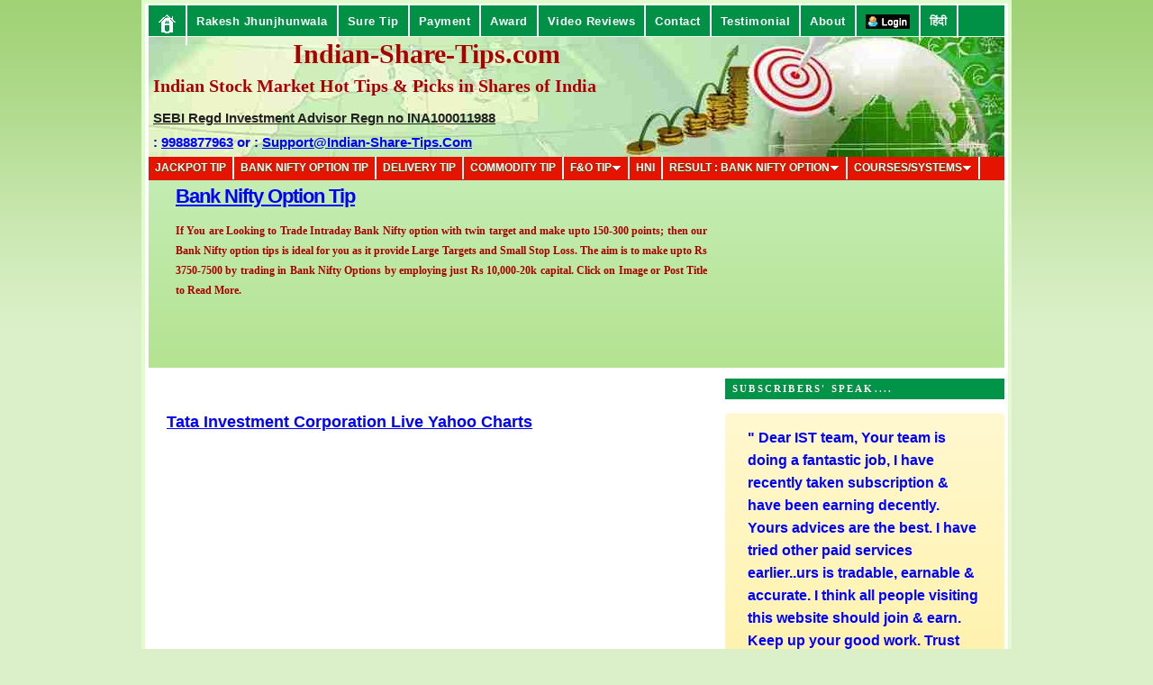

--- FILE ---
content_type: text/html; charset=UTF-8
request_url: https://www.indian-share-tips.com/2011/10/tata-investment-corporation-live-yahoo.html
body_size: 40185
content:
<!DOCTYPE html>
<html dir='ltr' xmlns='http://www.w3.org/1999/xhtml' xmlns:b='http://www.google.com/2005/gml/b' xmlns:data='http://www.google.com/2005/gml/data' xmlns:expr='http://www.google.com/2005/gml/expr'>
<head>
<link href='https://www.blogger.com/static/v1/widgets/2944754296-widget_css_bundle.css' rel='stylesheet' type='text/css'/>
<script async='async' crossorigin='anonymous' src='https://pagead2.googlesyndication.com/pagead/js/adsbygoogle.js?client=ca-pub-5729631424380634'></script>
<meta content='width=device-width, initial-scale=1, maximum-scale=1' name='viewport'/>
<!-- Blogger Swap Title -->
<title>
Tata Investment Corporation Live Yahoo Charts | Indian Stock Market Hot Tips &amp; Picks in Shares of India
</title>
<!-- End of Blogger Swap Title -->
<style id='page-skin-1' type='text/css'><!--
/*
-----------------------------------------------
Date:   October 2010
----------------------------------------------- */
/* Variable definitions
====================
<Variable name="bgcolor" description="Page Background Color"
type="color" default="#fff">
<Variable name="textcolor" description="Text Color"
type="color" default="#000">
<Variable name="linkcolor" description="Link Color"
type="color" default="#58a">
<Variable name="pagetitlecolor" description="Blog Title Color"
type="color" default="#666">
<Variable name="descriptioncolor" description="Blog Description Color"
type="color" default="#999">
<Variable name="titlecolor" description="Post Title Color"
type="color" default="#c60">
<Variable name="bordercolor" description="Border Color"
type="color" default="#ccc">
<Variable name="sidebarcolor" description="Sidebar Title Color"
type="color" default="#999">
<Variable name="sidebartextcolor" description="Sidebar Text Color"
type="color" default="#666">
<Variable name="visitedlinkcolor" description="Visited Link Color"
type="color" default="#999">
<Variable name="bodyfont" description="Text Font"
type="font" default="normal normal 200% Georgia, Serif">
<Variable name="headerfont" description="Sidebar Title Font"
type="font"
default="normal normal 78% 'Trebuchet MS',Trebuchet,Arial,Verdana,Sans-serif">
<Variable name="pagetitlefont" description="Blog Title Font"
type="font"
default="normal normal 100% Georgia, Serif">
<Variable name="descriptionfont" description="Blog Description Font"
type="font"
default="normal normal 78% 'Trebuchet MS', Trebuchet, Arial, Verdana, Sans-serif">
<Variable name="postfooterfont" description="Post Footer Font"
type="font"
default="normal normal 78% 'Trebuchet MS', Trebuchet, Arial, Verdana, Sans-serif">
<Variable name="startSide" description="Side where text starts in blog language"
type="automatic" default="left">
<Variable name="endSide" description="Side where text ends in blog language"
type="automatic" default="right">
*/
/* Use this with templates/template-twocol.html */
#slider          { background: #c4edb4; /* Old browsers */
background: -moz-linear-gradient(top, #c4edb4 0%, #b4e391 100%, #c4edb6 100%); /* FF3.6+ */
background: -webkit-gradient(linear, left top, left bottom, color-stop(0%,#c4edb4), color-stop(100%,#b4e391), color-stop(100%,#c4edb6)); /* Chrome,Safari4+ */
background: -webkit-linear-gradient(top, #c4edb4 0%,#b4e391 100%,#c4edb6 100%); /* Chrome10+,Safari5.1+ */
background: -o-linear-gradient(top, #c4edb4 0%,#b4e391 100%,#c4edb6 100%); /* Opera11.10+ */
background: -ms-linear-gradient(top, #c4edb4 0%,#b4e391 100%,#c4edb6 100%); /* IE10+ */
filter: progid:DXImageTransform.Microsoft.gradient( startColorstr='#c4edb4', endColorstr='#c4edb6',GradientType=0 ); /* IE6-9 */
background: linear-gradient(top, #c4edb4 0%,#b4e391 100%,#c4edb6 100%); /* W3C */
height: 220px; width:950px;  border: 0px solid #ac0000; overflow: hidden; position: relative; margin: 0px 0; margin-left:0px; margin-top:-10px; margin-bottom:-2px;}
#mover           { width: auto; position: relative; }
.slide           { padding: 0px 30px; width: 950px; float: left; position: relative; }
.slide h1        { font-family: Helvetica, Sans-Serif; font-size: 22px; letter-spacing: -1px;
color: #ac0000; }
.slide p         { color: #A90000; font-size: 12px; line-height: 22px; width: 590px; }
.slide img       { position: absolute; top: 5px; left: 700px; }
#slider-stopper  { position: absolute; top: 20px; right: 20px; background: #ac0000; color: white;
padding: 3px 8px; font-size: 10px; text-transform: uppercase; z-index: 1000; }
#newfooter{width:100%;background:url(https://blogger.googleusercontent.com/img/b/R29vZ2xl/AVvXsEjuKk6EClxerrARwmFkByzSZvd2mZM74kdcvgcmpKPJgs5C5CVI_iXQlLrxe6bJsXQPyGRu1mUddn2T__pQbW2vDGqQJMnrBsxL_glYExjfFb4ly0Us1F9rS6y1OWYwLP8tvhwCIbmItmA2/s320/footer_back.png);position:relative;float:left;padding-top:4px; }
#stockezy_footer{width:970px;margin:auto;}
#stockezy_footer #stockezy_footer_top{width:970px;margin:0;padding:0;float:left;position:relative;background-color:#16345a;}
#stockezy_footer #stockezy_footer_top .stockezy_footer_logo{width:412px;height:46px;float:left;position:relative;padding:12px 0 10px 20px;margin:0;}
#stockezy_footer #stockezy_footer_menus{width:924px;margin:0;padding:10px 0 0 15px;float:left;position:relative;}
#stockezy_footer_menus .horizontal_menus{width:102px;height:230px;margin:0;padding:0 15px;float:left;position:relative;border-left:1px solid #2d5991;border-right:1px solid #193259;}
#stockezy_footer_menus .horizontal_menus_first{width:102px;height:230px;margin:0;padding:0 15px;float:left;position:relative;border-right:1px solid #193259;}
#stockezy_footer_menus .horizontal_menus_small{width:102px;height:110px;margin:0;float:left;position:relative;padding:0;}
#stockezy_footer_menus span{width:102px;float:left;position:relative;margin:0;padding:2px 0;font-size:11px;color:#FFF;}
#stockezy_footer_menus span.menu_heading{font-size:14px;color:#FFE53C;font-weight:bold;padding:3px 0;}
#stockezy_footer_menus span a{font-size:11px;color:#FFF;}
#stockezy_footer_menus span a:hover{text-decoration:underline;color:#FFF;}
#stockezy_footer_menus .horizontal_menus_last{width:220px;height:230px;margin:0;padding:0 15px;float:left;position:relative;border-left:1px solid #2d5991;}
#stockezy_footer_menus .horizontal_menus_last span{width:220px;text-align:justify;}
#stockezy_footer_menus .horizontal_menus_last span.last_menus{margin-top:3px;text-align:left;}
#stockezy_footer_menus .horizontal_menus_last span.last_menus a{padding:0 5px;border-right:1px solid #c4c4c4;}
#stockezy_footer_menus .horizontal_menus_last span.last_menus a.first_menu{padding-left:0;}
#stockezy_footer_menus .horizontal_menus_last span.last_menus a.last_menu{border-right:none;}
#stockezy_footer_menus .horizontal_menus_last span.menu_heading{margin-top:10px;}
#stockezy_footer #stockezy_footer_copyright{width:970px;float:left;position:relative;margin:0;padding:15px 0;font-size:12px;color:#c4c4c4;text-align:center;}
#navigation_bar{width:950px;float:left;position:relative;margin-top:2px;padding:0;}
#navigation_bar_main_menu{width:950px;float:left;position:relative;height:35px;margin-bottom:0px;padding:0;background-color:#009046;}
#navigation_bar_main_menu ul{list-style:none;margin:0;padding:0;float:left;position:relative;border-left:1px solid #00803e;border-right:1px solid #01a14f;}
#navigation_bar_main_menu ul li{display:inline;margin:0;}
#navigation_bar_main_menu ul li a{color:#FFFFFF;font-weight:bold;font-size:13px;text-decoration:none;padding:10px;margin:0;float:left;position:relative;text-align:center;border-right:1px solid #00803e;border-left:1px solid #01a14f;letter-spacing:0.5px;}
#navigation_bar_main_menu ul li a:hover, #navigation_bar_main_menu ul li a.selected{color:#009046;text-decoration:none;background-image:url(https://blogger.googleusercontent.com/img/b/R29vZ2xl/AVvXsEhX0271Q33UHte3QlJQkF7XCEwRthm6n41cKO2EClyZz5n8qvm3LNaUdIkx4KnhhHIBST4n9tz0EkvgFIon_W2KjBAX7_3RAcn6ezrpWtWDvMwwmBSqZGrGyZZZ1GrJM7-oE_E6JQhC8C_i/s1600/navigation_main_menu_strip.jpg);background-repeat:repeat-x;} #navigation_bar_sub_menu{width:950px;float:left;position:relative;margin:0;padding:0;border-top:1px solid #f3f3f3;}
#navigation_bar_sub_menu ul{border-left:1px solid #1F1E1E;border-right:1px solid #5A5858;float:left;list-style:none outside none;margin:0;padding:0;position:relative;}
#navigation_bar_sub_menu ul li{display:inline;margin:0;}
#navigation_bar_sub_menu ul li a{border-left:1px solid #5A5858;border-right:1px solid #1F1E1E;color:#FFFFFF;float:left;font-size:11px;font-weight:bold;margin:0;padding:4px 15px 3px 15px;position:relative;text-align:center;text-decoration:none;}
#navigation_bar_sub_menu ul li a:hover, #navigation_bar_sub_menu ul li a.selected{background-color:#888;color:#FFE4A8;text-decoration:none;}
#newnavigation_bar{width:950px;float:left;position:relative;margin-top:2px;padding:0;}
#newnavigation_bar_main_menu{width:950px;float:left;position:relative;height:34px;margin-bottom:0px;margin-top:0px;padding:0;background-color:#009046;}
#newnavigation_bar_main_menu ul{list-style:none;margin:0;padding:0;float:left;position:relative;}
#newnavigation_bar_main_menu ul li{display:inline;margin:0;}
#newnavigation_bar_main_menu ul li a{color:#FFFFFF;font-weight:bold;font-size:13px;text-decoration:none;padding:10px;margin:0;float:left;position:relative;text-align:center;letter-spacing:0.5px;}
#newnavigation_bar_main_menu ul li a:hover, #navigation_bar_main_menu ul li a.selected{color:#009046;text-decoration:none;background-image:url(https://blogger.googleusercontent.com/img/b/R29vZ2xl/AVvXsEhX0271Q33UHte3QlJQkF7XCEwRthm6n41cKO2EClyZz5n8qvm3LNaUdIkx4KnhhHIBST4n9tz0EkvgFIon_W2KjBAX7_3RAcn6ezrpWtWDvMwwmBSqZGrGyZZZ1GrJM7-oE_E6JQhC8C_i/s1600/navigation_main_menu_strip.jpg);background-repeat:repeat-x;} #newnavigation_bar_sub_menu{width:950px;float:left;position:relative;margin:0;padding:0;border-top:1px solid #f3f3f3;}
#newnavigation_bar_sub_menu ul{float:left;list-style:none outside none;margin:0;padding:0;position:relative;}
#newnavigation_bar_sub_menu ul li{display:inline;margin:0;}
#newnavigation_bar_sub_menu ul li a{color:#FFFFFF;float:left;font-size:11px;font-weight:bold;margin:0;padding:4px 15px 3px 15px;position:relative;text-align:center;text-decoration:none;}
#newnavigation_bar_sub_menu ul li a:hover, #newnavigation_bar_sub_menu ul li a.selected{background-color:#888;color:#FFE4A8;text-decoration:none;}
#subnavbar {
background: #009046;
width: 950px;
height: 36px;
color: #FFF;
margin: 0;
padding: 0;
}
#subnav {
margin: 0;
padding: 0;
}
#subnav ul {
float: left;
list-style: none;
margin: 0;
padding: 0;
}
#subnav li {
list-style: none;
margin: 0;
padding: 0;
}
#subnav li a, #subnav li a:link, #subnav li a:visited {
color: #FFF;
color:#fff;display:block;padding:5px 10px 6px 10px;text-decoration:none;font-size:12px;font-weight:bold;text-transform:uppercase;text-shadow:0 1px 0 #285403;
margin-top:0px;
}
#subnav li a:hover, #subnav li a:active {
background: #FFF;
color: #009448;
display: block;
text-decoration: none;
padding:5px 10px 6px 10px;
margin-top:0px;
}
#subnav li li a, #subnav li li a:link, #subnav li li a:visited {
background: #009448;
color:#FFF;
width: 141px;
float: none;
margin: 0;
padding: 6px 10px;
border-bottom: 1px solid #FFF;
border-left: 1px solid #FFF;
border-right: 1px solid #FFF;
}
#subnav li li a:hover, #subnav li li a:active {
background: #FFF;
color:#009448;
margin: 0;
padding: 6px 10px;
}
#subnav li {
float: left;
padding: 0;
}
#subnav li ul {
z-index: 9999;
position: absolute;
left: -999em;
height: auto;
width: 160px;
margin: 0;
padding: 0;
}
#subnav li ul a {
width: 140px;
}
#subnav li ul ul {
margin: -25px 0 0 161px;
}
#subnav li:hover ul ul, #subnav li:hover ul ul ul, #subnav li.sfhover ul ul, #subnav li.sfhover ul ul ul {
left: -999em;
}
#subnav li:hover ul, #subnav li li:hover ul, #subnav li li li:hover ul, #subnav li.sfhover ul, #subnav li li.sfhover ul, #subnav li li li.sfhover ul {
left: auto;
}
#subnav li:hover, #subnav li.sfhover {
position: static;
}
#newsubnavbar {
background: #e51400;
width: 950px;
height: 26px;
color: #FFF;
margin-top: 2px;
padding: 0;
margin-bottom:10px
}
#newsubnav {
margin: 0;
padding: 0;
}
#newsubnav ul {
float: left;
list-style: none;
margin: 0;
padding: 0;
}
#newsubnav li {
list-style: none;
margin: 0;
padding: 0;
}
#newsubnav li a, #newsubnav li a:link, #newsubnav li a:visited {
color: #FFF;
color:#fff;display:block;
/**14 sep **/
padding:5px 7px 6px 7px;
/**14 sep **/
text-decoration:none;font-size:12px;font-weight:bold;text-transform:uppercase;text-shadow:0 1px 0 #285403;
margin-top:0px;
}
#newsubnav li a:hover, #newsubnav li a:active {
background: #FFF;
color: #009448;
display: block;
text-decoration: none;
padding:5px 10px 6px 10px;
margin-top:0px;
}
#newsubnav li li a, #newsubnav li li a:link, #newsubnav li li a:visited {
background: #009448;
color:FFF;
width: 200px;
float: none;
margin: 0;
padding: 6px 10px;
border-bottom: 1px solid #FFF;
border-left: 1px solid #FFF;
border-right: 1px solid #FFF;
}
#newsubnav li li a:hover, #subnav li li a:active {
background: #FFF;
color:#009448
margin: 0;
padding: 6px 10px;
}
#newsubnav li {
float: left;
padding: 0;
}
#newsubnav li ul {
z-index: 9999;
position: absolute;
left: -999em;
height: auto;
width: 160px;
margin: 0;
padding: 0;
}
#newsubnav li ul a {
width: 140px;
}
#newsubnav li ul ul {
margin: -25px 0 0 161px;
}
#newsubnav li:hover ul ul, #newsubnav li:hover ul ul ul, #newsubnav li.sfhover ul ul, #newsubnav li.sfhover ul ul ul {
left: -999em;
}
#newsubnav li:hover ul, #newsubnav li li:hover ul, #newsubnav li li li:hover ul, #newsubnav li.sfhover ul, #newsubnav li li.sfhover ul, #newsubnav li li li.sfhover ul {
left: auto;
}
#newsubnav li:hover, #newsubnav li.sfhover {
position: static;
}
.block {
padding-top: 20px;
width: 580px;
}
div.subscribe {
cursor: pointer;
margin: 0;
padding: 0;
text-align: left;
width: 250px;
}
.subscribe {
background: url("https://blogger.googleusercontent.com/img/b/R29vZ2xl/AVvXsEh8YLjHMsSKoD2Y43Lgf1Ak-FXvkK8Xxo4-LdDAnz_HHB4s5QCCTdXqu1gPKc8qYWcA5t2ZTqVrYgs_oiVRrmNd1KWS_QTpwD3VO3_csDCw9pBDHW1z_JqcHXzTvQrdv3AQs03p7epAmhYI/s1600/bg-rss1.jpg") no-repeat scroll 100% 0 #FFFFCC;
border: 5px solid #FFE9BB;
float: right;
width:250px;
}
.subscribe h4 {
background: url("https://blogger.googleusercontent.com/img/b/R29vZ2xl/AVvXsEjPr6MLrrVL8yA0GT0zL-b1mpmf5Yqt-ea5aSl383T4ITiUKHFgwp-ffFnVri9WRk5_IR9bW5yxIVohcUKDxkQttb6qeTCfyVpXj3Vl_XCkr5ynqYWuiUn0kpX9X7upV5Eyhwqi3QPe5s_X/s1600/bg-dotted.jpg") repeat-x scroll 0 100% transparent;
color: #000000;
font: normal small-caps bold 14px Times New Roman;
margin: 0 0 8px;
padding: 0 0 3px;
text-transform: none;
width: 205px;
}
.subscribe .rss {
background: url("https://blogger.googleusercontent.com/img/b/R29vZ2xl/AVvXsEgk-X9lcjirgBqvrHnsQdP__uocBIbQnuFS6ORiO3RbzabShe4hpTDW8LBT5jLR2Iwm-F1-vp9Z861EOObaNRyQ1cKhIrg5pAbCKTzpr7YIId_jFJ0sNLIfzELC8ngofDNh8dZCiFLV6qqk/s1600/rss.jpg") no-repeat scroll 0 50% transparent;
color: #FF5100;
line-height: 18px;
padding: 2px 0 0 15px;
text-transform: none;
font: normal small-caps bold 12px Times New Roman;
margin-left:10px;
}
.subscribe .what {
background: url("https://blogger.googleusercontent.com/img/b/R29vZ2xl/AVvXsEi3TrRZtqUGxfPWuzLyh4L3T0GOVKVw-CsZqqCXjiQnCp-e7zV0_caSzA3oDlckH_IRZkH8bd0aD9rMpgBvkn9Ky6SryBxXCYJtdFcTaDwipYSXHNMArwErank1LXNDOrmYkbbL6nYPZDzO/s1600/twitter-icon.png") no-repeat scroll 0 50% transparent;
color: #2061A4;
line-height: 18px;
padding: 2px 0 0 15px;
font: normal small-caps bold 12px Times New Roman;
text-transform: none;
margin-left:10px;
}
.subscribe form {
margin:1em 0 0 0;
}
.subscribe .text {
margin:7px 0 5px 0;
background:#ffffff;
border:1px solid #bbb;
width:235px;
padding:4px 0 4px 4px;
}
.subscribe .btn {
padding:0;
border:0;
width:63px;
height:23px;
font:11px arial,sans-serif;
color:#fff;
background:url(https://blogger.googleusercontent.com/img/b/R29vZ2xl/AVvXsEidwA_E43hTS_Ii2H9SvCPMHfB9EEJOtS9QjBkOAh7FSe6vGfBMEeTga3F4cjfMMR4bl8k__cnGifTYxNxtz3DZt3Di043O6GgrXIeFD1_6-X0AVulkHctMyPkjQGrSsbZ3oakdJacK7mIC/s1600/btn.jpg);
}
.posts ul {
margin:0;
padding:0;
list-style:none;
}
.posts ul li {
padding:0 0 0 18px;
margin:0 0 1.5em 0;
background:url(https://blogger.googleusercontent.com/img/b/R29vZ2xl/AVvXsEiL1a2Gk8oTiNtMLYsY3S9f2qSWx5RhwwYKROgGmTcNQIZfTZbkeB60LCKrWotCigZe2dQOvMmlgrh0BwcoKZfCG3EXinWevBb2THtNwtv5a3VS3zvtmMhMhLi1f7XJhM0rcqH9NXLl0N3H/s1600/bullet.jpg) no-repeat 0 5px;
}
.posts h4 {
font:bold 15px arial,helvetica,sans-serif;
color:#333;
margin:-3px 0 10px 0;
}
.posts ul {
margin:0;
padding:0;
list-style:none;
}
.posts ul li {
padding:0 0 0 18px;
margin:0 0 1.5em 0;
background:url(https://blogger.googleusercontent.com/img/b/R29vZ2xl/AVvXsEiL1a2Gk8oTiNtMLYsY3S9f2qSWx5RhwwYKROgGmTcNQIZfTZbkeB60LCKrWotCigZe2dQOvMmlgrh0BwcoKZfCG3EXinWevBb2THtNwtv5a3VS3zvtmMhMhLi1f7XJhM0rcqH9NXLl0N3H/s1600/bullet.jpg) no-repeat 0 5px;
}
/*--------MBT TOC-----*/
.judul-label{
background-color:#E5ECF9;
font-weight:bold;
line-height:1.4em;
margin-bottom:5px;
overflow:hidden;
white-space:nowrap;
vertical-align: baseline;
margin: 0 2px;
outline: none;
cursor: pointer;
text-decoration: none;
font: 14px/100% Arial, Helvetica, sans-serif;
padding: .5em 2em .55em;
text-shadow: 0 1px 1px rgba(0,0,0,.3);
-webkit-border-radius: .5em;
-moz-border-radius: .5em;
border-radius: .5em;
-webkit-box-shadow: 0 1px 2px rgba(0,0,0,.2);
-moz-box-shadow: 1px 1px 4px #AAAAAA;
box-shadow: 0 1px 2px rgba(0,0,0,.2);
color: #e9e9e9;
border: 2px solid white !important;
background: #6e6e6e;
background: -webkit-gradient(linear, left top, left bottom, from(#888), to(#575757));
background: -moz-linear-gradient(top,  #888,  #575757);
filter:  progid:DXImageTransform.Microsoft.gradient(startColorstr='#888888', endColorstr='#575757');
}
.data-list{
line-height:1.5em;
margin-left:5px;
margin-right:5px;
padding-left:15px;
padding-right:5px;
white-space:nowrap;
text-align:left;
font-family:"Arial",sans-serif;
font-size:12px;
}
.list-ganjil{
background-color:#F6F6F6;
}
.headactive{
color: #fef4e9;
border: 2px solid white !important;
background: #1C8DFF;
background: -webkit-gradient(linear, left top, left bottom, from(#9dc2e7), to(#438cd2));
background: -moz-linear-gradient(top,  #9dc2e7,  #438cd2);
filter:  progid:DXImageTransform.Microsoft.gradient(startColorstr='#9dc2e7', endColorstr='#438cd2');
}
}body {
background: #d6d6d6;
padding: 100px;
}
/* Speech bubble with a shadow */
.bubble {
background-color: #fff0a0;
background-image: -webkit-linear-gradient(top, hsla(0,0%,100%,.5), hsla(0,0%,100%,0));
background-image:    -moz-linear-gradient(top, hsla(0,0%,100%,.5), hsla(0,0%,100%,0));
background-image:     -ms-linear-gradient(top, hsla(0,0%,100%,.5), hsla(0,0%,100%,0));
background-image:      -o-linear-gradient(top, hsla(0,0%,100%,.5), hsla(0,0%,100%,0));
background-image:         linear-gradient(top, hsla(0,0%,100%,.5), hsla(0,0%,100%,0));
border-radius: 5px;
box-shadow: inset 0 1px 1px hsla(0,0%,100%,.5),
3px 3px 0 hsla(0,0%,0%,.1);
color: #333;
display: inline-block;
font: 16px/25px sans-serif;
padding: 15px 25px;
position: relative;
text-shadow: 0 1px 1px hsla(0,0%,100%,.5);
}
.bubble:after, .bubble:before {
border-bottom: 25px solid transparent;
border-right: 25px solid #fff0a0;
bottom: -25px;
content: '';
position: absolute;
right: 25px;
}
.bubble:before {
border-right: 25px solid hsla(0,0%,0%,.1);
bottom: -28px;
right: 22px;
}.post-body img, .post-body .tr-caption-container, .Profile img, .Image img,
.BlogList .item-thumbnail img {
padding: none !important;
border: none !important;
background: none !important;
-moz-box-shadow: 0px 0px 0px transparent !important;
-webkit-box-shadow: 0px 0px 0px transparent !important;
box-shadow: 0px 0px 0px transparent !important;
}
.bp_footer{display:none;}
/* Recent posts by labels
--------------------------------- */
img.label_thumb{
float:left;
margin-right:10px !important;
height:100px; /* Thumbnail height */
width:100px; /* Thumbnail width */
border: 1px solid #fff;
-webkit-border-radius: 10px;
-moz-border-radius: 10px;
border-radius: 10px;
-webkit-box-shadow: 0 1px 1px rgba(0, 0, 0, .4);
-moz-box-shadow: 0 1px 1px rgba(0, 0, 0, .4);
box-shadow: 0 1px 1px rgba(0, 0, 0, .4);
}
.label_with_thumbs {
float: left;
width: 100%;
min-height: 100px;
margin: 0px 10px 2px 0px;
padding: 0;
}
ul.label_with_thumbs li {
padding:8px 0;
min-height:100px;
margin-bottom:0px;
border-bottom: 1px dotted #999999;
}
.label_with_thumbs li{
list-style: none ;
padding-left:0px !important;
}
.label_with_thumbs a { text-transform: uppercase;}
.label_with_thumbs strong {padding-left:0px; }
#PopularPosts1 ul{margin:0;padding:5px 0;list-style-type:none}
#PopularPosts1 ul li{position:relative;margin:5px 0;border:0;padding:10px}
#PopularPosts1 ul li:first-child{background:#ff4c54;width:90%}
#PopularPosts1 ul li:first-child:after{content:"1"}
#PopularPosts1 ul li:first-child + li{background:#ff764c;width:87%}
#PopularPosts1 ul li:first-child + li:after{content:"2"}
#PopularPosts1 ul li:first-child + li + li{background:#ffde4c;width:84%}
#PopularPosts1 ul li:first-child + li + li:after{content:"3"}
#PopularPosts1 ul li:first-child + li + li + li{background:#c7f25f;width:81%}
#PopularPosts1 ul li:first-child + li + li + li:after{content:"4"}
#PopularPosts1 ul li:first-child + li + li + li + li{background:#33c9f7;width:78%}
#PopularPosts1 ul li:first-child + li + li + li + li:after{content:"5"}
#PopularPosts1 ul li:first-child + li + li + li + li +li{background:#7ee3c7;width:75%}
#PopularPosts1 ul li:first-child + li + li + li + li + li:after{content:"6"}
#PopularPosts1 ul li:first-child + li + li + li + li + li +li{background:#f6993d;width:72%}
#PopularPosts1 ul li:first-child + li + li + li + li + li + li:after{content:"7"}
#PopularPosts1 ul li:first-child + li + li + li + li + li + li +li{background:#f59095;width:69%}
#PopularPosts1 ul li:first-child + li + li + li + li + li + li + li:after{content:"8"}
#PopularPosts1 ul li:first-child + li + li + li + li + li + li + li +li{background:#c7f25f;width:66%}
#PopularPosts1 ul li:first-child + li + li + li + li + li + li + li + li:after{content:"9"}
#PopularPosts1 ul li:first-child:after,
#PopularPosts1 ul li:first-child + li:after,
#PopularPosts1 ul li:first-child + li + li:after,
#PopularPosts1 ul li:first-child + li + li + li:after,
#PopularPosts1 ul li:first-child + li + li + li + li:after,
#PopularPosts1 ul li:first-child + li + li + li + li + li:after,
#PopularPosts1 ul li:first-child + li + li + li + li + li + li:after,
#PopularPosts1 ul li:first-child + li + li + li + li + li + li + li:after,
#PopularPosts1 ul li:first-child + li + li + li + li + li + li + li + li:after{position:absolute;top:20px;right:-15px;border-radius:50%;background:#353535;width:30px;height:30px;line-height:1em;text-align:center;font-size:28px;color:#fff}
#PopularPosts1 ul li .item-thumbnail{float:left;border:0;margin-right:10px;background:transparent;padding:0;width:70px;height:70px;}
#PopularPosts1 ul li a{font-size:12px;color:#444;text-decoration:none}
#PopularPosts1 ul li a:hover{color:#222;text-decoration:none}
#PopularPosts3 img{
-moz-border-radius: 130px;
-webkit-border-radius: 130px;
border-radius: 130px;
-webkit-transition: all 0.3s ease;
-moz-transition: all 0.3s ease;
transition: all 0.3s ease;
padding:4px;
border:1px solid #fff !important;
background: #F2F2F2;}#PopularPosts1 img:hover {
-moz-transform: scale(1.2) rotate(-560deg) ;
-webkit-transform: scale(1.2) rotate(-560deg) ;
-o-transform: scale(1.2) rotate(-560deg) ;
-ms-transform: scale(1.2) rotate(-560deg) ;
transform: scale(1.2) rotate(-560deg) ;
}
@media screen and (max-width : 480px) {
/* If screen size less than 480px Load these styles */
/* Done for Smart Phones */
}
@media screen and (max-width : 768px) {
/* If screen size less than 768px Load these styles */
/* Done for Tablets */
#socialboxNBT{width:96% !important;}
#socialboxNBT img:first-child{width:100%}
#header {width: 100% !important;}
#header h1 {line-height:21px !important;line-height: 21px !important;
font-size: 18px !important;
text-align: center;padding:2px 0px 9px 5px}
#header h1 a, #header h1 a:visited {font-size:18px !important}
#header .description {font-size:11px !important}
}.post-body img {
max-width: 100%;
max-height: auto;
display: block;
margin: auto;
}
--></style>
<script async='async' defer='defer' type='text/javascript'>
//<![CDATA[
var relatedTitles = new Array();
var relatedTitlesNum = 0;
var relatedUrls = new Array();
function related_results_labels(json) {
for (var i = 0; i < json.feed.entry.length; i++) {
var entry = json.feed.entry[i];
relatedTitles[relatedTitlesNum] = entry.title.$t;
for (var k = 0; k < entry.link.length; k++) {
if (entry.link[k].rel == 'alternate') {
relatedUrls[relatedTitlesNum] = entry.link[k].href;
relatedTitlesNum++;
break;
}
}
}
}
function removeRelatedDuplicates() {
var tmp = new Array(0);
var tmp2 = new Array(0);
for(var i = 0; i < relatedUrls.length; i++) {
if(!contains(tmp, relatedUrls[i])) {
tmp.length += 1;
tmp[tmp.length - 1] = relatedUrls[i];
tmp2.length += 1;
tmp2[tmp2.length - 1] = relatedTitles[i];
}
}
relatedTitles = tmp2;
relatedUrls = tmp;
}
function contains(a, e) {
for(var j = 0; j < a.length; j++) if (a[j]==e) return true;
return false;
}
function printRelatedLabels() {
var r = Math.floor((relatedTitles.length - 1) * Math.random());
var i = 0;
document.write('<ul>');
while (i < relatedTitles.length && i < 20) {
document.write('<li><a href="' + relatedUrls[r] + '">' + relatedTitles[r] + '</a></li>');
if (r < relatedTitles.length - 1) {
r++;
} else {
r = 0;
}
i++;
}
document.write('</ul>');
}
//]]>
</script>
<style type='text/css'>
  * {white-space: initial !important;}
body{background: #dbf0c9 url(https://blogger.googleusercontent.com/img/b/R29vZ2xl/AVvXsEgLZGesRARpS_WvLojCXnMotVzrHThJtGpJx6IXXUrWcHCRfcGZ-u7tHNCTfuqXrMSANCCQiMQdyE0wUFy6n6ZDcyyoO6zDou8KfWpAK0-O0ajC8_NlDBll_TDLghyxAK1ku9WMQFqOYRBm/)  top left repeat-x;color:#222222;font:75% "Helvetica Neue",Arial,Helvetica,sans-serif;margin-top:0px;padding-top:0px;}
a:link,a:visited{color:#0000ff;outline:none;}
a:hover{color:#a90000;outline:none;}
a img{border-width:0}
/* Header-----------------------------------------------*/
#header-wrapper{width:950px;margin:0 auto 0;height:133px;background: url(https://blogger.googleusercontent.com/img/b/R29vZ2xl/AVvXsEiDINRohAb8Blv4L3TFkO1O_uw-fmD7ccR2ZxSBvwaF4YIYgJ9P_0kf_F-Trg9irKHjB9PDIbsF88zMUD6MBgY5iatuA_5_GSVfEivlfYtvMb_GUAH21NZbiTwuuEM2GJgzlFQRO9R4spk/s1600/BEST+STOCK+TIPS+PROVIDER+IN+INDIA.jpg) top left no-repeat;overflow:hidden;}
#header-inner{background-position:center;margin-left:auto;margin-right:auto}
#header{margin:0;border:0 solid $bordercolor;color:$pagetitlecolor;float:center;width:65%;overflow:hidden;}
#header h1{margin:0 5px 0;padding:2px 0px 0px 5px;font-family:Georgia,Times New Roman Times,Serif;font-weight:bold;font-size:39px;text-shadow:0 0px 0 #fff;color:#A90000;margin:3% 5px 10px}
#header .description{padding-left:10px;color:#000000;font-size:14px;font-weight:bold;padding-top:0px;margin-top:0px;}
#header h1 a,#header h1 a:visited{font-family:Georgia,Times New Roman Times,Serif;font-weight:bold;font-size:20px;text-shadow:0 0px 0 #fff;color:#A90000;text-decoration:none}
#header h2{padding-left:0px;color:#736f74;font:14px Arial,Helvetica,Sans-serif}
#header2{float:right;width:53%;overflow:hidden;}
#header2 .widget{padding:20px 5px 0px 10px;float:right}
/* Outer-Wrapper----------------------------------------------- */
#outer-wrapper{width:950px;margin:0 auto;text-align:$startSide;font:$bodyfont;padding:4px;border:4px solid #e1fbcd;background:#fff;margin-top:0px;padding-top:0px}
#content-wrapper{}
#main-wrapper{width:580px;padding-left:20px;padding-right:15px;float:left;word-wrap:break-word;/* fix for long text breaking sidebar float in IE */
overflow:hidden;/* fix for long non-text content breaking IE sidebar float */
}
#lsidebar-wrapper{width:150px;float:left;margin-left:5px;margin-right:5px;word-wrap:break-word;/* fix for long text breaking sidebar float in IE */
overflow:hidden;/* fix for long non-text content breaking IE sidebar float */
}
#rsidebar-wrapper{width:150px;float:right;margin-left:5px;margin-right:5px;word-wrap:break-word;/* fix for long text breaking sidebar float in IE */
overflow:hidden;/* fix for long non-text content breaking IE sidebar float */
}
#upsidebar-wrapper{padding:0px;width:310px;float:right;margin-left:0px;margin-right:0px;margin-top: 5px;margin-bottom:-10px;word-wrap:break-word;/* fix for long text breaking sidebar float in IE */
overflow:hidden;/* fix for long non-text content breaking IE sidebar float */
}
/* Headings----------------------------------------------- */
h2{margin:1.5em 0 .75em;font:$headerfont;line-height:1.4em;text-transform:uppercase;letter-spacing:.2em;color:$sidebarcolor}
/* Posts-----------------------------------------------*/
h2.date-header{margin:1.5em 0 .5em}
.post{margin:.5em 0 1.5em;border-bottom:0px solid #dddddd;padding-bottom:1.0em;
font-size:15px;
}
.post h2{margin:0 0 8px 0;padding:0;color:#0000FF;font:bold 24px/28px Georgia, Times New Roman Times, Serif;}
.post h2 a,.post h2 a:visited,.post h2 strong{display:block;text-decoration:none;color:#0000FF;font-size:19px}
.post h2 strong,.post h2 a:hover{text-decoration:none;color:#A90000;font-size:19px}
.post-body{margin:0 0 .75em;text-align:justify;padding-top:8px;font:14px/20px Arial,Verdana}
.post-body blockquote{overflow:hidden;padding-left:9px;font-style:italic;color:#666;border-left:3px solid #CADAE7;}
.post-footer{margin:.75em 0;color:$sidebarcolor;text-transform:none;letter-spacing:.1em;font:$postfooterfont;line-height:1.4em}
.comment-link{margin-$startSide:.6em}
.post img{padding:6px 6px 6px 6px;background:#eeeeee;border:1px solid #dddddd;margin:0 4px 4px 0}
/* Comments----------------------------------------------- */
#comments h4{margin:1em 0;font-weight:bold;line-height:1.4em;text-transform:uppercase;letter-spacing:.2em;color:$sidebarcolor}
#comments-block{margin:1em 0 1.5em;line-height:1.6em}
#comments-block .comment-author{margin:.5em 0}
#comments-block .comment-body{margin:.25em 0 0}
#comments-block .comment-footer{margin:-.25em 0 2em;line-height:1.4em;text-transform:uppercase;letter-spacing:.1em}
#comments-block .comment-body p{margin:0 0 .75em}
.deleted-comment{font-style:italic;color:gray}
#blog-pager-newer-link {
 float: left;
 display: none;
 }
 #blog-pager-older-link {
 float: right;
 display: none;
 }
 #blog-pager {
 text-align: center;
 display: none;
 }
/* Sidebar Content----------------------------------------------- */
.sidebar{color:#564729;margin:0 0 5px 0;font-size: 13px;}
.sidebar a{text-decoration:none;color:#0000FF}
.sidebar a:hover{text-decoration:underline;color:#a90000}
.sidebar h2{margin:10px 0 10px 0;padding:4px 0 4px 8px;background:#009448;font-size:11px;font-family:Georgia,Times New Roman Times,Serif;font-weight:bold;text-transform:uppercase;color:#fff;text-shadow:0 0px 0 #244609;}
.sidebar ul{list-style-type:none;margin:0 0 10px 0;padding:0}
.sidebar ul li{padding: 3px 0px 3px 15px;margin:0;background: url(https://blogger.googleusercontent.com/img/b/R29vZ2xl/AVvXsEjWIGqOl142nGnNcNMoEoF-sFMqZcRRHKrvyj0Q9JOhK2M0kE99OGiz8EUd0Af4pR_o1pHQA4D6u8s6YYa0XKh2-DqR9kXkO2G-8lV4PA0JCsVsmuln9YAH4dbXj-Ww-Qqi2YOyhd8SBJNL/) no-repeat top left;}
.sidebar .widget{border-bottom:0 dotted $bordercolor;margin:0 0 0.2em;padding:0 0 0.2em}
.main .widget{border-bottom:0 dotted $bordercolor;margin:0 0 1.5em;padding:0 0 1.5em}
.main .Blog{border-bottom-width:0}
/* Profile ----------------------------------------------- */
.profile-img{float:$startSide;margin-top:0;margin-$endSide:5px;margin-bottom:5px;margin-$startSide:0;padding:4px;border:1px solid $bordercolor}
.profile-data{margin:0;text-transform:uppercase;letter-spacing:.1em;font:$postfooterfont;color:$sidebarcolor;font-weight:bold;line-height:1.6em}
.profile-datablock{margin:.5em 0 .5em}
.profile-textblock{margin:0.5em 0;line-height:1.6em}
.profile-link{font:$postfooterfont;text-transform:uppercase;letter-spacing:.1em}
pre
{
background:#efefef;
border:1px solid #A6B0BF;
font-size:120%;
line-height:100%;
overflow:auto;
padding:10px;
color:#000000 }
pre:hover {
border:1px solid #efefef;
}
code {
font-size:120%;
text-align:left;
margin:0;padding:0;
color: #000000;}
.clear { clear:both;
overflow:hidden;
}
#navbar-iframe{height:0;visibility:hidden;display:none}
.navcontainer{height:44px;background:#009448 url() top left repeat-x;border-top:2px solid #e1fbcd}
#nav{height:38px}
#nav,#nav ul{padding:0;margin:0;list-style:none;line-height:1}
#nav{margin-bottom:1px;padding-left:10px}
#nav ul{float:left;list-style:none;margin:0 0 0 0;padding:0}
#nav li{float:left;list-style:none;margin:11px 0 0 0;padding:0}
#nav ul li{list-style:none;margin:0;padding:0}
#nav li a,#nav li a:link{color:#fff;display:block;margin:0 4px 0 4px;padding:5px 10px 6px 10px;text-decoration:none;font-size:12px;font-weight:bold;text-transform:uppercase;text-shadow:0 1px 0 #285403;-moz-border-radius:15px;-khtml-border-radius:15px;-webkit-border-radius:15px;border-radius:15px}
#nav li a:hover,#nav li a:active{background: #009448 url() top left repeat-x;color:#fff;display:block;text-decoration:none}
#nav li.current-cat a{background: #009448 url() top left repeat-x;color:#fff}
#nav li:hover,#nav li.sfhover{position:static}
.postdate{padding:2px 0;font:11px Arial,Verdana;color:#555555}
.postdate img,.postmeta img{border:none;vertical-align:middle;margin:2px;background:none;padding:0 6px 0 0}
/* FOOTER */
#footer{background:#bbe09c;padding:22px;text-align:center;color:#234b02;font-size:13px;border-top:1px solid #fff}
#footer a{color:#234b02}
#footer a:hover{text-decoration:none}
#footer2{color:#7c9765;font-size:11px;text-align:center;padding:10px 0 15px 0}
#footer2 a{color:#7c9765;text-decoration:none}
/* -- NUMBER PAGE NAVIGATION -- */
.showpageNum a{font:15px Arial,Verdana;padding:4px 8px;margin:0 4px;text-decoration:none;border:0 solid #333;background:#dfdfdf;color:#686868;border:1px solid #989898}
.showpageOf{margin:0 8px 0 0;color:#222;font:15px Arial,Verdana}
.showpageNum a:hover{color:#494949;background:#dfdfdf;border:1px solid #626262}
.showpageArea{margin:10px 0;font:15px Arial,Verdana;color:#111}
.showpagePoint{color:#434343;font:bold 15px Arial,Verdana;padding:4px 8px;margin:2px;border:1px solid #b6b5b5;background:#fff;text-decoration:none}
.rssbox{background:#e9f2e1;border:1px solid #a9c9a6;padding:10px;margin:10px 0 0 0}
.rssbox:hover{border:1px solid #59a352}
.rssbox a{color:#3a6e0f;text-transform:uppercase;text-decoration:none;font:bold 12px Arial,Helvetica,Sans-serif}
.rssbox a:hover{color:#3a6e0f;text-decoration:underline}
.twitterbox{background:#e9f2e1;border:1px solid #a9c9a6;padding:10px;margin:10px 0 0 0}
.twitterbox:hover{border:1px solid #59a352}
.twitterbox a{color:#3a6e0f;text-transform:uppercase;text-decoration:none;font:bold 12px Arial,Helvetica,Sans-serif}
.twitterbox a:hover{color:#3a6e0f;text-decoration:underline}
.readmorecontent{text-align:right;width:140px;float:right;margin-top:10px;}
.readmorecontent a{padding:4px 15px;background:url(https://blogger.googleusercontent.com/img/b/R29vZ2xl/AVvXsEgoREMgALJFIlNMTgDh4iF0ctJM7upTdPqR0c3rC_EYgApN0SHGjyT87x-J2yaS8Ar3ZGbMTT-MfYU68grpCKTn48IxjRYSoMkJK8POgR_h4owI3xQfDrqTth1ypwlxItD9mxpg87GRrQxx/) top left repeat-x;color:#3a5f8e;text-decoration:none;text-shadow:0 1px 0 #f4f6f9;font-size:13px;-moz-border-radius:10px;-khtml-border-radius:10px;-webkit-border-radius:10px;border-radius:10px;}
.readmorecontent a:hover{background:url(https://blogger.googleusercontent.com/img/b/R29vZ2xl/AVvXsEgoREMgALJFIlNMTgDh4iF0ctJM7upTdPqR0c3rC_EYgApN0SHGjyT87x-J2yaS8Ar3ZGbMTT-MfYU68grpCKTn48IxjRYSoMkJK8POgR_h4owI3xQfDrqTth1ypwlxItD9mxpg87GRrQxx/) left -27px repeat-x;color:#3a5f8e;text-decoration:none;}
#comment-form iframe{padding:5px;width:500px}
#search{border:1px solid #a9c9a6;height:30px;padding:0;background:#fff url(https://blogger.googleusercontent.com/img/b/R29vZ2xl/AVvXsEgkqaIb8Rs3Rnzpp8Zx50A7NZjFJVFWqDjW3yYxZNoCjYklCUmEcxR8zptMRd3lCsDxpW8qR9aXhqlmYjotA9ujbOdYlsAwVAwF4Y0wiQWBcGyFS2I-hQl6ticBRPOrVwPbBmkUFVkUl_Wf/) top left repeat-x;text-align:right;margin-top:10px}
#search:hover{border:1px solid #59a352}
#search input{border:0;background:none;color:#666}
#s{width:140px;padding:4px;margin:3px 0 0 0;background:none}
div.span-1,div.span-2,div.span-3,div.span-4,div.span-5,div.span-6,div.span-7,div.span-8,div.span-9,div.span-10,div.span-11,div.span-12,div.span-13,div.span-14,div.span-15,div.span-16,div.span-17,div.span-18,div.span-19,div.span-20,div.span-21,div.span-22,div.span-23,div.span-24{float:left;margin-right:10px}
.span-1{width:30px}.span-2{width:70px}.span-3{width:110px}.span-4{width:150px}.span-5{width:190px}.span-6{width:230px}.span-7{width:270px}.span-8{width:310px}.span-9{width:350px}.span-10{width:390px}.span-11{width:430px}.span-12{width:470px}.span-13{width:510px}.span-14{width:550px}.span-15{width:590px}.span-16{width:630px}.span-17{width:670px}.span-18{width:710px}.span-19{width:750px}.span-20{width:790px}.span-21{width:830px}.span-22{width:870px}.span-23{width:910px}.span-24,div.span-24{width:950px;margin:0}input.span-1,textarea.span-1,input.span-2,textarea.span-2,input.span-3,textarea.span-3,input.span-4,textarea.span-4,input.span-5,textarea.span-5,input.span-6,textarea.span-6,input.span-7,textarea.span-7,input.span-8,textarea.span-8,input.span-9,textarea.span-9,input.span-10,textarea.span-10,input.span-11,textarea.span-11,input.span-12,textarea.span-12,input.span-13,textarea.span-13,input.span-14,textarea.span-14,input.span-15,textarea.span-15,input.span-16,textarea.span-16,input.span-17,textarea.span-17,input.span-18,textarea.span-18,input.span-19,textarea.span-19,input.span-20,textarea.span-20,input.span-21,textarea.span-21,input.span-22,textarea.span-22,input.span-23,textarea.span-23,input.span-24,textarea.span-24{border-left-width:1px!important;border-right-width:1px!important;padding-left:5px!important;padding-right:5px!important}input.span-1,textarea.span-1{width:18px!important}input.span-2,textarea.span-2{width:58px!important}input.span-3,textarea.span-3{width:98px!important}input.span-4,textarea.span-4{width:138px!important}input.span-5,textarea.span-5{width:178px!important}input.span-6,textarea.span-6{width:218px!important}input.span-7,textarea.span-7{width:258px!important}input.span-8,textarea.span-8{width:298px!important}input.span-9,textarea.span-9{width:338px!important}input.span-10,textarea.span-10{width:378px!important}input.span-11,textarea.span-11{width:418px!important}input.span-12,textarea.span-12{width:458px!important}input.span-13,textarea.span-13{width:498px!important}input.span-14,textarea.span-14{width:538px!important}input.span-15,textarea.span-15{width:578px!important}input.span-16,textarea.span-16{width:618px!important}input.span-17,textarea.span-17{width:658px!important}input.span-18,textarea.span-18{width:698px!important}input.span-19,textarea.span-19{width:738px!important}input.span-20,textarea.span-20{width:778px!important}input.span-21,textarea.span-21{width:818px!important}input.span-22,textarea.span-22{width:858px!important}input.span-23,textarea.span-23{width:898px!important}input.span-24,textarea.span-24{width:938px!important}.last{margin-right:0;padding-right:0}
.last,div.last{margin-right:0}
@media (max-width:800px)
{
    #divbtn {max-width:95%}
  }
  .post-body {padding-top:0px}
  .slider-3 {display:none}
   .slide2 span p{margin-bottom:20px}
</style>
<script src='https://cdnjs.cloudflare.com/ajax/libs/jquery/1.9.1/jquery.min.js'></script>
<meta content='52492f7e-8c1f-465c-9368-529fb473874f' name='bloapp_verification'/>
<script async='async' defer='defer' type='text/javascript'>
 //<![CDATA[
 function labelthumbs(json){document.write('<ul class="label_with_thumbs">');for(var i=0;i<numposts;i++){var entry=json.feed.entry[i];var posttitle=entry.title.$t;var posturl;if(i==json.feed.entry.length)break;for(var k=0;k<entry.link.length;k++){if(entry.link[k].rel=='replies'&&entry.link[k].type=='text/html'){var commenttext=entry.link[k].title;var commenturl=entry.link[k].href;}
 if(entry.link[k].rel=='alternate'){posturl=entry.link[k].href;break;}}var thumburl;try{thumburl=entry.media$thumbnail.url;}catch(error)
 {s=entry.content.$t;a=s.indexOf("<img loading="lazy" alt="" ");b=s.indexOf("src=\"",a);c=s.indexOf("\"",b+5);d=s.substr(b+5,c-b-5);if((a!=-1)&&(b!=-1)&&(c!=-1)&&(d!="")){thumburl=d;}else thumburl='https://blogger.googleusercontent.com/img/b/R29vZ2xl/AVvXsEj97yAcYLKa9Mk8q1Duj22LdDSimnlLY8lQMa_mXenkt_7tiBWPYUcMbjuWuJOaRI265Q2w-gcSAihS_II8LPwMibf9QlZzQ4h2ob7OlaFXhtCulmPQzFxrp6g_yY2Aa7Y2bRdaznCz4TM/s1600/picture_not_available.png';}
 var postdate=entry.published.$t;var cdyear=postdate.substring(0,4);var cdmonth=postdate.substring(5,7);var cdday=postdate.substring(8,10);var monthnames=new Array();monthnames[1]="Jan";monthnames[2]="Feb";monthnames[3]="Mar";monthnames[4]="Apr";monthnames[5]="May";monthnames[6]="June";monthnames[7]="July";monthnames[8]="Aug";monthnames[9]="Sept";monthnames[10]="Oct";monthnames[11]="Nov";monthnames[12]="Dec";document.write('<li class="clearfix">');if(showpostthumbnails==true)
 document.write('<a href="'+posturl+'" target ="_top"><img loading="lazy" alt=""  class="label_thumb" src="'+thumburl+'"/></a>');document.write('<strong><a href="'+posturl+'" target ="_top">'+posttitle+'</a></strong><br>');if("content"in entry){var postcontent=entry.content.$t;}
 else
 if("summary"in entry){var postcontent=entry.summary.$t;}
 else var postcontent="";var re=/<\S[^>]*>/g;postcontent=postcontent.replace(re,"");if(showpostsummary==true){if(postcontent.length<numchars){document.write('');document.write(postcontent);document.write('');}
 else{document.write('');postcontent=postcontent.substring(0,numchars);var quoteEnd=postcontent.lastIndexOf(" ");postcontent=postcontent.substring(0,quoteEnd);document.write(postcontent+'...');document.write('');}}
 var towrite='';var flag=0;document.write('<br>');if(showpostdate==true){towrite=towrite+monthnames[parseInt(cdmonth,10)]+'-'+cdday+' - '+cdyear;flag=1;}
 if(showcommentnum==true)
 {if(flag==1){towrite=towrite+' | ';}
 if(commenttext=='1 Comments')commenttext='1 Comment';if(commenttext=='0 Comments')commenttext='No Comments';commenttext='<a href="'+commenturl+'" target ="_top">'+commenttext+'</a>';towrite=towrite+commenttext;flag=1;;}
 if(displaymore==true)
 {if(flag==1)towrite=towrite+' | ';towrite=towrite+'<a href="'+posturl+'" class="url" target ="_top">More »</a>';flag=1;;}
 document.write(towrite);document.write('</li>');if(displayseparator==true)
 if(i!=(numposts-1))
 document.write('');}document.write('</ul>');}
 //]]>
 </script>
<style type='text/css'>
      .toggle-menu {width:100%; float:left !important}
      .toggle-menu .toggle1 {float:left !important; margin:10px}
      .toggle-menu .toggle2{background-color:red; float: right !important;  margin: 10px; padding: 10px 15px; color: white; border-radius: 5px; text-decoration: none;}
@media only screen and (max-width: 950px){
  #outer-wrapper{width:98%}
        #header-wrapper{width:100%}
        #newnavigation_bar{width:100%}
        #newnavigation_bar_main_menu{width:100%;height:auto}
        #newnavigation_bar_sub_menu{width:100%}
        #newsubnavbar{width:100%;height: auto;float: left;}
        #subnavbar{width:100%;height: auto;float: left;}
        #main-wrapper{width:60%}
        #upsidebar-wrapper{width:35%}
        center div {width:96% !important}
        div table {width:100% !important}
        #stockezy_footer_menus .horizontal_menus{width:29.333%}
        #stockezy_footer_menus .horizontal_menus_first{width:29.333%}
        #stockezy_footer_menus .horizontal_menus_small{width:50%}
        #stockezy_footer{width:100%}
        #stockezy_footer #stockezy_footer_menus{width:98%}
        #stockezy_footer #stockezy_footer_copyright{width:100%}
        #newfooter{background-size:100% 100%}
  }
@media only screen and (min-width: 769px){
        .toggle-menu{display:none}
        #newsubnavbar1 {display:none}
      }
@media only screen and (max-width: 768px){
        #newsubnavbar,#newnavigation_bar_main_menu ul{display:none}
		#newsubnavbar1 {
    background: #e51400;
    width: 950px;
    height: 26px;
    color: #FFF;
    margin-top: 2px;
    padding: 0;
display:none;
width:100%;
float:left !important;
height:auto;
}
        #newnavigation_bar_main_menu {float:left !important;}
        #newsubnavbar1 ul li {width:100%; float:left}
        .li12{display:none !important}
#main-wrapper{width:94%}
        #upsidebar-wrapper{width:100%}
#stockezy_footer_menus .horizontal_menus{width:44%; border:0}
        #stockezy_footer_menus .horizontal_menus_first{width:44%; border:0}
#stockezy_footer #stockezy_footer_copyright {
    width: 90%;
    margin-left: 5%;
}
}
.sidebar h2 {
    margin: 10px 0 15px 0;
        }
		#slider-click {display:block !important}
		/*
#slider-click .slide p {width:95%}
#slider-click .slide img {
    position: relative;
    left: 0%;
    bottom: 0px;
    top: inherit !important;
}
#slider-click .slide {
    width: 90%;
}
*/
 #newsubnavbar, #subnavbar,#newfooter,#HTML12,.table-center {display:none}
 .sticky {width:94% !important; margin-top:10px}
   #HTML4 { margin:0; padding:0}
        #HTML4 img {width:100%}
    }
@media only screen and (max-width: 560px){
        .width590{ width:92% !important}
#stockezy_footer_menus .horizontal_menus{width:41%; border:0}
        #stockezy_footer_menus .horizontal_menus_first{width:41%; border:0}
#stockezy_footer_menus .horizontal_menus_last{width:41%; border:0}
        #stockezy_footer_menus .horizontal_menus_last span {width:90%}
        .widget-content center img {width:100%}
        .widget-content label {width:96% !important; text-align:center; margin-bottom:8px}
        .widget-content input {width:96%  !important; margin-bottom:8px}
        .widget-content table td {width:100%}
        #socialboxNBT table td {width:32.333%}
       .table td {width:23% !important}
        #HTML1 td {max-width:47%}
#main-wrapper {
    width: 94%;
    margin-top: 10px;
    padding-left: 6px;
}
        #pageshare {display:none}
}
@media only screen and (min-width: 768px){
        .center-1 {display:none}
      }
@media only screen and (max-width: 768px){
        .center-1 {display:block}
	.center-1 {width: 65%;
    font-size: 16px;
    float: left;
    margin-top: 15px;
	font-weight:bold;
    color: white;}
          .center-1 {width: 65%}
#stockezy_footer_menus .horizontal_menus{width:96%; border:0}
        #stockezy_footer_menus .horizontal_menus_first{width:96%; border:0}
#stockezy_footer_menus .horizontal_menus_last{width:96%; border:0}
        #stockezy_footer_menus .horizontal_menus_last span {width:90%}
      /*  table tr {width:100%; float:left;}
        table tr th {width:100%; float:left;}
table td {
    width: 32.333%;
    float: left;
}*/
.right {
    padding: 10px 30px !important;
    position: absolute !important;
    bottom: 20px !important;
    right: 6% !important;
    background-color: #0F52FA;
    color: white !important;
    text-decoration: none;
    font-size: 20px;
    border-radius: 10px;
    box-shadow: 0px 0px 19px #191818;
	padding: 9px 17px !important;
    position: absolute !important;
    bottom: 20px !important;
    right: 5% !important;
font-size:14px !important
}
       #newsubnavbar li, #subnav li {width:33.333%}
       #newsubnavbar li li, #subnav li li {width:100%}
        .horizontal_menus_small span {width:100% !important}
      }
@media only screen and (max-width: 380px){
          .center-1 {width: 59%;}
.right {
    padding: 10px 12 !important;
    position: absolute !important;
    bottom:20px !important;
    right:1% !important;
      }
      }
#slider-click {display:none}
.right{padding: 10px 30px;
    position: absolute;
    bottom: 0;
    right: 15%;
    background-color: #0F52FA;
    color: white !important;
    text-decoration: none;
    font-size: 20px;
    border-radius: 10px;
        box-shadow: 0px 0px 19px #191818;}
      .post-body.entry-content table {width:100%}
 #Attribution1,#Profile1 {display:none}
      }
</style>
<!--<script src='https://ajax.googleapis.com/ajax/libs/jquery/1.11.3/jquery.min.js'/>-->
<script>
$(document).ready(function(){
    $("#show").click(function(){
        $("#newsubnavbar1").toggle();
    });
});
</script>
<style type='text/css'>
	 @media screen and (max-width: 600px) {
    #Blog1 table {
      border: 0;
width:95%;
    }
    #Blog1 th {
      display: none;
    }
    #Blog1 table tr {
      margin-bottom: 10px;
      display: block;
      border-bottom: 2px solid #ddd;
    }
    #Blog1 table td {
      display: block;
      text-align: right;
      font-size: 13px;
      border-bottom: 1px dotted #ccc;
		/*****14Sep****/
width:100%;
text-align:left !important;
padding-left:20px;
			/***14Sep****/
    }
		/*****14Sep****/
 #Blog1 table td div,a {
text-align:left !important;
    }
        .tblres td {padding:2px 0px !important}
/***14Sep****/
    #Blog1 table td:last-child {
      border-bottom: 0;
    }
    #Blog1 table td:before {
      content: attr(data-label);
      float: left;
      text-transform: uppercase;
      font-weight: bold;
    }
  }
@media screen and (max-width:768px)
{       
        .center-pc {display:none}
}
@media screen and (min-width:769px)
{       
 .center-pc {display:block;margin:0px 20px;
    font-family: Georgia,Times New Roman Times,Serif;
    font-weight: bold;
    font-size: 30px;
    text-shadow: 0 0px 0 #fff;
    color: #A90000;
    margin-top: 6px;
line-height: 25px;
	}
        #header h1 {margin:0px;line-height: 30px;}
}
@media screen and (min-width:780px)
{
 #slider {display:inherit;}
        #newsubnavbar, #subnavbar, #newfooter, #HTML12, .table-center{display:block}
}
      .post{margin-top:50px}
      #newsubnavbar{margin-top:0px}
  </style>
<style type='text/css'>
#slider-stopper   { position: absolute; top: 20px; right: 20px; background: #ac0000; color: white;padding: 3px 8px; font-size: 10px; text-transform: uppercase; z-index: 1000; }
.slider-2         { display:none;}
.slide1           { padding: 0px 20px; width:90%; float: left !important; position: relative; }
.slide1 h1        { font-family: Helvetica, Sans-Serif; font-size: 22px; letter-spacing: -1px;color: #ac0000; }
.slide1 p         { color: #A90000; font-size: 12px; line-height: 22px; width:90%; margin:0 auto }
.slide1 img       { position: relative; left: -15px;bottom: 10px;top: inherit !important; }
.slide1 .image    { line-height:0; width:100%; float:left;text-align:left;width:80%}
.slider-3         { display:none;}
.slide2           { padding: 0px 20px; width:90%; float: left !important; position: relative; }
.slide2 h1        { font-family: Helvetica, Sans-Serif; font-size: 22px; letter-spacing: -1px;color: #ac0000; }
.slide2 p         { color: #A90000; font-size: 12px; line-height: 22px; width:90%; margin:0 auto }
.slide2 img       { width:50% !important;position: relative; left: -15px;bottom: 10px;top: inherit !important; }
.slide2 .image    { line-height:0; width:100%; float:left;text-align:left;width:80%}
  .image img {width:90%}
.slider-next      {padding: 10px 10px;font-weight: bold;color: white;margin-bottom: 17px;float: right;background-color: #0F52FA; color: white !important; text-decoration: none;  font-size:17px;  border-radius:7px;border:none;  /*box-shadow: 0px 0px 19px #191818*/; position: absolute !important;bottom:0px !important;    right: 5% !important;}
.slider-prev      {padding: 10px 15px;font-size: 18px;font-weight: bold;background-color: #076FF7;color: white;margin-bottom: 17px;float:left;border: 5px solid;}
@media screen and (max-width:951px){
.slide{width:900px;}
.slide p {color: #A90000;font-size: 12px;line-height: 22px;width: 60%;float: left;}
.slide img {position: absolute;top: 5px;left: 64%;}
#slider {width:100%;height:270px;}	
}
@media screen and (max-width:901px){
.slide{width:850px;}
.slide p {color: #A90000;font-size: 12px;line-height: 22px;width: 60%;float: left;}
.slide img {position: absolute;top: 5px;left: 64%;}
#slider {width:100%;height:270px;}	
}
@media screen and (max-width:851px){
.slide{width:800px;}
.slide p {color: #A90000;font-size: 12px;line-height: 22px;width: 60%;float: left;}
.slide img { position: absolute;top: 5px;left: 64%;}
#slider {width:100%;height:270px;}	
}
@media screen and (max-width:801px){
.slide{width:750px;}
.slide p {color: #A90000;font-size: 12px;line-height: 22px;width: 60%;float: left;}
.slide img {position: absolute;top: 5px;left: 64%;}
#slider {width:100%;height:270px;}	
}
@media screen and (max-width:751px){
.slide{width:700px;}
.slide p {color: #A90000;font-size: 12px;line-height: 22px;width: 60%;float: left;}
.slide img {position: absolute;top: 5px;left: 64%;}
#slider {width:100%;height:auto;}	
}
@media screen and (max-width:701px){
.slide{width:650px;}
.slide p {color: #A90000;font-size: 12px;line-height: 22px;width: 55%;float: left;}
.slide img {position: absolute;top: 5px;left: 59%;}
}
@media screen and (max-width:651px){
.slide{width:600px;}
.slide p {color: #A90000;font-size: 12px;line-height: 22px;width: 52%;float: left;}
.slide img {position: absolute;top: 5px;left: 56%;}
}
@media screen and (max-width:601px){
#slide-click-2,#slide-click-3,#slide-click-12,#slide-click-13,.slid-main{display:none;}
/*.slider-3 {display:block;}
.slider-2 {display:block;}*/
  }
  @media screen and (min-width:601px){
  .slider-3 {display:none !important;}
.slider-2 {display:none !important;}
}
@media screen and (max-width:768px)
{
   #HTML4 input[type="image"]
   {
     width:100% !important
   }
}
@media screen and (min-width:769px)
{
  .slider-2,.slider-3 {display:none}
  }
  @media screen and (min-width:480px){
  .slider3 {display:none;}
  }
  .new-div ul {display:none}
 .slider-2 .slide1 .image:last-child {margin-top:30px;}
#slide-click-3 .image {bottoom:-10px margin-top:50px}
  .slider-2 .slide1:last-child .image { margin-top:40px; }
  @media only screen and (min-width:480px)
  {
	.psebi p {     font-size: 15px;
    line-height: 12px; position:relative } 
	.headcontact
	{
	  font-size:16px
	}
	#newsubnav li 
	{
		border-right: solid 2px #fff !important;
	}
	#newnavigation_bar_main_menu ul li a
	{
	border-right: solid 2px #fff !important;
	}
	#subnav li
	{
		border-right: solid 2px #fff !important;
	}
	#subnavbar {height:25px}
	.no-items {display:none}
  }	
  @media only screen and (max-width:480px)
  {
	.psebi p {     font-size: 13px;
    line-height: 5px;} 
  }	
</style>
<!-- Non-blocking Font Awesome (preserves SRI + crossorigin) -->
<noscript>
</noscript>
<meta content='Kcz68tL78OcYoNVxHj1eFExinhzUomWlG9QggmhS7Fg' name='google-site-verification'/>
<style>
.skip-link:focus { position: static; width: auto; height: auto; left: auto; top: auto; background: #000; color: #fff; padding: 8px; z-index: 10000; }
:focus { outline: 2px solid #4285f4 !important; outline-offset: 2px; }
</style>
<meta content='index, follow' name='robots'/>
<link href='https://www.indian-share-tips.com/2011/10/tata-investment-corporation-live-yahoo.html' rel='canonical'/>
<meta content='Tata Investment Corporation Live Yahoo Charts' property='og:title'/>
<meta content='' property='og:description'/>
<meta content='summary_large_image' name='twitter:card'/>
<meta content='Tata Investment Corporation Live Yahoo Charts' name='twitter:title'/>
<meta content='' name='twitter:description'/>
<script type='application/ld+json'>
{
  "@context": "https://schema.org",
  "@type": "Blog",
  "mainEntityOfPage": {
    "@type": "WebPage",
    "@id": "https://www.indian-share-tips.com/2011/10/tata-investment-corporation-live-yahoo.html"
  },
  "headline": "Tata Investment Corporation Live Yahoo Charts",
  "description": "",
  "image": "<!--Can't find substitution for tag [blog.postImageUrl]-->",
  "publisher": {
    "@type": "Organization",
    "name": "Indian Stock Market Hot Tips &amp; Picks in Shares of India"
  }
}
</script>
<link href='https://www.blogger.com/dyn-css/authorization.css?targetBlogID=1382783653187338072&amp;zx=d201afb1-8a01-4529-9a61-8ea521fad76f' media='none' onload='if(media!=&#39;all&#39;)media=&#39;all&#39;' rel='stylesheet'/><noscript><link href='https://www.blogger.com/dyn-css/authorization.css?targetBlogID=1382783653187338072&amp;zx=d201afb1-8a01-4529-9a61-8ea521fad76f' rel='stylesheet'/></noscript>
<meta name='google-adsense-platform-account' content='ca-host-pub-1556223355139109'/>
<meta name='google-adsense-platform-domain' content='blogspot.com'/>

<!-- data-ad-client=ca-pub-5729631424380634 -->

</head>
<body>
<a class='skip-link' href='#main-content' style='position:absolute;left:-1000px;top:auto;width:1px;height:1px;overflow:hidden;'>Skip to main content</a>
<div class='navbar no-items section' id='navbar'>
</div>
<div id='outer-wrapper'><div id='wrap2'>
<!-- skip links for text browsers -->
<span id='skiplinks' style='display:none;'>
<a href='#main'>skip to main </a> |
      <a href='#sidebar'>skip to sidebar</a>
</span>
<div style='clear:both;'></div>
<div id='newnavigation_bar'>
<div id='newnavigation_bar_main_menu'>
<div class='toggle-menu'><a class='toggle1' href='https://www.indian-share-tips.com/'><img alt='home' loading='lazy' src='https://blogger.googleusercontent.com/img/b/R29vZ2xl/AVvXsEhvRNOkQXDj2gCt6RWSxjzFf0GuWGvSVKlhbrM7MhGM1nGlCLL6iUVgNGCBC7qb7wU6QNbrea70lpvXw4pOSOzmO0Dm5LwzX1vfbZ2DOIxcxlkiyawI-lIHZyD4zFP_bEP6obLLhzllQS0/s1600/home.gif' style='padding: 0px;'/></a><center class='center-1'>Indian-Share-Tips.com</center>
<a class='toggle2' href='#' id='show'>Menu</a></div>
<ul>
<li class='li12'><a href='https://www.indian-share-tips.com/'><img alt='home' loading='lazy' src='https://blogger.googleusercontent.com/img/b/R29vZ2xl/AVvXsEhvRNOkQXDj2gCt6RWSxjzFf0GuWGvSVKlhbrM7MhGM1nGlCLL6iUVgNGCBC7qb7wU6QNbrea70lpvXw4pOSOzmO0Dm5LwzX1vfbZ2DOIxcxlkiyawI-lIHZyD4zFP_bEP6obLLhzllQS0/s1600/home.gif' style='padding: 0px;'/></a></li>
<li><a href='https://www.indian-share-tips.com/2009/10/rakesh-jhunjhunwala-portfolio-stocks.html'>Rakesh Jhunjhunwala</a></li>
<li><a href='https://www.indian-share-tips.com/2009/09/best-nifty-future-tips-100-guaranteed.html'>Sure Tip</a></li>
<li><a href='https://www.indian-share-tips.com/2012/07/indian-share-tipscom-online-payment.html' title='Our Banker Details for Depositing Subscription Amount'>Payment</a></li>
<li><a href='https://www.indian-share-tips.com/2012/04/best-stock-analyst-award-best-stock.html' title='Best Stock Market Tips Provider Awarded Website'>Award</a></li>
<li><a href='https://www.indian-share-tips.com/2018/11/seeing-is-believing-testimonial.html' title='Video Reviews by Clients about Service'>Video Reviews</a></li>
<li><a href='https://www.indian-share-tips.com/2009/12/contact-us.html' title='Communicate to Get Most Powerful Alliance on Your Side'>Contact</a></li>
<li><a href='https://www.indian-share-tips.com/2010/02/indian-share-tipscom-testimonials.html' title='See What Subscribers have to Say About US'>Testimonial</a></li>
<li><a href='https://www.indian-share-tips.com/2009/01/about-us-indian-share-tipscom.html' title='About Us'>About</a></li>
<li><a href='https://www.indian-share-tips.com/2010/06/paid-subscribers-login.html' rel='Jackpot Tips, Indian stock tips, stock tips, share tips, nse, bse, india' title='Indian-Share-Tips.Com Paid Subscribers Login Box, Paid Subscribers Web Version Newsletter'><img alt='indiansharetips login' border='0' height='16' loading='lazy' src='https://blogger.googleusercontent.com/img/b/R29vZ2xl/AVvXsEgtXPrMngRGA-c-y14c1r5phaS4xe3HmCtymLeGll_2toykPdwy9AvY_NeJZBTIn-iP_sYaI83pR7tjiqGnqd9Bi7dTJrx1t4vzJwgBt1mc-Dd9yU25NxIs1lo1VYXDv8zSu04svSxIsQA/s1600/Login+for+Paid+Subscribers.png?imgmax=800' style='border-right-width: 0px; display: inline; border-top-width: 0px; border-bottom-width: 0px; border-left-width: 0px' title='indiansharetips login' width='49'/></a></li>
<li><a href='https://www.indian-share-tips.com/2012/02/stock-tips-hindi-tamil-gujarati-telugu.html' title='Read Tips in Hindi, Gujarati, Tamil, Telugu, Malayalam, Marathi'>ह&#2367;&#2306;द&#2368;</a></li>
</ul>
</div>
<div id='newnavigation_bar_sub_menu'></div>
</div>
<!---mobile-menu-->
<div id='newsubnavbar1'>
<ul id='newsubnav'>
<li class='current-cat'><a href='https://www.indian-share-tips.com/2009/10/jackpot-tip-is-sure-shot-way-to-make.html' title='If Wanna Make More Money from Less Effort, Than You Need this Jackpot tip with 100% Accuracy'>Jackpot Tip</a>
<ul>
</ul>
</li>
<li>
<a href='https://www.indian-share-tips.com/2009/09/best-nifty-future-tips-100-guaranteed.html'>Bank Nifty Option Tip</a>
<ul>
</ul>
</li>
<li>
<a href='https://www.indian-share-tips.com/2010/01/best-indian-future-and-option-tips-to.html' title='Future and Option Tips has Sky Rocketing Returns'>F&O Tip<img alt='' loading='lazy' src='https://blogger.googleusercontent.com/img/b/R29vZ2xl/AVvXsEgD_rFNdP0iQZkrAuc2JfoCROK-z7yeDgLLFg7SEYZd9Tqj_LWbZY7ZD3gLi6zPfZTsiEC1B4AojUXfUUM6Pt0ra7mCa9b9s0pvgH1ADMY-WiHr7oKsH5CPCzEjAo7LSYD0LNf3m8OUkZc/s320/Down+Arrow+Depicting+Drop+Down+Menu.png'/></a>
<ul>
<li>
<a href='https://www.indian-share-tips.com/2009/10/jackpot-tip-is-sure-shot-way-to-make.html'>Intraday Stock Tip</a>
</li>
<li>
<a href='https://www.indian-share-tips.com/2009/09/indian-stock-market-delivery-stock-tips.html' title='Mantra to Become a Multi Millionaire with Short Term Stocks'>Delivery Tips</a>
<li>
<a href='https://www.indian-share-tips.com/2011/09/commodity-trading-in-india-commodity.html' title='Accurate and Reliable Daily Profit Making Intraday tips in Gold, Silver, Crude, Zinc, Nickle, Coppe, Natural gas'>Commodity Tips</a>
</li>
</li>
<li>
<a href='https://www.indian-share-tips.com/2011/12/hni-call-or-high-net-worth-individual.html'>High Networth Individual Tips</a>
</li>
<li>
<a href='https://www.indian-share-tips.com/2010/02/recover-lost-money-plan-indian-stock.html' title='Recover Lost Money in Stock Market and Commodities Market'>Lost Money Recovery Plan</a>
</li>
<li>
<a href='https://www.indian-share-tips.com/2010/01/future-and-options-basics-explained.html'>F&O Trading Made Simple</a>
</li>
</ul>
</li>
<li><a href='https://www.indian-share-tips.com/2018/11/seeing-is-believing-testimonial.html'>Video Reviews by Clients</a></li>
<li>
<a href='https://www.indian-share-tips.com/2020/01/bank-nifty-option-tips-past-performance.html' title='Online Courses which can change the way you trade'>Past Performance : Bank Nifty Option Tip<img alt='' loading='lazy' src='https://blogger.googleusercontent.com/img/b/R29vZ2xl/AVvXsEgD_rFNdP0iQZkrAuc2JfoCROK-z7yeDgLLFg7SEYZd9Tqj_LWbZY7ZD3gLi6zPfZTsiEC1B4AojUXfUUM6Pt0ra7mCa9b9s0pvgH1ADMY-WiHr7oKsH5CPCzEjAo7LSYD0LNf3m8OUkZc/s320/Down+Arrow+Depicting+Drop+Down+Menu.png'/></a>
<ul>
<li>
<a href='https://www.indian-share-tips.com/2012/01/consolidated-past-performance-jackpot.html' title='Trading Startegies which gets you Assured Profit'>Past Performance : Intarday Equity Tip</a>
</li>
<li>
<a href='https://www.indian-share-tips.com/2021/01/stock-option-tips-past-performance-year.html' title='Sure Shot Precision Stock Selection System'>Past Performance : Stock Option</a>
</li>
<li>
<a href='https://www.indian-share-tips.com/2020/01/delivery-past-performance-year-2020.html' title='Only Course which will Make You a Successful Technical Professional'>Past Performance : Delivery Tip</a>
</li>
<li>
<a href='https://www.indian-share-tips.com/2018/10/commodity-tips-past-performance-result.html' title='Only Course which will Make You a Successful Technical Professional'>Past Performance : Commodity Tip</a>
</li>
</ul>
<li>
<a href='https://www.indian-share-tips.com/2012/04/best-stock-analyst-award-best-stock.html' title='Awarded as Best Stock Tips Provider by External Affairs Minister of India.'>Award</a></li>
<li><a href='https://www.indian-share-tips.com/2010/02/indian-share-tipscom-testimonials.html'>Testimonials</a></li>
<li>
<a href='https://www.indian-share-tips.com/2012/04/indian-share-tipscom-online-courses-to.html' title='Online Courses which can change the way you trade'>Courses/Systems<img alt='' loading='lazy' src='https://blogger.googleusercontent.com/img/b/R29vZ2xl/AVvXsEgD_rFNdP0iQZkrAuc2JfoCROK-z7yeDgLLFg7SEYZd9Tqj_LWbZY7ZD3gLi6zPfZTsiEC1B4AojUXfUUM6Pt0ra7mCa9b9s0pvgH1ADMY-WiHr7oKsH5CPCzEjAo7LSYD0LNf3m8OUkZc/s320/Down+Arrow+Depicting+Drop+Down+Menu.png'/></a>
<ul>
<li>
<a href='https://www.indian-share-tips.com/2016/04/learn-proprietary-trading-strategies.html' title='Trading Startegies which gets you Assured Profit'>Proprietary Trading Strategies</a>
</li>
<li>
<a href='https://www.indian-share-tips.com/2012/09/automated-stock-selection-system.html' title='Sure Shot Precision Stock Selection System'>Stock Selection System</a>
</li>
<li>
<a href='https://www.indian-share-tips.com/2009/12/elliot-wave-course-techniques-analysis.html' title='Only Course which will Make You a Successful Technical Professional'>Elliot Wave Course</a>
</li>
</ul>
</li>
<li><a href='https://www.indian-share-tips.com/2012/07/indian-share-tipscom-online-payment.html'>Payment</a></li>
<li><a href='https://www.indian-share-tips.com/2009/12/contact-us.html'>Contact</a></li>
<ul>
</ul>
</li>
</ul>
</div>
<div id='header-wrapper'>
<div class='header section' id='header'><div class='widget Header' data-version='1' id='Header1'>
<div id='header-inner'>
<div class='titlewrapper'>
<center class='center-pc'>Indian-Share-Tips.com</center>
<h1 class='title'>
<a href='https://www.indian-share-tips.com/'>Indian Stock Market Hot Tips &amp; Picks in Shares of India</a>
</h1>
</div>
<div class='descriptionwrapper psebi' style='margin-left:5px;'>
<p class='description'><span><p><strong><u>SEBI Regd Investment Advisor Regn no INA100011988</u></strong></p></span></p><p class='headcontact' style='color:#0000ff;font-weight:bold'><i aria-hidden='true' class='fa fa-volume-control-phone' style='color:#e51400'></i> : <a href='tel: 9988877963'>9988877963</a> or <i aria-hidden='true' class='fa fa-envelope-o' style='color:#e51400'></i> : <a href='mailto:Support@Indian-Share-Tips.Com'>Support@Indian-Share-Tips.Com</a></p>
</div>
</div>
</div></div>
<div class='header section' id='header2'><div class='widget HTML' data-version='1' id='HTML11'>
<div class='widget-content'>
<script type="text/javascript">
var omitformtags=["input", "textarea", "select"]
omitformtags=omitformtags.join("|")
function disableselect(e){
if (omitformtags.indexOf(e.target.tagName.toLowerCase())==-1)
return false
}
function reEnable(){
return true
}
if (typeof document.onselectstart!="undefined")
document.onselectstart=new Function ("return false")
else{
document.onmousedown=disableselect
document.onmouseup=reEnable
}
</script>
</div>
<div class='clear'></div>
</div></div>
<div style='clear:both;'></div>
</div>
<div style='clear:both;'></div>
<div id='newsubnavbar'>
<ul id='newsubnav'>
<li class='current-cat'><a href='https://www.indian-share-tips.com/2009/10/jackpot-tip-is-sure-shot-way-to-make.html' title='If Wanna Make More Money from Less Effort, Than You Need this Jackpot tip with 100% Accuracy'>Jackpot Tip</a>
<ul>
</ul>
</li>
<li>
<a href='https://www.indian-share-tips.com/2009/09/best-nifty-future-tips-100-guaranteed.html'>Bank Nifty Option Tip</a>
<ul>
</ul>
</li>
<li>
<a href='https://www.indian-share-tips.com/2009/09/indian-stock-market-delivery-stock-tips.html' title='Mantra to Become a Multi Millionaire with Short Term Stocks'>Delivery Tip</a>
<ul>
</ul>
<li>
<a href='https://www.indian-share-tips.com/2011/09/commodity-trading-in-india-commodity.html' title='Accurate and Reliable Daily Profit Making Intraday tips in Gold, Silver, Crude, Zinc, Nickle, Coppe, Natural gas'>Commodity Tip</a>
<ul>
</ul>
</li>
</li>
<li>
<a href='https://www.indian-share-tips.com/2010/01/best-indian-future-and-option-tips-to.html' title='Future and Option Tips has Sky Rocketing Returns'>F&O Tip<img alt='' loading='lazy' src='https://blogger.googleusercontent.com/img/b/R29vZ2xl/AVvXsEgD_rFNdP0iQZkrAuc2JfoCROK-z7yeDgLLFg7SEYZd9Tqj_LWbZY7ZD3gLi6zPfZTsiEC1B4AojUXfUUM6Pt0ra7mCa9b9s0pvgH1ADMY-WiHr7oKsH5CPCzEjAo7LSYD0LNf3m8OUkZc/s320/Down+Arrow+Depicting+Drop+Down+Menu.png'/></a>
<ul>
<li>
<a href='https://www.indian-share-tips.com/2010/01/indian-stock-market-paid-day-trading.html'>Intraday Tips</a>
</li>
<li>
<a href='https://www.indian-share-tips.com/2010/02/recover-lost-money-plan-indian-stock.html' title='Recover Lost Money in Market'>Lost Money Recovery Plan</a>
</li>
</ul>
</li>
<li>
<a href='https://www.indian-share-tips.com/2011/12/hni-call-or-high-net-worth-individual.html' title='Trade without Tension and Concentrate on Big Profit. Have Faith on our Research'>HNI</a>
</li>
<li>
<a href='https://www.indian-share-tips.com/2020/01/bank-nifty-option-tips-past-performance.html' title='Seeing is Believing'>Result : Bank Nifty Option<img alt='' loading='lazy' src='https://blogger.googleusercontent.com/img/b/R29vZ2xl/AVvXsEgD_rFNdP0iQZkrAuc2JfoCROK-z7yeDgLLFg7SEYZd9Tqj_LWbZY7ZD3gLi6zPfZTsiEC1B4AojUXfUUM6Pt0ra7mCa9b9s0pvgH1ADMY-WiHr7oKsH5CPCzEjAo7LSYD0LNf3m8OUkZc/s320/Down+Arrow+Depicting+Drop+Down+Menu.png'/></a>
<ul>
<li>
<a href='https://www.indian-share-tips.com/2012/01/consolidated-past-performance-jackpot.html' title='View Past Performance Jackpot Stock Tip Here'>Past Result : Jackpot Tip</a>
</li>
<li>
<a href='https://www.indian-share-tips.com/2021/01/stock-option-tips-past-performance-year.html' title='View Past Performance Stock Option Tip Here'>Past Result : Stock Option</a>
</li>
<li>
<a href='https://www.indian-share-tips.com/2020/01/delivery-past-performance-year-2020.html' title='View Past Performance Short Term Stock Tips Here'>Past Result : Delivery Tip</a>
</li>
<li>
<a href='https://www.indian-share-tips.com/2018/10/commodity-tips-past-performance-result.html' title='View Past Performance Commodity Tips Here'>Past Result : Commodity Tip</a>
</li>
</ul>
</li>
<li>
<a href='https://www.indian-share-tips.com/2012/04/indian-share-tipscom-online-courses-to.html' title='Online Courses which can change the way you trade'>Courses/Systems<img alt='' loading='lazy' src='https://blogger.googleusercontent.com/img/b/R29vZ2xl/AVvXsEgD_rFNdP0iQZkrAuc2JfoCROK-z7yeDgLLFg7SEYZd9Tqj_LWbZY7ZD3gLi6zPfZTsiEC1B4AojUXfUUM6Pt0ra7mCa9b9s0pvgH1ADMY-WiHr7oKsH5CPCzEjAo7LSYD0LNf3m8OUkZc/s320/Down+Arrow+Depicting+Drop+Down+Menu.png'/></a>
<ul>
<li>
<a href='https://www.indian-share-tips.com/2016/04/learn-proprietary-trading-strategies.html' title='Trading Startegies which gets you Assured Profit'>Proprietary Trading Strategies</a>
</li>
<li>
<a href='https://www.indian-share-tips.com/2012/09/automated-stock-selection-system.html' title='Sure Shot Precision Stock Selection System'>Stock Selection System</a>
</li>
<li>
<a href='https://www.indian-share-tips.com/2009/12/elliot-wave-course-techniques-analysis.html' title='Only Course which will Make You a Successful Technical Professional'>Elliot Wave Course</a>
</li>
</ul>
</li>
<ul>
</ul>
</ul>
</div>
<div style='clear:both;'></div>
<div id='subnavbar' style='display:none'>
<ul id='subnav'>
<li><a href='https://www.indian-share-tips.com/2009/08/why-our-tips-rocks-for-traders.html' title='We Are Different'>Why us?</a></li>
<li><a href='https://www.indian-share-tips.com/2009/12/contact-us.html' title='Communicate to Get Most Powerful Alliance on Your Side'>Contact</a></li>
<li><a href='https://www.indian-share-tips.com/2009/08/we-are-paid-tips-site-for-indian-stock.html' title='Paid Subscription Tips for Day Trading, Delivery, Swing Trading, Stock Queries, Automated Nifty Tool'>Services<img alt='' loading='lazy' src='https://blogger.googleusercontent.com/img/b/R29vZ2xl/AVvXsEgD_rFNdP0iQZkrAuc2JfoCROK-z7yeDgLLFg7SEYZd9Tqj_LWbZY7ZD3gLi6zPfZTsiEC1B4AojUXfUUM6Pt0ra7mCa9b9s0pvgH1ADMY-WiHr7oKsH5CPCzEjAo7LSYD0LNf3m8OUkZc/s320/Down+Arrow+Depicting+Drop+Down+Menu.png'/></a>
<ul>
<li>
<a href='https://www.indian-share-tips.com/2009/10/jackpot-tip-is-sure-shot-way-to-make.html'>Daily Sure Shot</a>
</li>
<li>
<a href='https://www.indian-share-tips.com/2010/01/indian-stock-market-paid-day-trading.html'>Intraday Tips</a>
</li>
<li>
<a href='https://www.indian-share-tips.com/2010/01/best-indian-future-and-option-tips-to.html'>Future & Option</a>
</li>
<li>
<a href='https://www.indian-share-tips.com/2009/09/best-nifty-future-tips-100-guaranteed.html'>Nifty Intraday Tip</a>
</li>
<li>
<a href='https://www.indian-share-tips.com/2010/02/recover-lost-money-plan-indian-stock.html'>Lost Money Recy</a>
</li>
<li>
<a href='https://www.indian-share-tips.com/2009/09/indian-stock-market-delivery-stock-tips.html'>Delivery Tips</a>
</li>
<li>
<a href='https://www.indian-share-tips.com/2011/12/hni-call-or-high-net-worth-individual.html'>HNI Call</a>
</li>
<li>
<a href='https://www.indian-share-tips.com/2009/12/elliot-wave-course-techniques-analysis.html'>Elliot Wave Course</a>
</li>
<li>
<a href='https://www.indian-share-tips.com/2009/08/we-are-paid-tips-site-for-indian-stock.html'>All Services</a>
</li>
</ul>
</li>
<li>
<a href='https://www.indian-share-tips.com/2012/01/consolidated-past-performance-jackpot.html' title='Seeing is Believing'>Past Performance</a>
</li>
<li>
<a href='https://www.indian-share-tips.com/2011/08/indian-share-market-live-trend-analysis.html' title='Market Charts'>NSE<img alt='' loading='lazy' src='https://blogger.googleusercontent.com/img/b/R29vZ2xl/AVvXsEgD_rFNdP0iQZkrAuc2JfoCROK-z7yeDgLLFg7SEYZd9Tqj_LWbZY7ZD3gLi6zPfZTsiEC1B4AojUXfUUM6Pt0ra7mCa9b9s0pvgH1ADMY-WiHr7oKsH5CPCzEjAo7LSYD0LNf3m8OUkZc/s320/Down+Arrow+Depicting+Drop+Down+Menu.png'/></a>
<ul>
<li><a href='https://www.indian-share-tips.com/2011/09/nifty-live-chart-charts-auto-refresh.html' title='Nifty Live Chart, Nifty Live Charts, Nifty Live chart auto refresh, Nifty Live Chart Software, Nifty Live Chart yahoo, Nifty Live Chart indicator, Nifty Live Chart rsi, Nifty Live Chart Indicator, Nifty Live Chart india, Nifty Live Chart download, Nifty Live Chart moneycontrol '>Nifty Auto Refresh</a></li>
<li><a href='https://www.indian-share-tips.com/2012/04/adr-gdr-india-adr-american-depository.html' title='Indian ADR, GDR, American Depository Receipts, ADR India to Know Likely Direction of Market '>Indian ADR Live</a></li>
<li><a href='https://www.indian-share-tips.com/2011/12/bank-nifty-auto-refresh-1-min-chart_14.html' title='Bank Nifty Live Chart which Auto Refreshes Every 1 Minute, Bank Nifty Live, Bank Nifty Chart, bank nifty futures'>BankNifty 1 Min</a></li>
<li><a href='https://www.indian-share-tips.com/2012/01/derivatives-market-data-in-india.html' title='derivatives market statistics, derivatives share market, meaning of derivatives in share market, growth derivatives market,derivatives market data jobs'>Derivatives Live</a></li>
<li><a href='https://www.indian-share-tips.com/2011/11/nse-stock-codes-stock-code-list-india.html' rel='NSE Stock codes, Stock Code List India, stock codes List' title='National Stock Exchange Listed Stocks Code'>Stock Codes NSE</a></li>
<li><a href='https://www.indian-share-tips.com/2011/11/nifty-50-stock-quotes-auto-refresh.html' rel='Nifty 50 stocks live quotes' title='Nifty Live, Stock quotes running ticker, Live stock charts'>NSE 50 Stocks Live</a></li>
<li><a href='https://www.indian-share-tips.com/2010/06/heat-map-nifty-live-nifty-heat-map-heat.html' title='Heat Map Chart'>Nifty 50 Heat Map</a></li>
<li><a href='https://www.indian-share-tips.com/2011/08/sgx-nifty-live-quote-sgx-nifty-future.html' title='Sgx Nifty'>Sgx Nifty Ticker</a></li>
<li><a href='https://www.indian-share-tips.com/2012/02/free-nifty-charts-tools-to-make-money.html' title='Free Nifty Charts, Nifty 50 Stock Tools'>Must See Tools</a></li>
</ul>
</li>
<li>
<a href='https://www.indian-share-tips.com/2011/08/nse-indices-live-national-stock.html' title='BSE Indices, BSE indices watch, BSE Indices History, bse indices list '>BSE</a></li>
<li>
<a href='https://www.indian-share-tips.com/2011/09/commodity-trading-in-india-commodity.html' rel='commodity trading' title='Mcx, Mcx Tips, Mcx Commodity Tips, Trading Commodity, Commodity Trading,  India Commodity, Commodity Market,'>MCX</a>
</li>
<li>
<a href='https://www.indian-share-tips.com/2012/05/world-indices-live-charts-free-software.html' title='World Markets Worth Monitoring to determine Trend of Nifty'>World</a>
</li>
<li><a href='https://www.indian-share-tips.com/2011/10/top-10-stocks-to-buy-right-now-top-10.html'>Top Stock</a></li>
<li><a href='https://www.indian-share-tips.com/2012/01/nse-charts-share-quotes-nse-in-india.html' rel='Free stock tips' title='AutoRefresh NSE BSE live, NSE in India, NSE Charts, BSE Live, Indian share charts, Live NSE quotes, BSE chart, NSE stock Chart, Indian share quotes'>Chart</a></li>
<li><a href='https://www.indian-share-tips.com/2012/04/stock-market-news-latest-news-in-indian.html' rel='stock market news, stock news India, stock news alerts, stock news today' title='Live Online Stock Market News Minute by Minute'>NEWS</a></li>
<li><a href='https://www.indian-share-tips.com/2012/02/cnbc-tv18-live-streaming-anchors.html' rel='CNBC TV18' title='CNBC Awaaz Live, CNBC Awaaz Pehredar, CNBC Awaaz Overdrive, CNBC awaaz website'>TV</a></li>
</ul>
</div>
<div style='clear:both;'></div>
<div class='slid-main' style='width:100%; float:left;overflow:hidden;margin-top:-10px'>
<div id='slider'>
<div id='mover'>
<div class='slide' id='slide-1'>
<h1><a href='https://www.indian-share-tips.com/2009/09/best-nifty-future-tips-100-guaranteed.html' title='Jackpot Bank Nifty Tip Which Make Profit for the Traders'>Bank Nifty Option Tip</a></h1>
<div style='text-align: justify;'><span style='font-family:verdana; color: rgb(0, 0, 0);'><p><b>If You are Looking to Trade Intraday Bank Nifty option with twin target and make upto 150-300 points; then our Bank Nifty option tips is ideal for you as it provide Large Targets and Small Stop Loss. The aim is to make upto Rs 3750-7500 by trading in Bank Nifty Options by employing just Rs 10,000-20k capital. Click on Image or Post Title to Read More.</b></p></span></div>
<a href='https://www.indian-share-tips.com/2009/09/best-nifty-future-tips-100-guaranteed.html' rel='Bank Nifty Option Tips, bank nifty tips, Nifty tips, bank nifty options' title='Bank Nifty Option Jackpot tip gets you daily profit'><img alt='rocket call' border='0' loading='lazy' src='https://blogger.googleusercontent.com/img/b/R29vZ2xl/AVvXsEgSgq5x7gFP35GtUNojooycuFHF7_xlMiS-ffHUgbchNYRfxQm-pVgqBqTymDuJo4jX0IO-m4Jv6gbAdAQA1vv6uk0XdSFh2XJwCpkzPie-Pv4YeqWFKdz5yCG-FWE7Nl3y8MuTg2VLyug/s1600/Guaranteed+Profit+in+Intraday+with+Our+Daily+One+Call.png' style='border-right-width: 0px; display: inline; border-top-width: 0px; border-bottom-width: 0px; border-left-width: 0px' title='Sure shot call put tips'/></a>
</div>
<div class='slide'>
<h1><a href='https://www.indian-share-tips.com/2018/11/seeing-is-believing-testimonial.html' title='Best Bank Nifty Option Tips'>Latest Video Reviews by Clients</a></h1>
<div style='text-align: justify;'><span style='font-family:verdana; color: rgb(0, 0, 0);'>
<p><b>You can have a look at the Video Reviews provided by our ongoing current clients regarding Indian-Share-Tips.Com Services to include Bank Nifty Option Tip. You must have a look to know about their satisfaction level, profit generated and complaints if any. Click on Image or Post Title to Read More.</b></p></span></div>
<a href='https://www.indian-share-tips.com/2018/11/seeing-is-believing-testimonial.html' rel='CLients testimonials, reviews, complaints about Indian-Share-Tips.Com' title='See Video Reviews provided by Traders'><img alt='Bank Nifty Tips which gets You Profit' border='0' loading='lazy' src='https://blogger.googleusercontent.com/img/b/R29vZ2xl/AVvXsEiaJLb3VKRPTUt9iiLsX2KapmMPck4l6JvIys8tGDlcF9QyzmeAmEYRgB5t2PES_B_FrKjHS6-2FQkSsHvDm2Xf8hSQdrXLk_hpz1FKFENUBKTZNBOHeJoKJwl61zyI6yXStrvf3Jw5CpRFILljsPB-DsAMx_5zUZil5ts0MhRYmDukhqj5IwcdC7GO/s1600/Indian-Share-Tips%20reviews,%20complaints%20and%20testimonials.png' style='border-right-width: 0px; display: inline; border-top-width: 0px; border-bottom-width: 0px; border-left-width: 0px' title='Earn Daily Super Profit with Bank Nifty Option Trading Tips'/></a>
</div>
<div class='slide'>
<h1><a href='https://www.indian-share-tips.com/2012/04/best-stock-analyst-award-best-stock.html' title='Best Stock Market Tips Provider Award'>Awards and Recognition</a></h1>
<div style='text-align: justify;'><span style='font-family:verdana; color: rgb(0, 0, 0);'>
<p><b>An award  is something which is awarded based on Merit. Awards & Recognition are a must in Life as it provides the necessary vigour to keep progressing ahead in Life. Awards do not only acknowledge success; they recognise many other qualities: ability, struggle, effort and, above all, excellence. This is the reason that for past so many Years we have been adored as a Stock Market Tips Provider & we are at the 'Pinnacle' in this field. Check out our Awards by clicking on Image or Post Title Now!!</b></p></span></div>
<a href='https://www.indian-share-tips.com/2012/04/best-stock-analyst-award-best-stock.html' rel='Best Stock market Tips Provider Award, Awarded Stock market tips Providers' title='Best Stock Market Tips Provider Award in india'><img alt='Best share market tips provider award in India' border='0' loading='lazy' src='https://blogger.googleusercontent.com/img/b/R29vZ2xl/AVvXsEhtixh5AQP3jQ4QviYnwdAqVX3UKVcelVqXOfses_kzxGOb3fbYtXnho5AyrZPpeMNBNycUqMeP-nMp-0VPEwcOSkVlEceRulm63d-fg4sY1SYbk1LSlRAEtceeX5v2XeeInuP24csyv7k/s320/Best+Stock+Market+Tips+Provider+Awards+%2526+Recognition.png' style='border-width: 28px; display: inline; top: 20px;' title='Website Receipient of Best Stock Market Tips Provider Award'/></a>
</div>
</div>
</div>
</div>
<div class='slider-3' id='slider'>
<div class='slide2' id='slide-click-1'>
<h1><a href='https://www.indian-share-tips.com/2009/09/best-nifty-future-tips-100-guaranteed.html' title='Jackpot Bank Nifty Tip Which Make Profit for the Traders'>Jackpot Bank Nifty Option Tip</a></h1>
<div style='text-align: justify;'><span style='font-family:verdana; color: rgb(0, 0, 0);'><p><b>If You are Looking to Trade Intraday Bank Nifty option with Single Target and make 150-300 points; then our Bank Nifty option tips is best for you as it provide Large Targets and Small Stop Loss. The aim is to make Rs 3750-7500 almost daily by trading in Bank Nifty Options by employing just Rs 10,000 capital. Your profit is assured as we trade with "NO Loss Strategy". Click on Image or Post Title to Read More.</b></p></span></div>
<p class='image'><a href='https://www.indian-share-tips.com/2009/09/best-nifty-future-tips-100-guaranteed.html' rel='Bank Nifty Option Tips, bank nifty tips, Nifty tips, bank nifty options' title='Bank Nifty Option Jackpot tip gets you daily profit'><img alt='rocket call' border='0' loading='lazy' src='https://blogger.googleusercontent.com/img/b/R29vZ2xl/AVvXsEi5h2OqGV4rVzgpmA3vKE15VDM65NESq5aKICD0GNERJDBHgXCoDgCkCAwCLvGqNvZsXR442IZF1-IjSG-0CxyfTGxO2gb8VpoOCjwU6OwatzMXTqGUOiAXLP83ZG3YTveGBjGy468tCK8/s320/Guaranteed+Profit+in+Intraday+with+Our+Daily+One+Call.png' title='Sure shot call'/></a><input class='slider-next' onclick='show();' type='submit' value='NEXT'/></p>
</div>
<div class='slide2' id='slide-click-2'>
<h1><a href='https://www.indian-share-tips.com/2018/11/seeing-is-believing-testimonial.html' title='Best Bank Nifty Option Tips'>Latest Video Reviews by Clients</a></h1>
<div style='text-align: justify;'><span style='font-family:verdana; color: rgb(0, 0, 0);'>
<p><b>You can have a look at the Video Reviews provided by our ongoing current clients regarding Indian-Share-Tips.Com Services to include Bank Nifty Option Tip. You must have a look to know about their satisfaction level, profit generated and complaints if any. Click on Image or Post Title to Read More.</b></p></span></div>
<p class='image'><a href='https://www.indian-share-tips.com/2018/11/seeing-is-believing-testimonial.html' rel='CLients testimonials, reviews, complaints about Indian-Share-Tips.Com' title='Bank Nifty Option Tips which gets You Profit'><img alt='Bank Nifty Tips which gets You Profit' border='0' loading='lazy' src='https://blogger.googleusercontent.com/img/b/R29vZ2xl/AVvXsEiaJLb3VKRPTUt9iiLsX2KapmMPck4l6JvIys8tGDlcF9QyzmeAmEYRgB5t2PES_B_FrKjHS6-2FQkSsHvDm2Xf8hSQdrXLk_hpz1FKFENUBKTZNBOHeJoKJwl61zyI6yXStrvf3Jw5CpRFILljsPB-DsAMx_5zUZil5ts0MhRYmDukhqj5IwcdC7GO/s1600/Indian-Share-Tips%20reviews,%20complaints%20and%20testimonials.png' title='Earn Daily Super Profit with Bank Nifty Option Trading Tips'/></a>
<input class='slider-next' onclick='show1();' type='submit' value='NEXT'/></p>
</div>
<div class='slide2' id='slide-click-3'>
<h1><a href='https://www.indian-share-tips.com/2012/04/best-stock-analyst-award-best-stock.html' title='Best Stock Market Tips Provider Award'>Awards and Recognition</a></h1>
<div style='text-align: justify;'><span style='font-family:verdana; color: rgb(0, 0, 0);'>
<p><b>An award  is something which is awarded based on Merit. Awards & Recognition are a must in Life as it provides the necessary vigour to keep progressing ahead in Life. Awards do not only acknowledge success; they recognise many other qualities: ability, struggle, effort and, above all, excellence. This is the reason that for past 22 Years we have been christined as Best Stock Market Tips Provider & we are at the 'Top' in this field. Check out our Awards by clicking on Image or Post Title Now!!</b></p></span></div>
<p class='image'><a href='https://www.indian-share-tips.com/2012/04/best-stock-analyst-award-best-stock.html' rel='Best Stock market Tips Provider Award, Awarded Stock market tips Providers' title='Best Stock Market Tips Provider Award in india'><img alt='Best share market tips provider award in India' border='0' loading='lazy' src='https://blogger.googleusercontent.com/img/b/R29vZ2xl/AVvXsEhtixh5AQP3jQ4QviYnwdAqVX3UKVcelVqXOfses_kzxGOb3fbYtXnho5AyrZPpeMNBNycUqMeP-nMp-0VPEwcOSkVlEceRulm63d-fg4sY1SYbk1LSlRAEtceeX5v2XeeInuP24csyv7k/s320/Best+Stock+Market+Tips+Provider+Awards+%2526+Recognition.png' title='Website Receipient of Best Stock Market Tips Provider Award'/></a>
<input class='slider-next' onclick='show2();' type='submit' value='NEXT'/></p>
</div>
<!--<a href="#" id="slider-stopper">Stop</a>-->
</div>
<div id='content-wrapper'>
<div id='crosscol-wrapper' style='text-align:center'>
<div class='crosscol section' id='crosscol'><div class='widget HTML' data-version='1' id='HTML20'>
</div></div>
</div>
<div id='main-wrapper'>
<div class='main section' id='main'><div class='widget HTML' data-version='1' id='HTML4'>
<div class='clear'></div>
</div><div class='widget Blog' data-version='1' id='Blog1'>
<div class='blog-posts hfeed'>
<!--Can't find substitution for tag [defaultAdStart]-->
<div class='post hentry'>
<a name='1757893629635217624'></a>
<h3 class='post-title entry-title'>
<a href='https://www.indian-share-tips.com/2011/10/tata-investment-corporation-live-yahoo.html'>Tata Investment Corporation Live Yahoo Charts</a>
</h3>
<div class='post-header-line-1'>
<span class='post-icons'>
<span class='item-control blog-admin pid-1532912752'>
<a href='https://www.blogger.com/post-edit.g?blogID=1382783653187338072&postID=1757893629635217624&from=pencil' title='Edit Post'>
<img alt="" class="icon-action" height="18" loading="lazy" src="//www.blogger.com/img/icon18_edit_allbkg.gif" width="18">
</a>
</span>
</span>
</div>
<div class='post-body entry-content' id='wrap-content'>
<p><script type='text/javascript'>
summary_noimg = 800;
summary_img = 650;
img_thumb_height = 150;
img_thumb_width = 200; 
</script>
<script type='text/javascript'>
//<![CDATA[
function removeHtmlTag(strx,chop){ 
	if(strx.indexOf("<")!=-1)
	{
		var s = strx.split("<"); 
		for(var i=0;i<s.length;i++){ 
			if(s[i].indexOf(">")!=-1){ 
				s[i] = s[i].substring(s[i].indexOf(">")+1,s[i].length); 
			} 
		} 
		strx =  s.join(""); 
	}
	chop = (chop < strx.length-1) ? chop : strx.length-2; 
	while(strx.charAt(chop-1)!=' ' && strx.indexOf(' ',chop)!=-1) chop++; 
	strx = strx.substring(0,chop-1); 
	return strx+'...'; 
}
function createSummaryAndThumb(pID){
	var div = document.getElementById(pID);
	var imgtag = "";
	var img = div.getElementsByTagName("img");
	var summ = summary_noimg;
	if(img.length>=1) {	
		imgtag = '<span style="float:left; padding:0px 10px 5px 0px;"><img loading="lazy" alt=""  src="'+img[0].src+'" width="'+img_thumb_width+'px" height="'+img_thumb_height+'px"/></span>';
		summ = summary_img;
	}
	var summary = imgtag + '<div>' + removeHtmlTag(div.innerHTML,summ) + '</div>';
	div.innerHTML = summary;
}
//]]>
</script>
<div dir="ltr" style="text-align: left;" trbidi="on"><!-- TradingView Widget BEGIN -->
<div class="tradingview-widget-container">
  <div id="tradingview_9e592"></div>
  <div class="tradingview-widget-copyright"><a href="https://www.tradingview.com/symbols/NSE-TATAINVEST/" rel="noopener" target="_blank"><span class="blue-text">TATAINVEST chart</span></a> by TradingView</div>
  <script type="text/javascript" src="https://s3.tradingview.com/tv.js"></script>
  <script type="text/javascript">
  new TradingView.widget(
  {
  "width": 590,
  "height": 463,
  "symbol": "BSE:TATAINVEST",
  "interval": "D",
  "timezone": "Etc/UTC",
  "theme": "Light",
  "style": "1",
  "locale": "en",
  "toolbar_bg": "#f1f3f6",
  "enable_publishing": false,
  "allow_symbol_change": true,
  "container_id": "tradingview_9e592"
}
  );
  </script>
</div>
<!-- TradingView Widget END -->
  <br />
Tata Investment Corporation (TATAINVEST), part by the Tata group, is a non-banking investment company. It was incorporated in 1937. The company is registered with the Reserve Bank under the Investment Company category. Its activities comprise primarily of long-term investments in shares, debentures and other securities. The main sources of income consist of dividend income and profit from sale of investments. Tata Investment Corporation has promoted the Tata Mutual Fund along with Tata Sons. It is also the principal shareholder of Tata Securities, which is engaged in the distribution of mutual funds and other investment-related securities. TICL had been rated by CRISIL since 1994 and has been assigned their highest rating of FAAA till date, representing highest safety in payment of interest and principal amount. The company has huge equity investment in listed and unlisted entities. Its investment portfolio also comprises of sizeable exposure in government securities and bonds. It has investments in preference shares of unlisted group entities like Tata Auto Components, a major auto components supplier in India, and Tata Sons. The registered office of the company is located at Ewart House, Homi Mody Street, Mumbai-400001.</div>
</p>
<div style='clear: both;'></div>
</div>
<div class='post-footer'>
<div class='block'>
<div class='subscribe'>
<div style='margin-left:10px; margin-top:3px;'><h4>Subscribe To Us</h4></div>
<a class='rss' href='http://feeds.feedburner.com/IndiaStockMarketPicksAndTipsInIndianShares' rel='nofollow'>Subscribe to full feed RSS</a>
<br><a class='what' href="https://twitter.com/AskAnalyst" target='blank'>Follow US on Twitter!</a></br>
<form action='http://www.feedblitz.com/f/f.fbz?AddNewUserDirect' class='subscribeform' method='post' onsubmit='window.open(&#39;;, &#39;popupwindow&#39;, &#39;scrollbars=yes,width=550,height=520&#39;); return true;' target='popupwindow'>
<fieldset>
<h4>Subscribe Via Email</h4>
<input id='subbox' name='email' onblur='if (this.value == &#39;&#39;) {this.value = &#39;Enter your email address...&#39;;}' onfocus='if (this.value == &#39;Enter your email address...&#39;) {this.value = &#39;&#39;;}' style='width:200px;' type='text' value=''/>
<input name='sub' type='hidden' value='231973'/>
<input name='FEEDID' type='hidden' value='231973'/>
<input name='PUBLISHER' type='hidden' value='4149817'/>
<input name='subcf' type='hidden' value=''/>
<input name='loc' type='hidden' value='en_US'/>
<input style='padding-left:3px; padding-right:3px; border: 1px solid #333333; cursor: pointer; background-color: #000000; color: #FFFFFF; padding-bottom:0px;' type='submit' value='Submit'/>
</fieldset>
</form>
</div>
<div class='posts'>
<h4>Related Posts</h4>
<script src='/feeds/posts/default/-/Live Stock chart?alt=json-in-script&callback=related_results_labels&max-results=5' type='text/javascript'></script>
<script src='/feeds/posts/default/-/Live stock charts?alt=json-in-script&callback=related_results_labels&max-results=5' type='text/javascript'></script>
<script src='/feeds/posts/default/-/Tata Investment Corporation?alt=json-in-script&callback=related_results_labels&max-results=5' type='text/javascript'></script>
<script type='text/javascript'> removeRelatedDuplicates(); printRelatedLabels(); </script>
</div>
</div>
<div class='post-footer-line post-footer-line-1'></div>
<div class='post-footer-line post-footer-line-2'></div>
<div class='post-footer-line post-footer-line-3'></div></div>
</div>
<div class='slider-2' id='slider'>
<div class='slide1' id='slide-click-11'>
<h1><a href='https://www.indian-share-tips.com/2009/09/best-nifty-future-tips-100-guaranteed.html' title='Jackpot bank Nifty Option Tip Which Make Guaranteed Money Every Day for the Traders'>Jackpot Bank Nifty Option Tip</a></h1>
<div style='text-align: justify;'><span style='font-family:verdana; color: rgb(0, 0, 0);'><p><b>Jackpot Bank Nifty Option tip, as the name suggests has the potential to get you more money Profit as it is not the number of tips one trades; but it is the accuracy of a single tip which has the potential to help you realise your financial dreams. This tip is a value for money for all i.e whether one can see the trading terminal or not or is dealing through a broker on phone at BSE, NSE or in F&O. Thus you are on a correct path of making money every day with single daily accurate tip. Click on Image or Post Title to Read More.</b></p></span></div>
<p class='image'><a href='https://www.indian-share-tips.com/2009/09/best-nifty-future-tips-100-guaranteed.html' rel='Bank Nifty Option Tips, Bank Nifty, Bank Nifty Options' title='Bank Nifty Call Put Option tip which gets You Daily Profity'><img alt="Bank Nifty Prediction" border="0" loading="lazy" src="//1.bp.blogspot.com/-aw1nM0jOkB0/UjVeztlSFdI/AAAAAAAAc-A/6te1ZICeJfI/s320/Guaranteed+Profit+in+Intraday+with+Our+Daily+One+Call.png" title="Sure shot call"></a><input class='slider-next' onclick='show11();' type='submit' value='NEXT'/></p>
</div>
<div class='slide1' id='slide-click-12'>
<h1><a href='https://www.indian-share-tips.com/2018/11/seeing-is-believing-testimonial.html' title='Check Latest Video Reviews of Clients'>Latest Video Reviews by Clients</a></h1>
<div style='text-align: justify;'><span style='font-family:verdana; color: rgb(0, 0, 0);'>
<p><b>You can have a look at the Video Reviews provided by our ongoing current clients regarding Indian-Share-Tips.Com Services to include Bank Nifty Option Tip. You must have a look to know about their satisfaction level, profit generated and complaints if any. Click on Image or Post Title to Read More.</b></p></span></div>
<p class='image'><a href='https://www.indian-share-tips.com/2018/11/seeing-is-believing-testimonial.html' rel='CLients testimonials, reviews, complaints about Indian-Share-Tips.Com' title='See Video Reviews provided by Traders'><img alt='In' border='0' loading='lazy' src='https://blogger.googleusercontent.com/img/b/R29vZ2xl/AVvXsEiXt8BeiugnsGaJbgg4Z1MAOHPZ5vb3MMUX-9Eb8j0k73A0Wec2Vn8PJUDh7Kuz7zAPyt_0Wt1aZfCab4dixVToufriJL--WtU3f3VLMlrROXb9C7F35iTgh56dXStAGOj3k5rlmWOJ47mH_omohe-7H7za-Sr8vlsrx2h6odCGEOd-4VbSWIxgDFuTDg/s1600/Indian-Share-Tips.Com%20Review%20testimonial%20&%20complaints.png' title='Clients Speak about our Services'/></a>
<input class='slider-next' onclick='show12();' type='submit' value='NEXT'/></p>
</div>
<div class='slide1' id='slide-click-13'>
<h1><a href='https://www.indian-share-tips.com/2012/04/best-stock-analyst-award-best-stock.html' title='Best Stock Market Tips Provider Award'>Awards and Recognition</a></h1>
<div style='text-align: justify;'><span style='font-family:verdana; color: rgb(0, 0, 0);'>
<p><b>An award  is something which is awarded based on Merit. Awards & Recognition are a must in Life as it provides the necessary vigour to keep progressing ahead in Life. Awards do not only acknowledge success; they recognise many other qualities: ability, struggle, effort and, above all, excellence. This is the reason that for past 22 Years we have been christined as Best Stock Market Tips Provider & we are at the 'Top' in this field. Check out our Awards by clicking on Image or Post Title Now!!</b></p></span></div>
<p class='image'><a href='https://www.indian-share-tips.com/2012/04/best-stock-analyst-award-best-stock.html' rel='Best Stock market Tips Provider Award, Awarded Stock market tips Providers' title='Best Stock Market Tips Provider Award in india'><img alt="Best share market tips provider award in India" border="0" loading="lazy" src="//3.bp.blogspot.com/-OgjAOxmNuGY/T4qOHqLA3YI/AAAAAAAAAMQ/SlK9bxuSQwY/s320/Best%2BStock%2BMarket%2BTips%2BProvider%2BAwards%2B%2526%2BRecognition.png" title="Website Receipient of Best Stock Market Tips Provider Award"></a>
<input class='slider-next' onclick='show13();' type='submit' value='NEXT'/></p>
</div>
</div>
<div class='comments' id='comments'>
<a name='comments'></a>
<div id='backlinks-container'>
<div id='Blog1_backlinks-container'>
</div>
</div>
</div>
<!--Can't find substitution for tag [adEnd]-->
</div>
<div class='blog-pager' id='blog-pager' style='margin-bottom:-20px; margin-top:-20px;'>
<span id='blog-pager-newer-link'>
<a class='blog-pager-newer-link' href='https://www.indian-share-tips.com/2011/10/tata-metaliks-yahoo-finance-stock.html' id='Blog1_blog-pager-newer-link' title='Newer Post'>Newer Post</a>
</span>
<span id='blog-pager-older-link'>
<a class='blog-pager-older-link' href='https://www.indian-share-tips.com/2011/10/tata-global-beverages-or-tata-tea-live.html' id='Blog1_blog-pager-older-link' title='Older Post'>Older Post</a>
</span>
<a class='home-link' href='https://www.indian-share-tips.com/'>Home</a>
</div>
<div class='clear'></div>
</div></div>
</div>
<div id='upsidebar-wrapper'>
<div style='margin-top: -3px'></div>
<div class='sidebar section' id='sidebarup'><div class='widget HTML' data-version='1' id='HTML13'>
<h2 class='title'>Subscribers' Speak....</h2>
<div class='widget-content'>
<span class="bubble">
  <span style="font-weight: bold">
    <span style="color: #0000ff">
      <span style="font-weight: bold">&quot;</span>
      Dear IST team, Your team is doing a fantastic job, I have recently taken subscription &amp; have been earning decently. Yours advices are the best. I have tried other paid services earlier..urs is tradable, earnable &amp; accurate. I think all people visiting this website should join &amp; earn. Keep up your good work. Trust readers, these guys are Best in tips.
      <span style="font-weight: bold">&quot;</span>
    </span>
  </span> 
  <p align="right"><b>- Suresh Nalla Reddy</b></p>
</span>
  <!-- Video Reviews Box -->
  <div style="background-color:#d14836; border-radius:4px; border:1px solid #999; padding:10px; margin-bottom:10px; text-align:center;">
    <a href="https://www.indian-share-tips.com/2018/11/seeing-is-believing-testimonial.html" target="_blank" style="color:white; font-weight:bold; font-size:16px; text-decoration:none; display:block;">
      Click for Video Reviews
    </a>
  </div>
  <!-- Text Testimonials Box -->
  <div style="background-color:#0370ea; border-radius:4px; border:1px solid #999; padding:10px; margin-bottom:10px; text-align:center;">
    <a href="https://www.indian-share-tips.com/2010/02/indian-share-tipscom-testimonials.html" target="_blank" style="color:white; font-weight:bold; font-size:16px; text-decoration:none; display:block;">
      Click for Text Testimonials
    </a>
  </div>
</div>
<div class='clear'></div>
</div><div class='widget HTML' data-version='1' id='HTML3'>
<h2 class='title'>How to Contact Us?</h2>
<div class='widget-content'>
<!-- Sidebar Container -->
<div id="contact-sidebar" style="max-width:510px; margin:10px auto; font-family:Arial, sans-serif;">
  <!-- Click to Call -->
  <div style="background-color:#fecd57; border-radius:4px; border:1px solid #999; padding:10px; margin-bottom:10px; text-align:center;">
    <a href="tel:9988877963" style="color:#333333; font-weight:bold; font-size:15px; text-decoration:none; display:block;">Click to Call us 9988877963</a>
  </div>
  <!-- WhatsApp Chat -->
  <div style="background-color:#333333; border-radius:4px; border:1px solid #999; padding:10px; margin-bottom:10px; text-align:center;">
    <a href="https://api.whatsapp.com/send?phone=919988877963&text=Hello%20there.%20Pl%20Tell%20Me%20About%20Your%20Service." target="_blank" style="color:white; font-weight:bold; font-size:16px; text-decoration:none; display:block;">Click to Start WhatsApp Chat</a>
  </div>
  <!-- Email -->
  <div style="background-color:#0370ea; border-radius:4px; border:1px solid #999; padding:10px; margin-bottom:10px; text-align:center;">
    <a href="mailto:Support@indian-share-tips.com" style="color:white; font-weight:bold; font-size:16px; text-decoration:none; display:block;">Click to Email us</a>
  </div>
</div>
</div>
<div class='clear'></div>
</div><div class='widget HTML' data-version='1' id='HTML9'><script type='text/javascript'>var cackle_blogger_current_url = "https://www.indian-share-tips.com/2011/10/tata-investment-corporation-live-yahoo.html";if (!cackle_blogger_current_url.length) {    cackle_blogger_current_url = "https://www.indian-share-tips.com/2011/10/tata-investment-corporation-live-yahoo.html";}var cackle_blogger_homepage_url = "https://www.indian-share-tips.com/";var cackle_blogger_canonical_homepage_url = "https://www.indian-share-tips.com/";cackle_widget = window.cackle_widget || [];</script><style type='text/css'>    #comments {display:none;}</style><script type='text/javascript'>cackle_widget.push({widget: 'Comment', id: 22179, url: cackle_blogger_current_url});(function() {    var mc = document.createElement('script');    mc.type = 'text/javascript';    mc.async = true;    mc.src = ('https:' == document.location.protocol ? 'https' : 'http') + '://cackle.me/blogger.js';    (document.getElementsByTagName('head')[0] || document.getElementsByTagName('body')[0]).appendChild(mc);})();</script><style type='text/css'>    .post-comment-link { visibility: hidden; }</style><script type='text/javascript'>cackle_widget.push({widget: 'CommentCount', id: 22179});(function() {    var mc = document.createElement('script');    mc.type = 'text/javascript';    mc.async = true;    mc.src = ('https:' == document.location.protocol ? 'https' : 'http') + '://cackle.me/blogger-count.js';    (document.getElementsByTagName('head')[0] || document.getElementsByTagName('body')[0]).appendChild(mc);})();</script></div><div class='widget HTML' data-version='1' id='HTML1'>
<h2 class='title'>Online Payment Procedure</h2>
<div class='widget-content'>
<!-- Online Payment Sidebar Box -->
<div style="background-color:#d14836; border-radius:4px; border:1px solid #999; padding:10px; margin:10px auto; max-width:510px; text-align:center;">
  <a href="https://www.indian-share-tips.com/2012/07/indian-share-tipscom-online-payment.html" target="_blank" style="color:white; font-weight:bold; font-size:16px; text-decoration:none; display:block;">
    Click for Online Payment
  </a>
</div>
</div>
<div class='clear'></div>
</div><div class='widget HTML' data-version='1' id='HTML37'>
</div><div class='widget HTML' data-version='1' id='HTML27'>
</div><div class='widget HTML' data-version='1' id='HTML8'>
<h2 class='title'>10 Top Reasons to be with us</h2>
<div class='widget-content'>
<p>
  <a href="https://www.indian-share-tips.com/2009/10/jackpot-tip-is-sure-shot-way-to-make.html">
    <img loading="lazy" src="https://blogger.googleusercontent.com/img/b/R29vZ2xl/AVvXsEjgnkgD2hvy2dq_WUitsitWlnCUhROJhl0w8WubQCYmI6Ab03pDQf77Pw6V14ZblPFv0wMoSi9jfxf_bwoCUj0OCo0fgKXUaJHWB1_GoRxaJNtoaNSgNaKokThSCnWNBrG3HHb9XQ1TJpM/s1600/You+are+at+the+Right+Website+for+Sure+Profit+Making+Tips.png?imgmax=800" width="20" height="22" alt="Reason 1" style="float:left; margin:0 4px 4px 0;" />
  </a>
  <b><span style="color:#ff0000;">You should Trade Less But Trade Accurately &amp; this is Achieved with our Tip.</span></b>
</p>
<p>
  <a href="https://www.indian-share-tips.com/2009/10/jackpot-tip-is-sure-shot-way-to-make.html">
    <img loading="lazy" src="https://blogger.googleusercontent.com/img/b/R29vZ2xl/AVvXsEjgnkgD2hvy2dq_WUitsitWlnCUhROJhl0w8WubQCYmI6Ab03pDQf77Pw6V14ZblPFv0wMoSi9jfxf_bwoCUj0OCo0fgKXUaJHWB1_GoRxaJNtoaNSgNaKokThSCnWNBrG3HHb9XQ1TJpM/s1600/You+are+at+the+Right+Website+for+Sure+Profit+Making+Tips.png?imgmax=800" width="20" height="22" alt="Reason 2" style="float:left; margin:0 4px 4px 0;" />
  </a>
  <b><span style="color:#1a73e8;">We Guide You Before You Start With Us.</span></b>
</p>
<p>
  <a href="https://www.indian-share-tips.com/2009/10/jackpot-tip-is-sure-shot-way-to-make.html">
    <img loading="lazy" src="https://blogger.googleusercontent.com/img/b/R29vZ2xl/AVvXsEjgnkgD2hvy2dq_WUitsitWlnCUhROJhl0w8WubQCYmI6Ab03pDQf77Pw6V14ZblPFv0wMoSi9jfxf_bwoCUj0OCo0fgKXUaJHWB1_GoRxaJNtoaNSgNaKokThSCnWNBrG3HHb9XQ1TJpM/s1600/You+are+at+the+Right+Website+for+Sure+Profit+Making+Tips.png?imgmax=800" width="20" height="22" alt="Reason 3" style="float:left; margin:0 4px 4px 0;" />
  </a>
  <b><span style="color:#ff0000;">You can Join any Day of the Week &amp; Get Same Number of Trading Days.</span></b>
</p>
<p>
  <a href="https://www.indian-share-tips.com/2009/10/jackpot-tip-is-sure-shot-way-to-make.html">
    <img loading="lazy" src="https://blogger.googleusercontent.com/img/b/R29vZ2xl/AVvXsEjgnkgD2hvy2dq_WUitsitWlnCUhROJhl0w8WubQCYmI6Ab03pDQf77Pw6V14ZblPFv0wMoSi9jfxf_bwoCUj0OCo0fgKXUaJHWB1_GoRxaJNtoaNSgNaKokThSCnWNBrG3HHb9XQ1TJpM/s1600/You+are+at+the+Right+Website+for+Sure+Profit+Making+Tips.png?imgmax=800" width="20" height="22" alt="Reason 4" style="float:left; margin:0 4px 4px 0;" />
  </a>
  <b><span style="color:#1a73e8;">Our Tip Gets You Profit in the Market. Just Follow Our Guidance.</span></b>
</p>
<p>
  <a href="https://www.indian-share-tips.com/2009/10/jackpot-tip-is-sure-shot-way-to-make.html">
    <img loading="lazy" src="https://blogger.googleusercontent.com/img/b/R29vZ2xl/AVvXsEjgnkgD2hvy2dq_WUitsitWlnCUhROJhl0w8WubQCYmI6Ab03pDQf77Pw6V14ZblPFv0wMoSi9jfxf_bwoCUj0OCo0fgKXUaJHWB1_GoRxaJNtoaNSgNaKokThSCnWNBrG3HHb9XQ1TJpM/s1600/You+are+at+the+Right+Website+for+Sure+Profit+Making+Tips.png?imgmax=800" width="20" height="22" alt="Reason 5" style="float:left; margin:0 4px 4px 0;" />
  </a>
  <b><span style="color:#ff0000;">Jackpot Tip Generally Finishes by 11:30 AM &amp; You Have Ample Time for Other Jobs.</span></b>
</p>
<p>
  <a href="https://www.indian-share-tips.com/2009/10/jackpot-tip-is-sure-shot-way-to-make.html">
    <img loading="lazy" src="https://blogger.googleusercontent.com/img/b/R29vZ2xl/AVvXsEjgnkgD2hvy2dq_WUitsitWlnCUhROJhl0w8WubQCYmI6Ab03pDQf77Pw6V14ZblPFv0wMoSi9jfxf_bwoCUj0OCo0fgKXUaJHWB1_GoRxaJNtoaNSgNaKokThSCnWNBrG3HHb9XQ1TJpM/s1600/You+are+at+the+Right+Website+for+Sure+Profit+Making+Tips.png?imgmax=800" width="20" height="22" alt="Reason 6" style="float:left; margin:0 4px 4px 0;" />
  </a>
  <b><span style="color:#1a73e8;">We Provide Tips Only in Excellent Stocks with Heavy Volume (No Penny Stocks).</span></b>
</p>
<p>
  <a href="https://www.indian-share-tips.com/2009/10/jackpot-tip-is-sure-shot-way-to-make.html">
    <img loading="lazy" src="https://blogger.googleusercontent.com/img/b/R29vZ2xl/AVvXsEjgnkgD2hvy2dq_WUitsitWlnCUhROJhl0w8WubQCYmI6Ab03pDQf77Pw6V14ZblPFv0wMoSi9jfxf_bwoCUj0OCo0fgKXUaJHWB1_GoRxaJNtoaNSgNaKokThSCnWNBrG3HHb9XQ1TJpM/s1600/You+are+at+the+Right+Website+for+Sure+Profit+Making+Tips.png?imgmax=800" width="20" height="22" alt="Reason 7" style="float:left; margin:0 4px 4px 0;" />
  </a>
  <b><span style="color:#ff0000;">We are an ISO 9001:2008 Certified Stock Tips Provider in India.</span></b>
</p>
<p>
  <a href="https://www.indian-share-tips.com/2009/10/jackpot-tip-is-sure-shot-way-to-make.html">
    <img loading="lazy" src="https://blogger.googleusercontent.com/img/b/R29vZ2xl/AVvXsEjgnkgD2hvy2dq_WUitsitWlnCUhROJhl0w8WubQCYmI6Ab03pDQf77Pw6V14ZblPFv0wMoSi9jfxf_bwoCUj0OCo0fgKXUaJHWB1_GoRxaJNtoaNSgNaKokThSCnWNBrG3HHb9XQ1TJpM/s1600/You+are+at+the+Right+Website+for+Sure+Profit+Making+Tips.png?imgmax=800" width="20" height="22" alt="Reason 8" style="float:left; margin:0 4px 4px 0;" />
  </a>
  <b><span style="color:#1a73e8;">We are Bestowed with Best Stock Market Tips Provider Award in India.</span></b>
</p>
<p>
  <a href="https://www.indian-share-tips.com/2009/10/jackpot-tip-is-sure-shot-way-to-make.html">
    <img loading="lazy" src="https://blogger.googleusercontent.com/img/b/R29vZ2xl/AVvXsEjgnkgD2hvy2dq_WUitsitWlnCUhROJhl0w8WubQCYmI6Ab03pDQf77Pw6V14ZblPFv0wMoSi9jfxf_bwoCUj0OCo0fgKXUaJHWB1_GoRxaJNtoaNSgNaKokThSCnWNBrG3HHb9XQ1TJpM/s1600/You+are+at+the+Right+Website+for+Sure+Profit+Making+Tips.png?imgmax=800" width="20" height="22" alt="Reason 9" style="float:left; margin:0 4px 4px 0;" />
  </a>
  <b><span style="color:#ff0000;">We are a SEBI Registered Investment Advisory Service.</span></b>
</p>
<p>
  <a href="https://www.indian-share-tips.com/2009/10/jackpot-tip-is-sure-shot-way-to-make.html">
    <img loading="lazy" src="https://blogger.googleusercontent.com/img/b/R29vZ2xl/AVvXsEjgnkgD2hvy2dq_WUitsitWlnCUhROJhl0w8WubQCYmI6Ab03pDQf77Pw6V14ZblPFv0wMoSi9jfxf_bwoCUj0OCo0fgKXUaJHWB1_GoRxaJNtoaNSgNaKokThSCnWNBrG3HHb9XQ1TJpM/s1600/You+are+at+the+Right+Website+for+Sure+Profit+Making+Tips.png?imgmax=800" width="20" height="22" alt="Reason 10" style="float:left; margin:0 4px 4px 0;" />
  </a>
  <b><span style="color:#1a73e8;">We are a Genuine Service Provider. See Our Legal Documents Uploaded on Website.</span></b>
</p>
<p>
  <a href="https://www.indian-share-tips.com/2009/10/jackpot-tip-is-sure-shot-way-to-make.html">
    <img loading="lazy" src="https://blogger.googleusercontent.com/img/b/R29vZ2xl/AVvXsEjgnkgD2hvy2dq_WUitsitWlnCUhROJhl0w8WubQCYmI6Ab03pDQf77Pw6V14ZblPFv0wMoSi9jfxf_bwoCUj0OCo0fgKXUaJHWB1_GoRxaJNtoaNSgNaKokThSCnWNBrG3HHb9XQ1TJpM/s1600/You+are+at+the+Right+Website+for+Sure+Profit+Making+Tips.png?imgmax=800" width="20" height="22" alt="Reason 11" style="float:left; margin:0 4px 4px 0;" />
  </a>
  <b><span style="color:#ff0000;">Our Tips are Backed by 29 Years of Solid Research &amp; Reliable Sources Information.</span></b>
</p>
</div>
<div class='clear'></div>
</div>
<div class='widget HTML' data-version='1' id='HTML42'>
</div><div class='widget HTML' data-version='1' id='HTML25'>
</div><div class='widget HTML' data-version='1' id='HTML2'>
<div class='widget-content'>
<style>   .NNBTsocial_box-email{   background:Fff no-repeat 0px 12px ; width:270px;float:center;font-size:1.4em;font-weight:bold;margin:2px 20px 0px 10px;color:#686B6C;  }  .NNBTsocial_box-emailsubmit{   background:#0084CE;cursor:pointer;  color:#fff; border:none;padding:3px;margin:0 0 0px 0;text-shadow:0 -1px 1px rgbaundefined0,0,0,0.25);   -moz-border-radius:2px; -webkit-border-radius:2px; border-radius:2px; font:12px sans-serif;  }   .NNBTsocial_box-emailsubmit:hover{   background:#E98313;   }   .textarea{   padding:2px; margin:0px 2px 0px 2px; background:#f9f9f9; border:1px solid #ccc; resize:none; box-shadow:inset 1px 1px 1px rgbaundefined0,0,0,0.1);   -moz-box-shadow:inset 1px 1px 1px rgbaundefined0,0,0,0.1); -webkit-box-shadow:inset 1px 1px 1px rgbaundefined0,0,0,0.1); font-size:13px;   width:200px; height:20px;color:#666;}  #socialboxNBT   {  text-align:center;font-weight:bold;padding:5px;border:1px solid black;width:300px;  -moz-box-shadow: 0px 0px 8px #000000;-webkit-box-shadow: 0px 0px 8px #000000;box-shadow: 0px 0px 8px #000000;}  </style>  <br />  
<div id="socialboxNBT">  <a href="http://feeds.feedburner.com/IndiaStockMarketPicksAndTipsInIndianShares" imageanchor="1" rel="nofollow" style="float: center; margin-left: .5em; margin-right: 1em;" target="blank"><img loading="lazy" alt=""  border="0" src="https://blogger.googleusercontent.com/img/b/R29vZ2xl/AVvXsEjqiZ3V1Hf3t2DdvdvgUfZX_0QoxH7zc6Lxkf4_ftL_yQRvy_Ot2K6DUmyW-vJUvGWfCZyQRz4Q_9UOvXwWXfWmnocgf6RhA8HIwyhsunEJHuBiWVQdTCRISsct93JFXFPcRMFK4DV5CWY/s1600/NNBT-rss.png" /></a>Join 12,86,317 Smart Traders. Enter Email for Free Stock Tips. Instant Activation.<br />  <centre><div class="NNBTsocial_box-email">  
<div style='clear:both;'/><form action='http://www.feedblitz.com/f/f.fbz?AddNewUserDirect' method='post' style='border:none;text-align:left;' target='_newsub'><input name='email' style='width:200px; height:16px; ' type='text'/><input name='FEEDID' type='hidden' value='231973'/><input name='PUBLISHER' type='hidden' value='4149817'/><input style='padding-top:3px; padding-left:1px; margin-bottom:-2px; margin-left:2px; padding-right:1px; border: 1px solid #333333;cursor: pointer; background-color: #828282;text-decoration:bold; color: #000; padding-bottom:4px; height:20px;' type='submit' value='Submit'/></form>  </div> </div> <style class="text/css">  table  {border-bottom: 0px solid #E6E6E6;float: center;width: 300px;margin:-8px 0 0 0px;}  .subicons  {border-right: 0px solid #E6E6E6;}  .Fadeout {filter:alphaundefinedopacity=100);opacity: 1.0;border:0;  }  .Fadeout:hover{filter:alphaundefinedopacity=80);opacity: 0.8;border:0;  }  </style>  <br /></centre>
<table border="0">
<tr>
<td><a href="http://www.feedblitz.com/f/?Sub=231973">
<img loading="lazy" alt="" border="0" height="24" src="https://lh3.googleusercontent.com/blogger_img_proxy/AEn0k_vNxgLrERQahpSwj7xhOI-lD8D4MACZybxV00uDbcJ-ug1nW0AlvRYW19kZV_hkp3lXe5bCeon-6GFNbgQmjfBOZ1CwU8VVcX5Ov6re6vsqzIU5SomCMElalwXTra4N=s0-d" title="Subscribe to get updates by email, IM and more!" width="78"></a></td>
<td></td>
</tr>
</table>
<div class="table"><table>  <tbody><tr>  <td><div class="subicons">  <a class="Fadeout" href="https://www.youtube.com/channel/UCHn1w-8JGZFNZd_2tt-VR5Q" imageanchor="1" rel="nofollow" target="_blank"><img loading="lazy" alt=""  border="0" src="https://blogger.googleusercontent.com/img/b/R29vZ2xl/AVvXsEihHeqpr69A64NBGX2XY2EWdlIzfaw4gfCHbT5ks5RwoUy1ZlUHAGVhDj1PiQFE5c_H0pnMhXbNhJ3dIfYSTYTYAurpux77iSuZXEmqLcgQpc6EUYiFBCMY-4X122geoonQUH9FsBPH0dM/s0/Indian-Share-Tips.Com+Youtube.png" /></a></div>  </td><td><div class="subicons">  <a class="Fadeout" href="https://www.twitter.com/ASKANALYST" imageanchor="1" rel="nofollow" target="_blank"><img loading="lazy" alt=""  border="0" src="https://blogger.googleusercontent.com/img/b/R29vZ2xl/AVvXsEiVMQPfaw7ij37nJN198SiVrAIMazhynGZtzFL0Ckss-sGBzPptvIZRsmmILeQtWqwqKPLSoDT090oaAjpE6elJFqjnj6GpDoLVkU9kkZ4-9Qesm2eH9Pd0qyqII7idDa-BqmhxO2uICcM/s1600/NNBT-twitter-icon.png" /></a></div>  </td>  <td><div class="subicons">  <a class="Fadeout" href="https://pinterest.com/ASKANALYST" imageanchor="1" rel="nofollow" target="_blank"><img loading="lazy" alt=""  border="0" src="https://blogger.googleusercontent.com/img/b/R29vZ2xl/AVvXsEiOUbd_fCs-E7ubIftSB-v-QWrPvjN-43hu6R7He2Ynz1u2YjtabSPoytEvHh8cmPHQs574CzmM2MxfuoqVEK2mzoRr6cg_cmKZ4cg_DEywH61A7jLJ0-sUlkpB61CLAdzljIMnftXLQuw/s1600/NNBT-Pinterest-icon.png" /></a></div>  </td>  <td><a class="Fadeout" href="http://feeds.feedburner.com/IndiaStockMarketPicksAndTipsInIndianShares" imageanchor="1" rel="nofollow" target="_blank"><img loading="lazy" alt=""  border="0" src="https://blogger.googleusercontent.com/img/b/R29vZ2xl/AVvXsEg4j_QfJ0wHcgLLYbwBd-I7934ZasP4qO0knNvn4QuEbHD6J11kv5oyurtGgK1z3g5HPg-CfZbaMTg1sL826A55upNkMUTODpxq4Kmrh1tLeayxt_23EWdthjPx5oUhor4cd1vAtKNKS6k/s1600/NNBT-rss-icon.png" /></a></td>  </tr></tbody></table></div></div> 
<style>
#search-box {
position: relative;
width: 100%;
margin: 0;
}
#search-form 
{
height: 40px;
border: 1px solid #999;
-webkit-border-radius: 5px;
-moz-border-radius: 5px;
border-radius: 5px;
background-color: #fff;
overflow: hidden;
}
#search-text 
{
font-size: 14px;
color: #ddd;
border-width: 0;
background: transparent;
}
#search-box input[type="text"]
{
width: 90%;
padding: 11px 0 12px 1em;
color: #333;
outline: none;
}
#search-button {
position: absolute;
top: 0;
right: 0;
height: 42px;
width: 80px;
font-size: 14px;
color: #fff;
text-align: center;
line-height: 42px;
border-width: 0;
background-color: #4d90fe;
-webkit-border-radius: 0px 5px 5px 0px;
-moz-border-radius: 0px 5px 5px 0px;
border-radius: 0px 5px 5px 0px;
cursor: pointer;
}
</style>
<style type="text/css">
    #hbz-searchbox {
        background: transparent linear-gradient(#2C2C2C, #111);
        border-width: 1px;
        border-style: solid;
        border-color: #000;
        border-radius: 4px;
        padding: 10px;
        z-index: 1;
        display: block;
        margin: 10px auto;
        min-width: 228px;
        max-width: 278px;
    }
    #hbz-input,
    .hbz-submit {
        box-shadow: 0 2px #000;
        font-family: 'Cabin', helvetica, arial, sans-serif !important;
        margin: 0px;
        padding: 0px;
    }
    #hbz-input {
        background: linear-gradient(#333, #222);
        border: 1px solid #444;
        color: #888;
        display: block;
        float: left;
        font-size: 13px;
        height: 30px;
        padding-left: 4%;
        padding-right: 4%;
        width: 60.2%;
        border-radius: 3px 0px 0px 3px;
    }
    #hbz-input:focus {
        animation: glow 800ms ease-out infinite alternate;
        border-color: #393;
        color: #efe;
        outline: none;
    }
    .hbz-submit {
        background: linear-gradient(#333, #222);
        box-sizing: content-box;
        border: 1px solid #444;
        border-left-color: #000;
        color: #fff;
        display: block;
        font-size: 12px;
        height: 30px;
        line-height: 30px;
        position: relative;
        width: 30%;
        cursor: pointer;
        border-radius: 0px 3px 3px 0px;
    }
    .hbz-submit:hover,
    .hbz-submit:focus {
        background: linear-gradient(#393939, #292929);
    }
    .hbz-submit:hover,
    .hbz-submit:focus {
        color: #5f5;
        outline: none;
    }
    .hbz-submit:active {
        top: 1px;
    }
    @keyframes glow {
        0% {
            border-color: #393;
            box-shadow: 0 2px #000, 0px 0px 5px #3DAD3D, inset 0px 0px 5px #1F391F;
        }
        100% {
            border-color: #6f6;
            box-shadow: 0 2px #000, 0px 0px 8px #6bab6b, inset 0px 0px 10px #1F391F;
</style>
<form id="hbz-searchbox" action="/search" method="get" role="search" aria-label="Site search">
    <input type="text" id="hbz-input" name="q" placeholder="Search..." />
    <input type="hidden" name="max-results" value="8" />
    <button class="hbz-submit" type="submit">Search</button>
</form>
</div>
<div class='clear'></div>
</div><div class='widget HTML' data-version='1' id='HTML12'>
<h2 class='title'>Click for Old Stocks Analysis</h2>
<div class='widget-content'>
<!-- 2021 Free Stock Analysis -->
<div style="background-color:#d14836; border-radius:4px; border:1px solid #999; padding:10px; margin:10px auto; max-width:510px; text-align:center;">
  <a href="https://www.indian-share-tips.com/2021/01/free-stock-chart-analysis-year-2021.html" target="_blank" style="color:white; font-weight:bold; font-size:16px; text-decoration:none; display:block;">
    2021 : Free Stock Analysis
  </a>
</div>
<!-- 2020 Free Stocks Analysis -->
<div style="background-color:#0370ea; border-radius:4px; border:1px solid #999; padding:10px; margin:10px auto; max-width:510px; text-align:center;">
  <a href="https://www.indian-share-tips.com/2020/01/free-stock-chart-analysis-2020.html" target="_blank" style="color:white; font-weight:bold; font-size:16px; text-decoration:none; display:block;">
    2020 : Free Stocks Analysis
  </a>
</div>
</div>
<div class='clear'></div>
</div><div class='widget HTML' data-version='1' id='HTML5'>
<h2 class='title'>Trading Tips</h2>
<div class='widget-content'>
<!-- Main AdSense Script (include once at top of page if not already present) -->
<script async="async" src="https://pagead2.googlesyndication.com/pagead/js/adsbygoogle.js?client=ca-pub-5729631424380634" crossorigin="anonymous"></script>
<!-- Sidebar Container -->
<div id="sidebar-container" style="max-width:510px; margin:10px auto; font-family:Arial, sans-serif;">

  <!-- Box 1 -->
  <div style="background-color:#29447e; border-radius:4px; border:1px solid #999; padding:10px; margin-bottom:10px; text-align:center;">
    <a href="https://www.indian-share-tips.com/2009/09/best-nifty-future-tips-100-guaranteed.html" target="_blank" style="color:white; font-weight:bold; font-size:16px; text-decoration:none; display:block;">
      Bank Nifty Intraday Option Tip
    </a>
  </div>

  <!-- Box 2 -->
  <div style="background-color:#fecd57; border-radius:4px; border:1px solid #fbc43c; padding:10px; margin-bottom:10px; text-align:center;">
    <a href="https://www.indian-share-tips.com/2009/10/jackpot-tip-is-sure-shot-way-to-make.html" target="_blank" style="color:#333333; font-weight:bold; font-size:16px; text-decoration:none; display:block;">
      Only 1 Intraday Hot Stock Tip
    </a>
  </div>

  <!-- Box 3 -->
  <div style="background-color:#33FF00; border-radius:4px; border:1px solid #999; padding:10px; margin-bottom:10px; text-align:center;">
    <a href="https://www.indian-share-tips.com/2011/09/commodity-trading-in-india-commodity.html" target="_blank" style="color:#333333; font-weight:bold; font-size:16px; text-decoration:none; display:block;">
      Daily Profitable MCX Intraday Tip
    </a>
  </div>

  <!-- Box 4 -->
  <div style="background-color:#333333; border-radius:4px; border:1px solid #999; padding:10px; margin-bottom:10px; text-align:center;">
    <a href="https://www.indian-share-tips.com/2009/09/indian-stock-market-delivery-stock-tips.html" target="_blank" style="color:white; font-weight:bold; font-size:16px; text-decoration:none; display:block;">
      Short Term Investment Tips
    </a>

  </div>

</div><!-- AdSense Block -->
  <div style="min-height:250px; width:100%; margin-bottom:10px; text-align:center;">
    <ins class="adsbygoogle"
         style="display:block"
         data-ad-client="ca-pub-5729631424380634"
         data-ad-slot="8059269363"
         data-ad-format="auto"
         data-full-width-responsive="true"></ins>
    <script>
         (adsbygoogle = window.adsbygoogle || []).push({});
    </script></div>
</div>
<div class='clear'></div>
</div><div class='widget HTML' data-version='1' id='HTML39'>
<div class='widget-content'>
<script type="text/javascript" >
/*********************************************** 
* Scroll To Top Control script- &#169; Dynamic Drive DHTML code library (www.dynamicdrivecom) 
* Modified by www.helperbloggercom - remove image shadow with the code 
* This notice MUST stay intact for legal use 
* Visit Project Page at http://www.dynamicdrivecom for full source code 
***********************************************/
var scrolltotop={ 
    //startline: Integer. Number of pixels from top of doc scrollbar is scrolled before showing control 
    //scrollto: Keyword (Integer, or "Scroll_to_Element_ID"). How far to scroll document up when control is clicked on (0=top). 
    setting: {startline:100, scrollto: 0, scrollduration:1000, fadeduration:[500, 100]},
    controlHTML: '<img loading="lazy" alt=""  src="https://blogger.googleusercontent.com/img/b/R29vZ2xl/AVvXsEjIFSdnUh8RPI-XM2-K27tlndzaVtNdKcB4wx8LkQ0R5qe7gZM8qlDatGFK5FQWq00PG96achPpsVz_YtoXFVur8EUSLteTQ3zfYH2bloKJrSC0gsmp-wrPxf8yssU8sk48OlYpb-j66f0/s1600/hb-arrow-up.png" />', //HTML for control, which is auto wrapped in DIV w/ ID="topcontrol" 
    controlattrs: {offsetx:5, offsety:5}, //offset of control relative to right/ bottom of window corner 
    anchorkeyword: '#top', //Enter href value of HTML anchors on the page that should also act as "Scroll Up" links
    state: {isvisible:false, shouldvisible:false},
    scrollup:function(){ 
        if (!this.cssfixedsupport) //if control is positioned using JavaScript 
            this.$control.css({opacity:0}) //hide control immediately after clicking it 
        var dest=isNaN(this.setting.scrollto)? this.setting.scrollto : parseInt(this.setting.scrollto) 
        if (typeof dest=="string" && jQuery('#'+dest).length==1) //check element set by string exists 
            dest=jQuery('#'+dest).offset().top 
        else 
            dest=0 
        this.$body.animate({scrollTop: dest}, this.setting.scrollduration); 
    },
    keepfixed:function(){ 
        var $window=jQuery(window) 
        var controlx=$window.scrollLeft() + $window.width() - this.$control.width() - this.controlattrs.offsetx 
        var controly=$window.scrollTop() + $window.height() - this.$control.height() - this.controlattrs.offsety 
        this.$control.css({left:controlx+'px', top:controly+'px'}) 
    },
    togglecontrol:function(){ 
        var scrolltop=jQuery(window).scrollTop() 
        if (!this.cssfixedsupport) 
            this.keepfixed() 
        this.state.shouldvisible=(scrolltop>=this.setting.startline)? true : false 
        if (this.state.shouldvisible && !this.state.isvisible){ 
            this.$control.stop().animate({opacity:1}, this.setting.fadeduration[0]) 
            this.state.isvisible=true 
        } 
        else if (this.state.shouldvisible==false && this.state.isvisible){ 
            this.$control.stop().animate({opacity:0}, this.setting.fadeduration[1]) 
            this.state.isvisible=false 
        } 
    }, 
    init:function(){ 
        jQuery(document).ready(function($){ 
            var mainobj=scrolltotop 
            var iebrws=document.all 
            mainobj.cssfixedsupport=!iebrws || iebrws && document.compatMode=="CSS1Compat" && window.XMLHttpRequest //not IE or IE7+ browsers in standards mode 
            mainobj.$body=(window.opera)? (document.compatMode=="CSS1Compat"? $('html') : $('body')) : $('html,body') 
            mainobj.$control=$('<div id="topcontrol">'+mainobj.controlHTML+'</div>') 
                .css({position:mainobj.cssfixedsupport? 'fixed' : 'absolute', bottom:mainobj.controlattrs.offsety, right:mainobj.controlattrs.offsetx, opacity:0, cursor:'pointer'}) 
                .attr({title:'Scroll Back to Top'}) 
                .click(function(){mainobj.scrollup(); return false}) 
                .appendTo('body') 
            if (document.all && !window.XMLHttpRequest && mainobj.$control.text()!='') //loose check for IE6 and below, plus whether control contains any text 
                mainobj.$control.css({width:mainobj.$control.width()}) //IE6- seems to require an explicit width on a DIV containing text 
            mainobj.togglecontrol() 
            $('a[href="' + mainobj.anchorkeyword +'"]').click(function(){ 
                mainobj.scrollup() 
                return false 
            }) 
            $(window).bind('scroll resize', function(e){ 
                mainobj.togglecontrol() 
            }) 
        }) 
    } 
}
scrolltotop.init()
</script>
</div>
<div class='clear'></div>
</div><div class='widget Attribution' data-version='1' id='Attribution1'>
<div class='widget-content' style='text-align: center;'>
Powered by <a href='https://www.blogger.com' target='_blank'>Blogger</a>.
</div>
<div class='clear'></div>
</div></div>
<p></p></div>
<div id='rsidebar-wrapper'>
<div class='sidebar no-items section' id='sidebarright'></div>
<p></p></div>
<!-- spacer for skins that want sidebar and main to be the same height-->
<div class='clear'>&#160;</div>
</div>
<!-- end content-wrapper -->
  <center><div id="divbtn" style="border-bottom: #e51400 1px solid; border-left: #e51400 1px solid; padding-bottom: 10px;background-color: #e51400; margin: 10px 5px; width: 930px; padding-right: 10px; border-top: #e51400 1px solid; border-right: #e51400 1px solid; padding-top:10px; border-radius: 4px">     <div style="padding-left: 10px; padding-right: 10px"><a style="text-decoration: none" href="https://www.indian-share-tips.com/2009/09/best-nifty-future-tips-100-guaranteed.html" target="_blank"><span style="text-align: center; display: block; font-family: arial;  color: white; font-size: 16px; font-weight: bold"><center><p>"DO NOT CLICK HERE UNLESS YOU WANT TO MAKE MONEY IN STOCK MARKET"</p></center></span></a> </div>   </div></center>
    <center><div id="divbtn" style="border-bottom: #e51400 1px solid; border-left: #04944a 1px solid; padding-bottom: 10px;background-color: #04944a; margin: 10px 5px; width: 930px; padding-right: 10px; border-top: #04944a 1px solid; border-right: #04944a 1px solid; padding-top:10px; border-radius: 4px">     <div style="padding-left: 10px; padding-right: 10px"><a style="text-decoration: none" href="https://www.indian-share-tips.com/" target="_blank"><span style="text-align: center; display: block; font-family: arial;  color: white; font-size: 16px; font-weight: bold"><center><p>"Gulshan Khera, CFP is a registered Investment Advisor under the SEBI (Investment Advisers) Regulations, 2013 having SEBI Registration no. as INA100011988. Official Website of Gulshan Khera is www.indian-share-tips.com"</p></center></span></a> </div>   </div></center>
     <center><div id="divbtn" style="border-bottom: #e51400 1px solid; border-left: #04944a 1px solid; padding-bottom: 10px;background-color: #04944a; margin: 10px 5px; width: 930px; padding-right: 10px; border-top: #04944a 1px solid; border-right: #04944a 1px solid; padding-top:10px; border-radius: 4px">     <div style="padding-left: 10px; padding-right: 10px"><a style="text-decoration: none" href="https://www.indian-share-tips.com/" target="_blank"><span style="text-align: center; display: block; font-family: arial;  color: white; font-size: 16px; font-weight: bold"><center><p>"SEBI Registered Investment Adviser Details: Registered name: Gulshan Khera , SEBI Registration No.: INA100011988. Type of registration: Individual. Validity: Nov 12, 2018 &#8211; Perpetual. BASL Membership No: 1230  Registered office address: Office no 2, B-xxxii-e-13/82, Main Road Bhauran, Aman Nagar, Ludhiana. Telephone No.: +91 9988877963 Principal Officer: Gulshan Khera, Email: thegkbull@gmail(dot)com. Telephone No.: +91  9988877963 Compliance officer: Gulshan Khera, Email: thegkbull@gmail(dot)com, Telephone No.: +91 9988877963 Grievance officer: Kavita Khera, Email:Powerofiris@gmail(dot)com, Telephone No.: +91 9041060460 SEBI Office Details: SEBI Bhavan BKC, Address: Plot No.C4-A, 'G' Block Bandra-Kurla Complex, Bandra (East), Mumbai - 400051, Maharashtra | Tel : +91-22-26449000 / 40459000 | Fax : +91-22-26449019-22 / 40459019-22 Email: sebi@sebi(dot)gov(dot)in | Toll Free Investor Helpline: 1800 22 7575 | SCORES: https://www.scores(dot)gov(dot)in/"</p></center></span></a> </div>   </div></center>
<center><div id="divbtn" style="border-bottom: #e51400 1px solid; border-left: #04944a 1px solid; padding-bottom: 10px;background-color: #04944a; margin: 10px 5px; width: 930px; padding-right: 10px; border-top: #04944a 1px solid; border-right: #04944a 1px solid; padding-top:10px; border-radius: 4px">     <div style="padding-left: 10px; padding-right: 10px"><a style="text-decoration: none" href="https://www.indian-share-tips.com/" target="_blank"><span style="text-align: center; display: block; font-family: arial;  color: white; font-size: 16px; font-weight: bold"><center><p>"&#8220;Investment in securities market are subject to market risks. Read all the related documents carefully before investing.&#8221; Disclaimers : &#8220;Registration granted by SEBI, membership of BASL (in case of IAs) and certification from NISM in no way guarantee performance of the intermediary or provide any assurance of returns to investors. The securities quoted, if any are for illustration only and are not recommendatory.&#8221;"</p></center></span></a> </div>   </div></center>
    <div class='table-center'>
<div dir='ltr' style='text-align: centre;'>
<table border='1' cellpadding='0' cellspacing='0' style='width: 950px;'>
<tbody>
<tr>
<td style='text-align: center;' valign='top' width='20'><span style='color: red; font-size: xx-medium;'>
Chart></span></td>
<td style='text-align: center;' valign='top' width='30'><a href='https://www.indian-share-tips.com/2011/08/nifty-charts-nifty-live-chart-nifty.html' rel='nofollow' target='_blank'>Nifty</a></td>
<td style='text-align: center;' valign='top' width='20'><a href='https://www.indian-share-tips.com/2011/08/live-stock-charts-in-india-for-stocks.html' rel='nofollow' target='_blank'>A </a></td>
<td style='text-align: center;' valign='top' width='20'><a href='https://www.indian-share-tips.com/2011/08/nse-nifty-real-time-charts-in-india-for.html' rel='nofollow' target='_blank'>B</a></td>
<td style='text-align: center;' valign='top' width='20'><a href='https://www.indian-share-tips.com/2011/08/free-nse-stock-prices-in-india-for.html' rel='nofollow' target='_blank'>C</a></td>
<td style='text-align: center;' valign='top' width='20'><a href='https://www.indian-share-tips.com/2011/08/indian-stock-market-charts-for-stocks.html' rel='nofollow' target='_blank'>D</a></td>
<td style='text-align: center;' valign='top' width='20'><a href='https://www.indian-share-tips.com/2011/08/live-stock-charts-in-india-for-stocks_24.html' rel='nofollow' target='_blank'>E</a></td>
<td style='text-align: center;' valign='top' width='20'><a href='https://www.indian-share-tips.com/2011/08/live-charts-for-bse-nse-for-stocks.html' rel='nofollow' target='_blank'>F</a></td>
<td style='text-align: center;' valign='top' width='20'><a href='https://www.indian-share-tips.com/2011/08/icici-stock-chart-for-stocks-commencing.html' rel='nofollow' target='_blank'>G</a></td>
<td style='text-align: center;' valign='top' width='20'><a href='https://www.indian-share-tips.com/2011/08/live-stock-charts-in-india-for-stocks_9669.html' rel='nofollow' target='_blank'>H</a></td>
<td style='text-align: center;' valign='top' width='20'><a href='https://www.indian-share-tips.com/2011/08/indian-stocks-charts-for-stocks.html' rel='nofollow' target='_blank'>I</a></td>
<td style='text-align: center;' valign='top' width='20'><a href='https://www.indian-share-tips.com/2011/08/free-nse-charts-in-india-for-stocks.html' rel='nofollow' target='_blank'>J</a></td>
<td style='text-align: center;' valign='top' width='20'><a href='https://www.indian-share-tips.com/2011/08/nse-charts-indian-stocks-commencing.html' rel='nofollow' target='_blank'>K</a></td>
<td style='text-align: center;' valign='top' width='20'><a href='https://www.indian-share-tips.com/2011/08/live-stock-charts-in-india-for-stocks_1813.html' rel='nofollow' target='_blank'>L</a></td>
<td style='text-align: center;' valign='top' width='20'><a href='https://www.indian-share-tips.com/2011/08/stock-market-charts-share-prices-stock.html' rel='nofollow' target='_blank'>M</a></td>
<td style='text-align: center;' valign='top' width='20'><a href='https://www.indian-share-tips.com/2011/08/nse-charts-blog-in-india-for-stocks.html' rel='nofollow' target='_blank'>N</a></td>
<td style='text-align: center;' valign='top' width='20'><a href='https://www.indian-share-tips.com/2011/08/nse-f-live-tick-charts-in-india-for.html' rel='nofollow' target='_blank'>O</a></td>
<td style='text-align: center;' valign='top' width='20'><a href='https://www.indian-share-tips.com/2011/08/online-stock-chart-nse-for-stocks.html' rel='nofollow' target='_blank'>P</a></td>
<td style='text-align: center;' valign='top' width='20'><a href='https://www.indian-share-tips.com/2011/08/top-bse-nse-charts-in-india-for-stocks.html' rel='nofollow' target='_blank'>Q</a></td>
<td style='text-align: center;' valign='top' width='20'><a href='https://www.indian-share-tips.com/2011/08/live-stock-charts-in-india-for-stocks_6023.html' rel='nofollow' target='_blank'>R</a></td>
<td style='text-align: center;' valign='top' width='20'><a href='https://www.indian-share-tips.com/2011/08/nse-realtime-technical-analysis-in.html' rel='nofollow' target='_blank'>S</a></td>
<td style='text-align: center;' valign='top' width='20'><a href='https://www.indian-share-tips.com/2011/08/nse-charts-indian-stocks-commencing_24.html' rel='nofollow' target='_blank'>T</a></td>
<td style='text-align: center;' valign='top' width='20'><a href='https://www.indian-share-tips.com/2011/08/realtime-intraday-charts-for-stocks.html' rel='nofollow' target='_blank'>U</a></td>
<td style='text-align: center;' valign='top' width='20'><a href='https://www.indian-share-tips.com/2011/08/bse-stock-charts-in-india-for-stocks.html'>V</a></td>
<td style='text-align: center;' valign='top' width='20'><a href='https://www.indian-share-tips.com/2011/08/live-stock-charts-in-india-for-stocks_72.html' rel='nofollow' target='_blank'>W</a></td>
<td style='text-align: center;' valign='top' width='20'><a href='https://www.indian-share-tips.com/2011/08/hot-charts-in-india-for-stocks.html' rel='nofollow' target='_blank'>X</a></td>
<td style='text-align: center;' valign='top' width='20'><a href='https://www.indian-share-tips.com/2011/08/live-nse-bse-charts-in-india-for-stocks.html' rel='nofollow' target='_blank'>Y</a></td>
<td style='text-align: center;' valign='top' width='20'><a href='https://www.indian-share-tips.com/2011/08/intraday-charts-from-bse-site-in-india.html' rel='nofollow' target='_blank'>Z</a></td>
<td style='text-align: center;' valign='top' width='20'><a href='https://www.indian-share-tips.com/2011/08/indian-stock-market-charts-of-stocks-in.html' rel='nofollow' target='_blank'>0-9</a></td>
</tr>
</tbody>
</table>
</div>
</div>
<div style='clear:both;'></div>
<div id='subnavbar'>
<ul id='subnav'>
<li><a href='https://www.indian-share-tips.com/2007/06/technical-analysis-power-speaks-for.html'>Free Stock Tip</a></li>
<li><a href='https://www.indian-share-tips.com/2011/12/free-stock-tips-for-intraday-trading-at.html' rel='Free stock tips' title='Free stock Tips for Intraday Trading | Free tips on mobile sms'>Free Nifty</a></li>
<li><a href='https://www.indian-share-tips.com/2011/12/free-trial-stock-tips-free-trial-share.html' title='Looking for Free Trial'>Trial</a></li>
<li><a href='https://www.indian-share-tips.com/2009/08/we-are-paid-tips-site-for-indian-stock.html' title='Paid Subscription Tips for Day Trading, Delivery, Swing Trading, Stock Queries, Automated Nifty Tool'>Services<img alt='' loading='lazy' src='https://blogger.googleusercontent.com/img/b/R29vZ2xl/AVvXsEgD_rFNdP0iQZkrAuc2JfoCROK-z7yeDgLLFg7SEYZd9Tqj_LWbZY7ZD3gLi6zPfZTsiEC1B4AojUXfUUM6Pt0ra7mCa9b9s0pvgH1ADMY-WiHr7oKsH5CPCzEjAo7LSYD0LNf3m8OUkZc/s320/Down+Arrow+Depicting+Drop+Down+Menu.png'/></a>
<ul>
<li>
<a href='https://www.indian-share-tips.com/2009/10/jackpot-tip-is-sure-shot-way-to-make.html'>Daily Sure Shot</a>
</li>
<li>
<a href='https://www.indian-share-tips.com/2010/01/indian-stock-market-paid-day-trading.html'>Intraday Tips</a>
</li>
<li>
<a href='https://www.indian-share-tips.com/2010/01/best-indian-future-and-option-tips-to.html'>Future & Option</a>
</li>
<li>
<a href='https://www.indian-share-tips.com/2009/09/best-nifty-future-tips-100-guaranteed.html'>Nifty Intraday Tip</a>
</li>
<li>
<a href='https://www.indian-share-tips.com/2010/02/recover-lost-money-plan-indian-stock.html'>Lost Money Recy</a>
</li>
<li>
<a href='https://www.indian-share-tips.com/2009/09/indian-stock-market-delivery-stock-tips.html'>Delivery Tips</a>
</li>
<li>
<a href='https://www.indian-share-tips.com/2011/12/hni-call-or-high-net-worth-individual.html'>HNI Call</a>
</li>
<li>
<a href='https://www.indian-share-tips.com/2009/12/elliot-wave-course-techniques-analysis.html'>Elliot Wave Course</a>
</li>
<li>
<a href='https://www.indian-share-tips.com/2009/08/we-are-paid-tips-site-for-indian-stock.html'>All Services</a>
</li>
</ul>
</li>
<li>
<a href='https://www.indian-share-tips.com/2011/08/indian-share-market-live-trend-analysis.html' title='Market Charts'>NSE<img alt='' loading='lazy' src='https://blogger.googleusercontent.com/img/b/R29vZ2xl/AVvXsEgD_rFNdP0iQZkrAuc2JfoCROK-z7yeDgLLFg7SEYZd9Tqj_LWbZY7ZD3gLi6zPfZTsiEC1B4AojUXfUUM6Pt0ra7mCa9b9s0pvgH1ADMY-WiHr7oKsH5CPCzEjAo7LSYD0LNf3m8OUkZc/s320/Down+Arrow+Depicting+Drop+Down+Menu.png'/></a>
<ul>
<li><a href='https://www.indian-share-tips.com/2011/09/nifty-live-chart-charts-auto-refresh.html' title='Nifty Live Chart, Nifty Live Charts, Nifty Live chart auto refresh, Nifty Live Chart Software, Nifty Live Chart yahoo, Nifty Live Chart indicator, Nifty Live Chart rsi, Nifty Live Chart Indicator, Nifty Live Chart india, Nifty Live Chart download, Nifty Live Chart moneycontrol '>Nifty Auto Refresh</a></li>
<li><a href='https://www.indian-share-tips.com/2012/04/adr-gdr-india-adr-american-depository.html' title='Indian ADR, GDR, American Depository Receipts, ADR India to Know Likely Direction of Market '>Indian ADR Live</a></li>
<li><a href='https://www.indian-share-tips.com/2011/12/bank-nifty-auto-refresh-1-min-chart_14.html' title='Bank Nifty Live Chart which Auto Refreshes Every 1 Minute, Bank Nifty Live, Bank Nifty Chart, bank nifty futures'>BankNifty 1 Min</a></li>
<li><a href='https://www.indian-share-tips.com/2012/01/derivatives-market-data-in-india.html' title='derivatives market statistics, derivatives share market, meaning of derivatives in share market, growth derivatives market,derivatives market data jobs'>Derivatives Live</a></li>
<li><a href='https://www.indian-share-tips.com/2011/11/nse-stock-codes-stock-code-list-india.html' rel='NSE Stock codes, Stock Code List India, stock codes List' title='National Stock Exchange Listed Stocks Code'>Stock Codes NSE</a></li>
<li><a href='https://www.indian-share-tips.com/2011/11/nifty-50-stock-quotes-auto-refresh.html' rel='Nifty 50 stocks live quotes' title='Nifty Live, Stock quotes running ticker, Live stock charts'>NSE 50 Stocks Live</a></li>
<li><a href='https://www.indian-share-tips.com/2010/06/heat-map-nifty-live-nifty-heat-map-heat.html' title='Heat Map Chart'>Nifty 50 Heat Map</a></li>
<li><a href='https://www.indian-share-tips.com/2011/08/sgx-nifty-live-quote-sgx-nifty-future.html' title='Sgx Nifty'>Sgx Nifty Ticker</a></li>
<li><a href='https://www.indian-share-tips.com/2012/02/free-nifty-charts-tools-to-make-money.html' title='Free Nifty Charts, Nifty 50 Stock Tools'>Must See Tools</a></li>
</ul>
</li>
<li>
<a href='https://www.indian-share-tips.com/2011/08/nse-indices-live-national-stock.html' title='BSE Indices, BSE indices watch, BSE Indices History, bse indices list '>BSE</a></li>
<li>
<a href='https://www.indian-share-tips.com/2011/09/commodity-trading-in-india-commodity.html' rel='commodity trading' title='Mcx, Mcx Tips, Mcx Commodity Tips, Trading Commodity, Commodity Trading,  India Commodity, Commodity Market,'>MCX</a>
</li>
<li>
<a href='https://www.indian-share-tips.com/2012/05/world-indices-live-charts-free-software.html' title='World Markets Worth Monitoring to determine Trend of Nifty'>World</a>
</li>
<li><a href='https://www.indian-share-tips.com/2012/01/nse-charts-share-quotes-nse-in-india.html' rel='Free stock tips' title='AutoRefresh NSE BSE live, NSE in India, NSE Charts, BSE Live, Indian share charts, Live NSE quotes, BSE chart, NSE stock Chart, Indian share quotes'>Chart</a></li>
<li><a href='https://www.indian-share-tips.com/2012/04/stock-market-news-latest-news-in-indian.html' rel='stock market news, stock news India, stock news alerts, stock news today' title='Live Online Stock Market News Minute by Minute'>NEWS</a></li>
<li><a href='https://www.indian-share-tips.com/2012/02/cnbc-tv18-live-streaming-anchors.html' rel='CNBC TV18' title='CNBC Awaaz Live, CNBC Awaaz Pehredar, CNBC Awaaz Overdrive, CNBC awaaz website'>TV</a></li>
<li><a href='https://www.indian-share-tips.com/2007/06/technical-analysis-power-speaks-for.html' title='Best stocks to invest for Long Term'>Top Stocks</a></li>
</ul>
</div>
<div id='newfooter'>
<div id='stockezy_footer'>
<div id='stockezy_footer_menus'>
<div class='horizontal_menus_first'>
<div class='horizontal_menus_small'>
<span class='menu_heading'>Must See</span>
<span><a href='https://www.indian-share-tips.com/2013/05/easy-way-to-become-stock-market-expert.html' rel='nofollow' target='_blank' title='Stock Market Beginners Must Read to Trade Like a Professional'>Beginner</a></span>
<span><a href='https://www.indian-share-tips.com/2007/05/trading-mistakes-to-avoid-to-make-money.html' rel='nofollow' target='_blank' title='Common Trading Mistakes to Be Avoided to Make Money in Market'>Trading Mistakes</a></span>
<span><a href='https://www.indian-share-tips.com/2007/05/day-trading-tips-tricks.html' rel='nofollow' target='_blank' title='Check Out Day Trading Tips and Tricks to Make Money in stock market'>Day Trading Tricks</a></span>
<span><a href='https://www.indian-share-tips.com/2007/02/indian-online-trading-sites-best-and.html'>Best Online Broker</a></span>
<span><a href='https://www.indian-share-tips.com/2007/05/free-analysis-for-ipo-market.html' rel='nofollow' target='_blank'>IPO Analysis</a></span>
</div>
<div class='horizontal_menus_small'>
<span class='menu_heading'>Keep Abreast</span>
<span><a href='https://www.indian-share-tips.com/2013/05/latest-updates-in-mobile-world.html' rel='nofollow' target='_blank'>Mobile</a></span>
<span><a href='https://www.indian-share-tips.com/2013/05/latest-updates-in-internet-world.html' rel='nofollow' target='_blank'>Internet</a></span>
<span><a href='https://www.indian-share-tips.com/2013/05/latest-update-in-technology-world.html' rel='nofollow' target='_blank'>Technology</a></span>
<span><a href='https://www.indian-share-tips.com/2007/05/home-loan-taxation-property-updates.html' rel='nofollow' target='_blank'>Home Loan</a></span>
<span><a href='https://www.indian-share-tips.com/2007/07/banking-sector-updates-to-make-money.html' rel='nofollow' target='_blank'>Banking</a></span>
</div>
</div>
<div class='horizontal_menus'>
<div class='horizontal_menus_small'>
<span class='menu_heading'>Market Updt</span>
<span><a href='https://www.indian-share-tips.com/2013/07/sebi-check-their-latest-initiatives.html' rel='nofollow' target='_blank'>SEBI</a></span>
<span><a href='https://www.indian-share-tips.com/2007/05/latest-posts-keeping-you-updated-with.html' rel='nofollow' target='_blank'>NSE/Nifty</a></span>
<span><a href='https://www.indian-share-tips.com/2007/05/latest-news-for-bse.html' rel='nofollow' target='_blank'>BSE/Sensex</a></span>
<span><a href='https://www.indian-share-tips.com/2007/05/indian-stock-market-exchanges-revisited.html' rel='nofollow' target='_blank'>Regional Exchange</a></span>
<span>
<a href='https://www.indian-share-tips.com/2022/09/nse-holidays-2022-updated-list.html' target='_blank'>NSE Holidays 2022</a></span>
</div>
<div class='horizontal_menus_small'>
<span class='menu_heading'>Third Eye</span>
<span><a href='https://www.indian-share-tips.com/2007/05/stock-market-third-dimension-which.html' rel='nofollow' target='_blank'>Third Dimension</a></span>
<span><a href='https://www.indian-share-tips.com/2008/12/astrology-and-gems-to-bring-good-luck.html' rel='nofollow' target='_blank'>Market Astrology</a></span>
<span><a href='https://www.indian-share-tips.com/2013/06/moon-phases-for-optimim-profit.html' rel='nofollow' target='_blank'>Moon Phases</a></span>
<span><a href='https://www.indian-share-tips.com/2013/06/daily-panchang-to-trade-in-optimum.html' rel='nofollow' target='_blank'>Market Panchang</a></span>
<span><a href='https://www.indian-share-tips.com/2013/07/trivia-of-day.html' rel='nofollow' target='_blank'>Trivia of the Day</a></span>
</div>
</div>
<div class='horizontal_menus'>
<div class='horizontal_menus_small'>
<span class='menu_heading'>Top Investors</span>
<span><a href='https://www.indian-share-tips.com/2009/10/rakesh-jhunjhunwala-interview.html'>Interview to Watch</a></span>
<span><a href='https://www.indian-share-tips.com/2008/08/rakesh-jhunjhunwala-latest-portfolio.html'>Smart Portfolio</a></span>
<span><a href='https://www.indian-share-tips.com/2007/06/HowWarrenBuffettGetsYouProfit.html' rel='nofollow' target='_blank'>Warren Buffett</a></span>
<span><a href='https://www.indian-share-tips.com/2007/06/make-money-peter-lynch-style-of.html' rel='nofollow' target='_blank'>Peter Lynch</a></span>
<span><a href='https://www.indian-share-tips.com/2007/07/mistakes-committed-by-leading.html' rel='nofollow' target='_blank'>Giant Mistakes</a></span>
</div>
<div class='horizontal_menus_small'>
<span class='menu_heading'>Donot Miss</span>
<span><a href='https://www.indian-share-tips.com/2011/09/stock-market-video-stock-market.html'>Stock Market Video</a></span>
<span><a href='https://www.indian-share-tips.com/2007/06/if-you-want-to-achieve-big-in-life-read.html' rel='nofollow' target='_blank'>Entrepreneur</a></span>
<span><a href='https://www.indian-share-tips.com/2007/07/latest-updates-for-taxation-in-india.html' rel='nofollow' target='_blank'>Taxation Advise</a></span>
<span><a href='https://www.indian-share-tips.com/2011/09/share-market-widgets-for-blogs-and.html'>Widgets for Site</a></span>
</div>
</div>
<div class='horizontal_menus'>
<div class='horizontal_menus_small'>
<span class='menu_heading'>Midas Touch</span>
<span><a href='https://www.indian-share-tips.com/2011/11/stock-market-books-for-beginners-to.html'>Stock Market Books</a></span>
<span><a href='https://www.indian-share-tips.com/2007/02/artile-on-online-trading-how-to-open.html' target='_blank'>Online Trading</a></span>
<span><a href='https://www.indian-share-tips.com/2009/08/beta-values-of-nifty-50-stocks.html'>Stock Beta Values</a></span>
<span><a href='https://www.indian-share-tips.com/2007/08/best-advice-on-property-safe-investment.html' rel='nofollow' target='_blank'>Property Advice</a></span>
<span><a href='https://www.indian-share-tips.com/2015/06/consumer-goods-services-sector-latest.html' rel='Consumer Goods Services Sector' title='Update about Consumer Goods Services Sector in a single webpage and must read comments'>Consumer Goods</a>
</span>
</div>
<div class='horizontal_menus_small'>
<span class='menu_heading'>Trading Tools</span>
<span><a href='https://www.indian-share-tips.com/2009/10/fibonacci-calculator-pivot-calculator.html'>Pivot Calculator</a></span>
<span><a href='https://www.indian-share-tips.com/2009/09/free-pivot-fibonacci-and-woodie.html'>Woodies Calculator</a></span>
<span><a href='https://www.indian-share-tips.com/2011/07/number-of-years-to-become-crorepati.html'>Crorepati Calculator</a></span>
<span><a href='https://www.indian-share-tips.com/2010/01/loan-calculators-loan-emi-calculator.html'>Loan EMI Calculator</a></span>
<span><a href='https://www.indian-share-tips.com/2013/06/plain-calculator-for-your-online.html'>Plain Calculator</a></span>
</div>
</div>
<div class='horizontal_menus'>
<div class='horizontal_menus_small'>
<span class='menu_heading'>Commodity</span>
<span><a href='https://www.indian-share-tips.com/2007/05/imp-updates-on-commodity-market.html' target='_blank'>Commodity Market</a></span>
<span><a href='https://www.indian-share-tips.com/2007/06/gold-latest-inputs-to-help-you-make.html' target='_blank'>Gold Guidance</a></span>
<span><a href='https://www.indian-share-tips.com/2007/06/make-money-with-free-silver-guidance.html' target='_blank'>Silver Analysis</a></span>
<span><a href='https://www.indian-share-tips.com/2013/06/latest-crude-updates-to-make-you-money.html' target='_blank'>Crude Prediction</a></span>
<span><a href='https://www.indian-share-tips.com/2011/09/forex-trading-in-india-forex-tips-forex.html' target='_blank'>Forex Update</a></span>
</div>
<div class='horizontal_menus_small'>
<span class='menu_heading'>Sector Update</span>
<span><a href='https://www.indian-share-tips.com/2014/10/automobile-sector-update-in-india.html' target='_blank'>Auto Sector</a></span>
<span><a href='https://www.indian-share-tips.com/2014/09/latest-rubber-industry-update-to-make.html' target='_blank'>Tyre Sector</a></span>
<span><a href='https://www.indian-share-tips.com/2015/04/retail-sector-update-to-make-money-do.html' target='_blank'>Retail Sector</a></span>
<span><a href='https://www.indian-share-tips.com/2015/01/latest-it-sector-update-to-make-money.html' target='_blank'>IT Sector</a></span>
<span><a href='https://www.indian-share-tips.com/2014/09/banking-sector-latest-update-to-make.html'>Banking Sector</a></span>
</div>
</div>
<div class='horizontal_menus_last'>
<span class='last_menus'>
<a class='first_menu' href='https://www.indian-share-tips.com/2021/12/investor-charter-in-respect-of.html'>InvCharter</a>
<a href='https://www.indian-share-tips.com/2009/05/privacy-policy-for-indian-share-tips.html'>Privacy</a>
<a href='https://www.indian-share-tips.com/2008/07/long-term-investment-bets.html'>Terms</a>
<a href='https://www.indian-share-tips.com/2013/04/indian-share-tipscom-disclosure.html'>Disclosure</a>
<a href='https://www.indian-share-tips.com/2009/12/contact-us.html' rel='Ask your Queries' title='Communicate on mobile to get fastest response'><img alt='Click to Know Phone Numbers of Analyst or Customer Care' border='0' height='16' loading='lazy' src='https://blogger.googleusercontent.com/img/b/R29vZ2xl/AVvXsEgPDIxzojH90bushaTXgxKnjSMLB2PMAwKN2RakYcRUerZULk2yiFruErc5SCuf_9b1envw7lUzdo3DILxhOgjnaSFG5uTpW6J8VZyH_MEA-3CMm7tP2TI_wHD_5Vcwn_eo57wIUAF91Ps/s1600/Contact+us+on+mobile.gif?imgmax=800' style='background-image: none; border-bottom-width: 0px; border-left-width: 0px; border-right-width: 0px; border-top-width: 0px; display: inline; padding-left: 0px; padding-right: 0px; padding-top: 0px;' title='Speak to Analyst or Customer Care on Mobile and get stock tips on mobile' width='9'/></a>
<a href='https://www.indian-share-tips.com/2009/12/contact-us.html' rel='Ask your Personalised Stock Queries or Subscription Related Questions in Email' title='We will send you detailed response in Email in less than 4 hours'><img alt='Communicate to get best stock market tips provider on your side' border='0' height='16' loading='lazy' src='https://blogger.googleusercontent.com/img/b/R29vZ2xl/AVvXsEjFESuKgt7BSWOMc9XjVKCoQTRShgJqfBmR2Wx3Gg6zvPCtreO8n723oyJoPjY4lFMKpXc03k89EUrR8xJpDobrpXJuy5GT-k3WsqhaCEzHN6y9ngwWTRV8qHaXCLJX72OinTP8btTbVHw/s1600/email.gif?imgmax=800' style='background-image: none; border-bottom-width: 0px; border-left-width: 0px; border-right-width: 0px; border-top-width: 0px; display: inline; padding-left: 0px; padding-right: 0px; padding-top: 0px;' title='Get your Answers in Email' width='16'/></a>
<a href='https://www.indian-share-tips.com/2010/06/heat-map-nifty-live-nifty-heat-map-heat.html' rel='Heat Map Nifty' title='Live Nifty Heat Map'><img alt='Click to Get Live Hot Stocks' border='0' height='14' loading='lazy' src='https://blogger.googleusercontent.com/img/b/R29vZ2xl/AVvXsEjlWi0NmW2UupDsU2NKL_zLHorUbZdT8_3f1zrCfUNQAOqCDsZXCT3MLratpPY-dzbclINu12uiGGkJttvhThBTeox3LYo8mUgPhJ9UkJNnNLw3VmjZAsXaBUhPgdqXgOla4wy0ywjnQsM/s1600/market+heat+map.gif?imgmax=800' style='background-image: none; border-bottom-width: 0px; border-left-width: 0px; border-right-width: 0px; border-top-width: 0px; display: inline; padding-left:/div 0px; padding-right: 0px;      padding-top: 0px;' title='Heat Map Chart' width='14'/></a>
<a href='https://www.indian-share-tips.com/feeds/posts/default' rel='Ask your Queries' title='Click to get best and free share tips in your favourite RSS reader'><img alt='Indian stock tips in RSS' border='0' height='14' loading='lazy' src='https://blogger.googleusercontent.com/img/b/R29vZ2xl/AVvXsEgavAQzXbV8NJHMD2XoHYmJSht170eSY439n2U2ckUOo_-PdogXgCbIGoaAHFN_3ANqF5j9EQtN9RkeneNPRj64rYPCmG23EGHanPQGIJgasyg6R3zG1oBuwyr4ETAPOOs-3TUnkZBcUJs/s1600/stock+tips+in+rss.gif?imgmax=800' style='background-image: none; border-bottom-width: 0px; border-left-width: 0px; border-right-width: 0px; border-top-width: 0px; display: inline; padding-left: 0px; padding-right: 0px; padding-top: 0px;' title='Read indian best share tips in rss reader' width='14'/></a>
<a href='https://www.indian-share-tips.com/2018/11/indian-share-tipscom-refund-policy.html' rel='follow' target='_blank' title=''>-Refund Policy-</a>
<a class='last_menu' href='https://www.indian-share-tips.com/2009/10/how-to-become-stock-market-expert.html'><B>Technical Analyst</B></a> |<a href='https://www.indian-share-tips.com/2021/12/complaint-data.html' rel='follow' target='_blank' title=''>Complaints</a> |<a href='https://www.indian-share-tips.com/2023/07/submission-of-annual-compliance-audit.html' rel='follow' target='_blank' title=''>Audit</a>
</span>
<span class='menu_heading'>Disclaimer</span>
<span>This Finance WebSite is Best Seen in 1028x768 Resolution or Higher in Firefox, Internet Explorer, Google Chrome, Safari and Opera. You must have Java Script Enabled. 
                  <p style='font-weight: bold;'><u>Get News on the Go!</u> : Type on mobile web browser Indian-Share-Tips.Com for free updates. The content is formatted for cell phones and mobile devices.</p>
</span>
</div>
</div>
<div id='stockezy_footer_copyright'> An Indian-Share-Tips.Com Venture under SEBI regd Investment Advisor Gulshan Khera Team: @Copyright 1990 - 2023. All Rights Reserved.
		</div>
</div>
</div>
<div style='clear:both;'></div>
</div></div>
<!-- end outer-wrapper -->
<div id='footer2'></div>
<!-- PAGE NAVIGATION STAR-->
<div class='new-div'>
<script type='text/javascript'>
var pageCount=4;
var displayPageNum=3;
var upPageWord ='&#171; ';
var downPageWord =' &#187;';
</script>
<!--<script type='text/javascript'> //<![CDATA[ function showpageCount(json){var thisUrl=home_page_url;var htmlMap=new Array();var thisNum=1;var postNum=1;var itemCount=0;var fFlag=0;var eFlag=0;var html='';var upPageHtml='';var downPageHtml='';for(var i=0,post;post=json.feed.entry[i];i++){var timestamp1=post.published.$t.substring(0,19)+post.published.$t.substring(23,29);timestamp=encodeURIComponent(timestamp1);var title=post.title.$t;if(title!=''){if(itemCount==0||(itemCount%pageCount==(pageCount-1))){if(thisUrl.indexOf(timestamp)!=-1){thisNum=postNum}if(title!='')postNum++;htmlMap[htmlMap.length]='/search?updated-max='+timestamp+'&max-results='+pageCount}}itemCount++}for(var p=0;p<htmlMap.length;p++){if(p>=(thisNum-displayPageNum-1)&&p<(thisNum+displayPageNum)){if(fFlag==0&&p==thisNum-2){if(thisNum==2){upPageHtml='<span class="showpage" style="padding: 4px 8px;margin:0 4px;text-decoration:none;background:#dfdfdf;color:#686868; border:1px solid #989898;font-family: Arial, Verdana;font-size: 15px;"><a href="/">'+upPageWord+'</a></span>'}else{upPageHtml='<span class="showpage" style="padding: 4px 8px;margin:0 4px;text-decoration:none;background:#dfdfdf;color:#686868; border:1px solid #989898;font-family: Arial, Verdana;font-size: 15px;"><a href="'+htmlMap[p]+'">'+upPageWord+'</a></span>'}fFlag++}if(p==(thisNum-1)){html+='<span class="showpagePoint">'+thisNum+'</span>'}else{if(p==0){html+='<span class="showpageNum"><a href="/">1</a></span>'}else{html+='<span class="showpageNum"><a href="'+htmlMap[p]+'">'+(p+1)+'</a></span>'}}if(eFlag==0&&p==thisNum){downPageHtml='<span class="showpage" style="padding: 4px 8px;margin:0 4px;text-decoration:none;background:#dfdfdf;color:#686868; border:1px solid #989898;font-family: Arial, Verdana;font-size: 15px;"> <a href="'+htmlMap[p]+'">'+downPageWord+'</a></span>';eFlag++}}}if(thisNum>1){html=''+upPageHtml+' '+html+' '}html='<div class="showpageArea"><span style="COLOR: #676767;background:#fff;border: 1px solid #b6b5b5;font-size: 15px;padding:4px 8px;margin:0 4px;" class="showpageOf"> Pages '+(postNum-1)+'</span>'+html;if(thisNum<(postNum-1)){html+=downPageHtml}if(postNum==1)postNum++;html+='</div>';var pageArea=document.getElementsByName("pageArea");var blogPager=document.getElementById("blog-pager");if(postNum<=2){html=''}for(var p=0;p<pageArea.length;p++){pageArea[p].innerHTML=html}if(pageArea&&pageArea.length>0){html=''}if(blogPager){blogPager.innerHTML=html}}function showpageCount2(json){var thisUrl=home_page_url;var htmlMap=new Array();var isLablePage=thisUrl.indexOf("/search/label/")!=-1;var thisLable=isLablePage?thisUrl.substr(thisUrl.indexOf("/search/label/")+14,thisUrl.length):"";thisLable=thisLable.indexOf("?")!=-1?thisLable.substr(0,thisLable.indexOf("?")):thisLable;var thisNum=1;var postNum=1;var itemCount=0;var fFlag=0;var eFlag=0;var html='';var upPageHtml='';var downPageHtml='';var labelHtml='<span class="showpageNum"><a href="/search/label/'+thisLable+'?&max-results='+pageCount+'">';var thisUrl=home_page_url;for(var i=0,post;post=json.feed.entry[i];i++){var timestamp1=post.published.$t.substring(0,19)+post.published.$t.substring(23,29);timestamp=encodeURIComponent(timestamp1);var title=post.title.$t;if(title!=''){if(itemCount==0||(itemCount%pageCount==(pageCount-1))){if(thisUrl.indexOf(timestamp)!=-1){thisNum=postNum}if(title!='')postNum++;htmlMap[htmlMap.length]='/search/label/'+thisLable+'?updated-max='+timestamp+'&max-results='+pageCount}}itemCount++}for(var p=0;p<htmlMap.length;p++){if(p>=(thisNum-displayPageNum-1)&&p<(thisNum+displayPageNum)){if(fFlag==0&&p==thisNum-2){if(thisNum==2){upPageHtml=labelHtml+upPageWord+'</a></span>'}else{upPageHtml='<span class="showpage" style="padding: 4px 8px;margin:0 4px;text-decoration:none;background:#dfdfdf;color:#686868; border:1px solid #989898;font-family: Arial, Verdana;font-size: 15px;"><a href="'+htmlMap[p]+'">'+upPageWord+'</a></span>'}fFlag++}if(p==(thisNum-1)){html+='<span class="showpagePoint">'+thisNum+'</span>'}else{if(p==0){html=labelHtml+'1</a></span>'}else{html+='<span class="showpageNum"><a href="'+htmlMap[p]+'">'+(p+1)+'</a></span>'}}if(eFlag==0&&p==thisNum){downPageHtml='<span class="showpage" style="padding: 4px 8px;margin:0 4px;text-decoration:none;background:#dfdfdf;color:#686868; border:1px solid #989898;font-family: Arial, Verdana;font-size: 15px;"> <a href="'+htmlMap[p]+'">'+downPageWord+'</a></span>';eFlag++}}}if(thisNum>1){if(!isLablePage){html=''+upPageHtml+' '+html+' '}else{html=''+upPageHtml+' '+html+' '}}html='<div class="showpageArea"><span style="COLOR: #999;" class="showpageOf"> Pages ('+(postNum-1)+')</span>'+html;if(thisNum<(postNum-1)){html+=downPageHtml}if(postNum==1)postNum++;html+='</div>';var pageArea=document.getElementsByName("pageArea");var blogPager=document.getElementById("blog-pager");if(postNum<=2){html=''}for(var p=0;p<pageArea.length;p++){pageArea[p].innerHTML=html}if(pageArea&&pageArea.length>0){html=''}if(blogPager){blogPager.innerHTML=html}}var home_page_url=location.href;var thisUrl=home_page_url;if(thisUrl.indexOf("/search/label/")!=-1){if(thisUrl.indexOf("?updated-max")!=-1){var lblname1=thisUrl.substring(thisUrl.indexOf("/search/label/")+14,thisUrl.indexOf("?updated-max"))}else{var lblname1=thisUrl.substring(thisUrl.indexOf("/search/label/")+14,thisUrl.indexOf("?&max"))}}var home_page="/";if(thisUrl.indexOf("?q=")==-1){if(thisUrl.indexOf("/search/label/")==-1){document.write('<script src="'+home_page+'feeds/posts/summary?alt=json-in-script&callback=showpageCount&max-results=99999" ><\/script>')}else{document.write('<script src="'+home_page+'feeds/posts/full/-/'+lblname1+'?alt=json-in-script&callback=showpageCount2&max-results=99999" ><\/script>')}} //]]> </script>-->
<!-- PAGE NAVIGATION STOP-->
<script type='text/javascript'>
  var _gaq = _gaq || [];
  _gaq.push(['_setAccount', 'UA-8590484-2']);
  _gaq.push(['_trackPageview']);
  setTimeout(function() {
    window.onscroll = function() {
      window.onscroll = null; // Only track the event once
      _gaq.push(['_trackEvent', 'scroll', 'read']);
    }
  }, 5000);
  (function() {
    var ga = document.createElement('script'); ga.type = 'text/javascript'; ga.async = true;
    ga.src = ('https:' == document.location.protocol ? 'https://ssl' : 'http://www') + '.google-analytics.com/ga.js'
    var s = document.getElementsByTagName('script')[0]; s.parentNode.insertBefore(ga, s);
  })();
</script>
<a data-pin-do='buttonBookmark' data-pin-round='true' href='https://www.pinterest.com/pin/create/button/'><img alt='' loading='lazy' src='//assets.pinterest.com/images/pidgets/pinit_fg_en_round_red_16.png'/></a>
<script async='async' defer='defer' src='//assets.pinterest.com/js/pinit.js'></script>
<script type='text/javascript'>
if ( window.location.href == "https://www.indian-share-tips.com/2009/10/jackpot-tip-is-sure-shot-way-to-make.html?m=1"){
document.getElementById("divbtn").style.display="none";
 document.getElementById("slider").style.display="none";
document.getElementById("slide-click-1").style.display="none";
 }
 </script>
<script type='text/javascript'>
 if(window.location.href=='https://www.indian-share-tips.com/2009/09/best-nifty-future-tips-100-guaranteed.html')
 {
    document.getElementById("slider").style.display="none";
 }
 if(window.location.href=='https://www.indian-share-tips.com/2009/09/best-nifty-future-tips-100-guaranteed.html?m=1')
 {
    document.getElementById("slider").style.display="none";
 }
 if(window.location.href=='https://www.indian-share-tips.com/2009/10/jackpot-tip-is-sure-shot-way-to-make.html?m=1')
 {
    var x = document.getElementsByClassName("slider-2");
    x[0].style.display= "none";
	var x1 = document.getElementsByClassName("slider-3");
    x1[0].style.display= "none";
 }
 if(window.location.href=='https://www.indian-share-tips.com/2009/09/indian-share-tipscom-bankers-and-funds.html' || window.location.href=='https://www.indian-share-tips.com/2009/09/indian-stock-market-delivery-stock-tips.html' || window.location.href=='https://www.indian-share-tips.com/2010/02/recover-lost-money-plan-indian-stock.html?m=1' || window.location.href=='https://www.indian-share-tips.com/2009/09/indian-stock-market-delivery-stock-tips.html' || window.location.href=='https://www.indian-share-tips.com/2010/01/indian-stock-market-paid-day-trading.html?m=1' || window.location.href=='https://www.indian-share-tips.com/2010/01/best-indian-future-and-option-tips-to.html?m=1' || window.location.href=='https://www.indian-share-tips.com/2009/09/best-nifty-future-tips-100-guaranteed.html?m=1' || window.location.href=='https://www.indian-share-tips.com/2011/12/hni-call-or-high-net-worth-individual.html?m=1' || window.location.href=='https://www.indian-share-tips.com/2012/04/best-stock-analyst-award-best-stock.html?m=1' || window.location.href=='https://www.indian-share-tips.com/2012/07/indian-share-tipscom-online-payment.html?m=1' || window.location.href=='https://www.indian-share-tips.com/2009/12/contact-us.html?m=1' || window.location.href=='https://www.indian-share-tips.com/2012/02/past-performance-share-tips-nifty-tips.html?m=1' || window.location.href=='https://www.indian-share-tips.com/2010/02/indian-share-tipscom-testimonials.html?m=1')
 {
    var x1 = document.getElementsByClassName("slider-2");
    x1[0].style.display= "block";
	var x1 = document.getElementsByClassName("slider-3");
    x1[0].style.display= "none";
 }
 else
 {
   var y = document.getElementsByClassName("slider-2");
    y[0].style.display= "none";
	var y1 = document.getElementsByClassName("slider-3");
    y1[0].style.display= "block";
 }
document.getElementById("subnavbar").style.display="none";
document.getElementById("newsubnavbar").style.marginBottom="10px";
  $("body").children().each(function(){
$(this).html($(this).html().replace(/590px/g,"90%"));
             });
  $("body").children().each(function(){
$(this).html($(this).html().replace(/510px/g,"90%"));
             });
  $("body").children().each(function(){
$(this).html($(this).html().replace(/554/g,"99%"));
             });
</script>
<script type='text/javascript'>
/*if(screen.width>=768)
{
var z = document.getElementsByClassName("slider-3");
    z[0].style.display= "none";
var z1 = document.getElementsByClassName("slider-2");
    z1[0].style.display= "none";
}*/
       document.getElementById('slide-click-2').style.display = 'none';
	   document.getElementById('slide-click-3').style.display = 'none';
       document.getElementById('slide-click-12').style.display = 'none';
	   document.getElementById('slide-click-13').style.display = 'none';
function show() {            
       document.getElementById('slide-click-1').style.display = 'none';
       document.getElementById('slide-click-2').style.display = 'block';
	   document.getElementById('slide-click-3').style.display = 'none';
    }
function show1() {            
      document.getElementById('slide-click-1').style.display = 'none';
       document.getElementById('slide-click-2').style.display = 'none';
	   document.getElementById('slide-click-3').style.display = 'block';
    }
function show2() {            
      document.getElementById('slide-click-1').style.display = 'block';
       document.getElementById('slide-click-2').style.display = 'none';
	   document.getElementById('slide-click-3').style.display = 'none';
    }
 function show11() {            
       document.getElementById('slide-click-11').style.display = 'none';
       document.getElementById('slide-click-12').style.display = 'block';
	   document.getElementById('slide-click-13').style.display = 'none';
    }
function show12() {            
      document.getElementById('slide-click-11').style.display = 'none';
       document.getElementById('slide-click-12').style.display = 'none';
	   document.getElementById('slide-click-13').style.display = 'block';
    }
function show13() {            
      document.getElementById('slide-click-11').style.display = 'block';
       document.getElementById('slide-click-12').style.display = 'none';
	   document.getElementById('slide-click-13').style.display = 'none';
    }
	  if(window.location.href=="https://www.indian-share-tips.com/2009/10/jackpot-tip-is-sure-shot-way-to-make.html?m=1")
	  {
		//alert("Jackpot Page");
		var slider2hide=document.getElementsByClassName("slid-main");
		slider2hide[0].style.display="none";
		var slider3=document.getElementById("slider");
		jQuery(".slider-3").css("visibility","hidden");
		jQuery(".slider-3").css("height","0px");
	  }
	 if(window.location.href=="https://www.indian-share-tips.com/2009/10/jackpot-tip-is-sure-shot-way-to-make.html")
	  {
		//alert("Jackpot Page");
		var slider2hide=document.getElementsByClassName("slid-main");
		slider2hide[0].style.display="none";
		var slider3=document.getElementById("slider");
		jQuery(".slider-3").css("visibility","hidden");
		jQuery(".slider-3").css("height","0px");
	  }
</script>
</div>
<!--Start of Tawk.to Script-->
<script type='text/javascript'>
var Tawk_API=Tawk_API||{}, Tawk_LoadStart=new Date();
(function(){
var s1=document.createElement("script"),s0=document.getElementsByTagName("script")[0];
s1.async=true;
s1.src='https://embed.tawk.to/5bfab65c79ed6453ccab08c0/default';
s1.charset='UTF-8';
s1.setAttribute('crossorigin','*');
s0.parentNode.insertBefore(s1,s0);
})();
</script>
<!--End of Tawk.to Script-->
<script defer='defer' type='text/javascript'>
//<![CDATA[
jQuery(function($) {
    var $slides = $('#slider .slide'), current = 0, pause = false;
    function showSlide(i) {
        $slides.stop(true,true).fadeOut();
        $slides.eq(i).fadeIn();
    }
    function nextSlide() {
        if (!pause) {
            current = (current + 1) % $slides.length;
            showSlide(current);
        }
    }
    // Init
    $slides.hide().eq(0).show();
    setInterval(nextSlide, 4000);
    $('#slider').hover(function(){ pause = true; }, function(){ pause = false; });
});
//]]>
</script>

<script type="text/javascript" src="https://www.blogger.com/static/v1/widgets/2028843038-widgets.js"></script>
<script type='text/javascript'>
window['__wavt'] = 'AOuZoY6pQgXF8N4VDlJI24_E3lkRepY-DQ:1769376749760';_WidgetManager._Init('//www.blogger.com/rearrange?blogID\x3d1382783653187338072','//www.indian-share-tips.com/2011/10/tata-investment-corporation-live-yahoo.html','1382783653187338072');
_WidgetManager._SetDataContext([{'name': 'blog', 'data': {'blogId': '1382783653187338072', 'title': 'Indian Stock Market Hot Tips \x26amp; Picks in Shares of India', 'url': 'https://www.indian-share-tips.com/2011/10/tata-investment-corporation-live-yahoo.html', 'canonicalUrl': 'https://www.indian-share-tips.com/2011/10/tata-investment-corporation-live-yahoo.html', 'homepageUrl': 'https://www.indian-share-tips.com/', 'searchUrl': 'https://www.indian-share-tips.com/search', 'canonicalHomepageUrl': 'https://www.indian-share-tips.com/', 'blogspotFaviconUrl': 'https://www.indian-share-tips.com/favicon.ico', 'bloggerUrl': 'https://www.blogger.com', 'hasCustomDomain': true, 'httpsEnabled': true, 'enabledCommentProfileImages': false, 'gPlusViewType': 'FILTERED_POSTMOD', 'adultContent': false, 'analyticsAccountNumber': '', 'encoding': 'UTF-8', 'locale': 'en-GB', 'localeUnderscoreDelimited': 'en_gb', 'languageDirection': 'ltr', 'isPrivate': false, 'isMobile': false, 'isMobileRequest': false, 'mobileClass': '', 'isPrivateBlog': false, 'isDynamicViewsAvailable': true, 'feedLinks': '\x3clink rel\x3d\x22alternate\x22 type\x3d\x22application/atom+xml\x22 title\x3d\x22Indian Stock Market Hot Tips \x26amp; Picks in Shares of India - Atom\x22 href\x3d\x22https://www.indian-share-tips.com/feeds/posts/default\x22 /\x3e\n\x3clink rel\x3d\x22alternate\x22 type\x3d\x22application/rss+xml\x22 title\x3d\x22Indian Stock Market Hot Tips \x26amp; Picks in Shares of India - RSS\x22 href\x3d\x22https://www.indian-share-tips.com/feeds/posts/default?alt\x3drss\x22 /\x3e\n\x3clink rel\x3d\x22service.post\x22 type\x3d\x22application/atom+xml\x22 title\x3d\x22Indian Stock Market Hot Tips \x26amp; Picks in Shares of India - Atom\x22 href\x3d\x22https://www.blogger.com/feeds/1382783653187338072/posts/default\x22 /\x3e\n\n\x3clink rel\x3d\x22alternate\x22 type\x3d\x22application/atom+xml\x22 title\x3d\x22Indian Stock Market Hot Tips \x26amp; Picks in Shares of India - Atom\x22 href\x3d\x22https://www.indian-share-tips.com/feeds/1757893629635217624/comments/default\x22 /\x3e\n', 'meTag': '', 'adsenseClientId': 'ca-pub-5729631424380634', 'adsenseHostId': 'ca-host-pub-1556223355139109', 'adsenseHasAds': false, 'adsenseAutoAds': false, 'boqCommentIframeForm': true, 'loginRedirectParam': '', 'view': '', 'dynamicViewsCommentsSrc': '//www.blogblog.com/dynamicviews/4224c15c4e7c9321/js/comments.js', 'dynamicViewsScriptSrc': '//www.blogblog.com/dynamicviews/6e0d22adcfa5abea', 'plusOneApiSrc': 'https://apis.google.com/js/platform.js', 'disableGComments': true, 'interstitialAccepted': false, 'sharing': {'platforms': [{'name': 'Get link', 'key': 'link', 'shareMessage': 'Get link', 'target': ''}, {'name': 'Facebook', 'key': 'facebook', 'shareMessage': 'Share to Facebook', 'target': 'facebook'}, {'name': 'BlogThis!', 'key': 'blogThis', 'shareMessage': 'BlogThis!', 'target': 'blog'}, {'name': 'X', 'key': 'twitter', 'shareMessage': 'Share to X', 'target': 'twitter'}, {'name': 'Pinterest', 'key': 'pinterest', 'shareMessage': 'Share to Pinterest', 'target': 'pinterest'}, {'name': 'Email', 'key': 'email', 'shareMessage': 'Email', 'target': 'email'}], 'disableGooglePlus': true, 'googlePlusShareButtonWidth': 0, 'googlePlusBootstrap': '\x3cscript type\x3d\x22text/javascript\x22\x3ewindow.___gcfg \x3d {\x27lang\x27: \x27en_GB\x27};\x3c/script\x3e'}, 'hasCustomJumpLinkMessage': false, 'jumpLinkMessage': 'Read more', 'pageType': 'item', 'postId': '1757893629635217624', 'pageName': 'Tata Investment Corporation Live Yahoo Charts', 'pageTitle': 'Indian Stock Market Hot Tips \x26amp; Picks in Shares of India: Tata Investment Corporation Live Yahoo Charts', 'metaDescription': ''}}, {'name': 'features', 'data': {}}, {'name': 'messages', 'data': {'edit': 'Edit', 'linkCopiedToClipboard': 'Link copied to clipboard', 'ok': 'Ok', 'postLink': 'Post link'}}, {'name': 'template', 'data': {'name': 'custom', 'localizedName': 'Custom', 'isResponsive': false, 'isAlternateRendering': false, 'isCustom': true}}, {'name': 'view', 'data': {'classic': {'name': 'classic', 'url': '?view\x3dclassic'}, 'flipcard': {'name': 'flipcard', 'url': '?view\x3dflipcard'}, 'magazine': {'name': 'magazine', 'url': '?view\x3dmagazine'}, 'mosaic': {'name': 'mosaic', 'url': '?view\x3dmosaic'}, 'sidebar': {'name': 'sidebar', 'url': '?view\x3dsidebar'}, 'snapshot': {'name': 'snapshot', 'url': '?view\x3dsnapshot'}, 'timeslide': {'name': 'timeslide', 'url': '?view\x3dtimeslide'}, 'isMobile': false, 'title': 'Tata Investment Corporation Live Yahoo Charts', 'description': 'Daily Make Profit with Intraday Bank Nifty Option Tip \x26 Hot Stock Trading Tips.Trade Like a Pro with SEBI Regd \x26 Voted Best Stock Market Site in India', 'url': 'https://www.indian-share-tips.com/2011/10/tata-investment-corporation-live-yahoo.html', 'type': 'item', 'isSingleItem': true, 'isMultipleItems': false, 'isError': false, 'isPage': false, 'isPost': true, 'isHomepage': false, 'isArchive': false, 'isLabelSearch': false, 'postId': 1757893629635217624}}]);
_WidgetManager._RegisterWidget('_HeaderView', new _WidgetInfo('Header1', 'header', document.getElementById('Header1'), {}, 'displayModeFull'));
_WidgetManager._RegisterWidget('_HTMLView', new _WidgetInfo('HTML11', 'header2', document.getElementById('HTML11'), {}, 'displayModeFull'));
_WidgetManager._RegisterWidget('_HTMLView', new _WidgetInfo('HTML20', 'crosscol', document.getElementById('HTML20'), {}, 'displayModeFull'));
_WidgetManager._RegisterWidget('_HTMLView', new _WidgetInfo('HTML4', 'main', document.getElementById('HTML4'), {}, 'displayModeFull'));
_WidgetManager._RegisterWidget('_BlogView', new _WidgetInfo('Blog1', 'main', document.getElementById('Blog1'), {'cmtInteractionsEnabled': false, 'lightboxEnabled': true, 'lightboxModuleUrl': 'https://www.blogger.com/static/v1/jsbin/1887219187-lbx__en_gb.js', 'lightboxCssUrl': 'https://www.blogger.com/static/v1/v-css/828616780-lightbox_bundle.css'}, 'displayModeFull'));
_WidgetManager._RegisterWidget('_HTMLView', new _WidgetInfo('HTML13', 'sidebarup', document.getElementById('HTML13'), {}, 'displayModeFull'));
_WidgetManager._RegisterWidget('_HTMLView', new _WidgetInfo('HTML3', 'sidebarup', document.getElementById('HTML3'), {}, 'displayModeFull'));
_WidgetManager._RegisterWidget('_HTMLView', new _WidgetInfo('HTML9', 'sidebarup', document.getElementById('HTML9'), {}, 'displayModeFull'));
_WidgetManager._RegisterWidget('_HTMLView', new _WidgetInfo('HTML1', 'sidebarup', document.getElementById('HTML1'), {}, 'displayModeFull'));
_WidgetManager._RegisterWidget('_HTMLView', new _WidgetInfo('HTML37', 'sidebarup', document.getElementById('HTML37'), {}, 'displayModeFull'));
_WidgetManager._RegisterWidget('_HTMLView', new _WidgetInfo('HTML27', 'sidebarup', document.getElementById('HTML27'), {}, 'displayModeFull'));
_WidgetManager._RegisterWidget('_HTMLView', new _WidgetInfo('HTML8', 'sidebarup', document.getElementById('HTML8'), {}, 'displayModeFull'));
_WidgetManager._RegisterWidget('_HTMLView', new _WidgetInfo('HTML42', 'sidebarup', document.getElementById('HTML42'), {}, 'displayModeFull'));
_WidgetManager._RegisterWidget('_HTMLView', new _WidgetInfo('HTML25', 'sidebarup', document.getElementById('HTML25'), {}, 'displayModeFull'));
_WidgetManager._RegisterWidget('_HTMLView', new _WidgetInfo('HTML2', 'sidebarup', document.getElementById('HTML2'), {}, 'displayModeFull'));
_WidgetManager._RegisterWidget('_HTMLView', new _WidgetInfo('HTML12', 'sidebarup', document.getElementById('HTML12'), {}, 'displayModeFull'));
_WidgetManager._RegisterWidget('_HTMLView', new _WidgetInfo('HTML5', 'sidebarup', document.getElementById('HTML5'), {}, 'displayModeFull'));
_WidgetManager._RegisterWidget('_HTMLView', new _WidgetInfo('HTML39', 'sidebarup', document.getElementById('HTML39'), {}, 'displayModeFull'));
_WidgetManager._RegisterWidget('_AttributionView', new _WidgetInfo('Attribution1', 'sidebarup', document.getElementById('Attribution1'), {}, 'displayModeFull'));
</script>
<script defer src="https://static.cloudflareinsights.com/beacon.min.js/vcd15cbe7772f49c399c6a5babf22c1241717689176015" integrity="sha512-ZpsOmlRQV6y907TI0dKBHq9Md29nnaEIPlkf84rnaERnq6zvWvPUqr2ft8M1aS28oN72PdrCzSjY4U6VaAw1EQ==" data-cf-beacon='{"version":"2024.11.0","token":"2c8b8705a1a246779e3f08494b8fa391","r":1,"server_timing":{"name":{"cfCacheStatus":true,"cfEdge":true,"cfExtPri":true,"cfL4":true,"cfOrigin":true,"cfSpeedBrain":true},"location_startswith":null}}' crossorigin="anonymous"></script>
</body>
</html>

--- FILE ---
content_type: text/html; charset=utf-8
request_url: https://www.google.com/recaptcha/api2/aframe
body_size: 265
content:
<!DOCTYPE HTML><html><head><meta http-equiv="content-type" content="text/html; charset=UTF-8"></head><body><script nonce="rMNBx2cELi5hgf6yUmt14g">/** Anti-fraud and anti-abuse applications only. See google.com/recaptcha */ try{var clients={'sodar':'https://pagead2.googlesyndication.com/pagead/sodar?'};window.addEventListener("message",function(a){try{if(a.source===window.parent){var b=JSON.parse(a.data);var c=clients[b['id']];if(c){var d=document.createElement('img');d.src=c+b['params']+'&rc='+(localStorage.getItem("rc::a")?sessionStorage.getItem("rc::b"):"");window.document.body.appendChild(d);sessionStorage.setItem("rc::e",parseInt(sessionStorage.getItem("rc::e")||0)+1);localStorage.setItem("rc::h",'1769376754602');}}}catch(b){}});window.parent.postMessage("_grecaptcha_ready", "*");}catch(b){}</script></body></html>